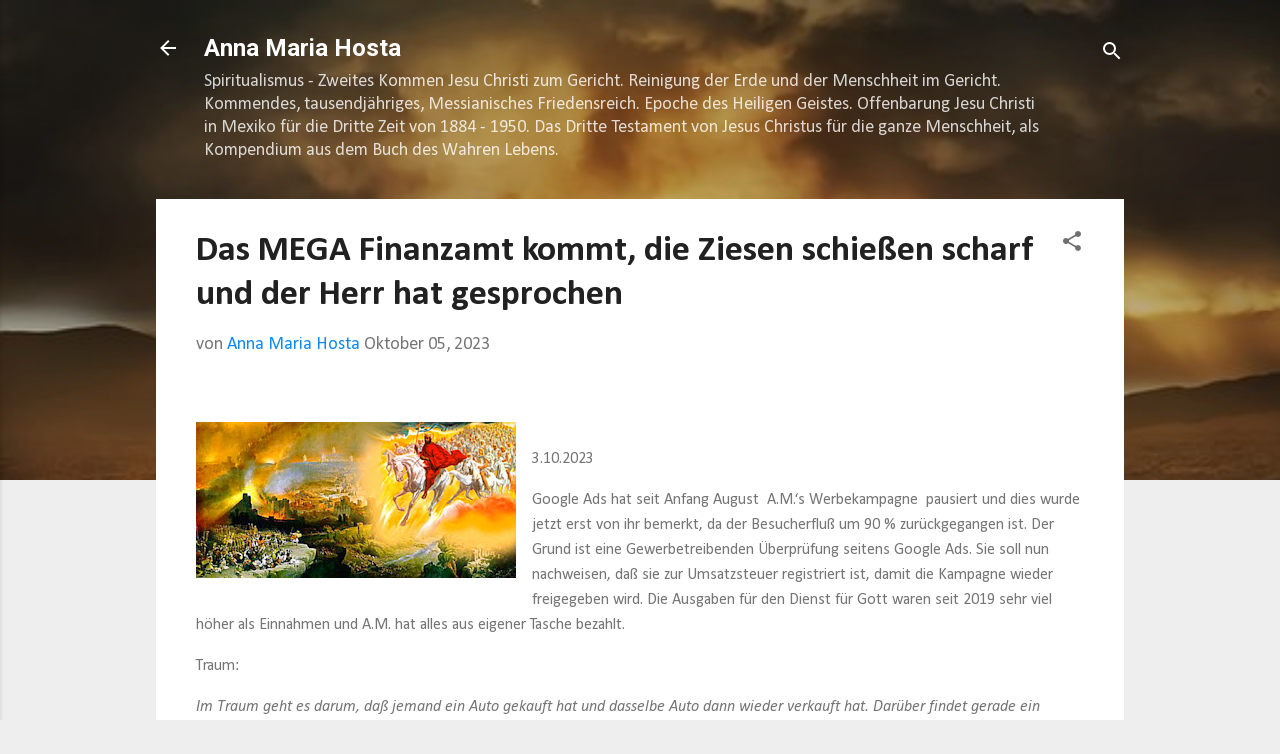

--- FILE ---
content_type: text/html; charset=UTF-8
request_url: https://annamariahosta.blogspot.com/2023/10/das-mega-finanzamt-kommt-die-ziesen.html
body_size: 33590
content:
<!DOCTYPE html>
<html dir='ltr' lang='de'>
<head>
<meta content='width=device-width, initial-scale=1' name='viewport'/>
<title>Das MEGA Finanzamt kommt, die Ziesen schießen scharf  und der Herr hat gesprochen </title>
<meta content='text/html; charset=UTF-8' http-equiv='Content-Type'/>
<!-- Chrome, Firefox OS and Opera -->
<meta content='#eeeeee' name='theme-color'/>
<!-- Windows Phone -->
<meta content='#eeeeee' name='msapplication-navbutton-color'/>
<meta content='blogger' name='generator'/>
<link href='https://annamariahosta.blogspot.com/favicon.ico' rel='icon' type='image/x-icon'/>
<link href='https://annamariahosta.blogspot.com/2023/10/das-mega-finanzamt-kommt-die-ziesen.html' rel='canonical'/>
<link rel="alternate" type="application/atom+xml" title="Anna Maria Hosta                                                - Atom" href="https://annamariahosta.blogspot.com/feeds/posts/default" />
<link rel="alternate" type="application/rss+xml" title="Anna Maria Hosta                                                - RSS" href="https://annamariahosta.blogspot.com/feeds/posts/default?alt=rss" />
<link rel="service.post" type="application/atom+xml" title="Anna Maria Hosta                                                - Atom" href="https://www.blogger.com/feeds/7419834067119477197/posts/default" />

<link rel="alternate" type="application/atom+xml" title="Anna Maria Hosta                                                - Atom" href="https://annamariahosta.blogspot.com/feeds/7306548359906338022/comments/default" />
<!--Can't find substitution for tag [blog.ieCssRetrofitLinks]-->
<link href='https://blogger.googleusercontent.com/img/b/R29vZ2xl/AVvXsEjF4NLFepvh50_u8ZtaqQ5Tr2WaTymZ5FmqxHzdf_nnxFwAEamz-tX_026Svhuc98i_IAx9C5hOKph5phH0X8xlAgkqGoXn34Wsfe3qZ0jXE8gNjAVnQ9dmuRQuc2KozekwsL0jInALfUBf75crNbfHpyINsZgL0Pl_uEprV8m2QvKNdMq7v0FmcUJ8TP0/s320/07.jpg' rel='image_src'/>
<meta content='https://annamariahosta.blogspot.com/2023/10/das-mega-finanzamt-kommt-die-ziesen.html' property='og:url'/>
<meta content='Das MEGA Finanzamt kommt, die Ziesen schießen scharf  und der Herr hat gesprochen ' property='og:title'/>
<meta content='Wiederkunft Christi; Christus; Das Buch des Wahren Lebens; Das Dritte Testament; Spiritualismus; Prophetie; Messianische Herrrschaft; Heiliger Geist;' property='og:description'/>
<meta content='https://blogger.googleusercontent.com/img/b/R29vZ2xl/AVvXsEjF4NLFepvh50_u8ZtaqQ5Tr2WaTymZ5FmqxHzdf_nnxFwAEamz-tX_026Svhuc98i_IAx9C5hOKph5phH0X8xlAgkqGoXn34Wsfe3qZ0jXE8gNjAVnQ9dmuRQuc2KozekwsL0jInALfUBf75crNbfHpyINsZgL0Pl_uEprV8m2QvKNdMq7v0FmcUJ8TP0/w1200-h630-p-k-no-nu/07.jpg' property='og:image'/>
<style type='text/css'>@font-face{font-family:'Calibri';font-style:italic;font-weight:400;font-display:swap;src:url(//fonts.gstatic.com/l/font?kit=J7adnpV-BGlaFfdAhLQo6btPMDoTpA&skey=36a3d5758e0e2f58&v=v15)format('woff2');unicode-range:U+0000-00FF,U+0131,U+0152-0153,U+02BB-02BC,U+02C6,U+02DA,U+02DC,U+0304,U+0308,U+0329,U+2000-206F,U+20AC,U+2122,U+2191,U+2193,U+2212,U+2215,U+FEFF,U+FFFD;}@font-face{font-family:'Calibri';font-style:normal;font-weight:400;font-display:swap;src:url(//fonts.gstatic.com/l/font?kit=J7afnpV-BGlaFfdAhLEY67FIEjg&skey=a1029226f80653a8&v=v15)format('woff2');unicode-range:U+0000-00FF,U+0131,U+0152-0153,U+02BB-02BC,U+02C6,U+02DA,U+02DC,U+0304,U+0308,U+0329,U+2000-206F,U+20AC,U+2122,U+2191,U+2193,U+2212,U+2215,U+FEFF,U+FFFD;}@font-face{font-family:'Calibri';font-style:normal;font-weight:700;font-display:swap;src:url(//fonts.gstatic.com/l/font?kit=J7aanpV-BGlaFfdAjAo9_pxqHxIZrCE&skey=cd2dd6afe6bf0eb2&v=v15)format('woff2');unicode-range:U+0000-00FF,U+0131,U+0152-0153,U+02BB-02BC,U+02C6,U+02DA,U+02DC,U+0304,U+0308,U+0329,U+2000-206F,U+20AC,U+2122,U+2191,U+2193,U+2212,U+2215,U+FEFF,U+FFFD;}@font-face{font-family:'Roboto';font-style:normal;font-weight:400;font-stretch:100%;font-display:swap;src:url(//fonts.gstatic.com/s/roboto/v50/KFO7CnqEu92Fr1ME7kSn66aGLdTylUAMa3GUBHMdazTgWw.woff2)format('woff2');unicode-range:U+0460-052F,U+1C80-1C8A,U+20B4,U+2DE0-2DFF,U+A640-A69F,U+FE2E-FE2F;}@font-face{font-family:'Roboto';font-style:normal;font-weight:400;font-stretch:100%;font-display:swap;src:url(//fonts.gstatic.com/s/roboto/v50/KFO7CnqEu92Fr1ME7kSn66aGLdTylUAMa3iUBHMdazTgWw.woff2)format('woff2');unicode-range:U+0301,U+0400-045F,U+0490-0491,U+04B0-04B1,U+2116;}@font-face{font-family:'Roboto';font-style:normal;font-weight:400;font-stretch:100%;font-display:swap;src:url(//fonts.gstatic.com/s/roboto/v50/KFO7CnqEu92Fr1ME7kSn66aGLdTylUAMa3CUBHMdazTgWw.woff2)format('woff2');unicode-range:U+1F00-1FFF;}@font-face{font-family:'Roboto';font-style:normal;font-weight:400;font-stretch:100%;font-display:swap;src:url(//fonts.gstatic.com/s/roboto/v50/KFO7CnqEu92Fr1ME7kSn66aGLdTylUAMa3-UBHMdazTgWw.woff2)format('woff2');unicode-range:U+0370-0377,U+037A-037F,U+0384-038A,U+038C,U+038E-03A1,U+03A3-03FF;}@font-face{font-family:'Roboto';font-style:normal;font-weight:400;font-stretch:100%;font-display:swap;src:url(//fonts.gstatic.com/s/roboto/v50/KFO7CnqEu92Fr1ME7kSn66aGLdTylUAMawCUBHMdazTgWw.woff2)format('woff2');unicode-range:U+0302-0303,U+0305,U+0307-0308,U+0310,U+0312,U+0315,U+031A,U+0326-0327,U+032C,U+032F-0330,U+0332-0333,U+0338,U+033A,U+0346,U+034D,U+0391-03A1,U+03A3-03A9,U+03B1-03C9,U+03D1,U+03D5-03D6,U+03F0-03F1,U+03F4-03F5,U+2016-2017,U+2034-2038,U+203C,U+2040,U+2043,U+2047,U+2050,U+2057,U+205F,U+2070-2071,U+2074-208E,U+2090-209C,U+20D0-20DC,U+20E1,U+20E5-20EF,U+2100-2112,U+2114-2115,U+2117-2121,U+2123-214F,U+2190,U+2192,U+2194-21AE,U+21B0-21E5,U+21F1-21F2,U+21F4-2211,U+2213-2214,U+2216-22FF,U+2308-230B,U+2310,U+2319,U+231C-2321,U+2336-237A,U+237C,U+2395,U+239B-23B7,U+23D0,U+23DC-23E1,U+2474-2475,U+25AF,U+25B3,U+25B7,U+25BD,U+25C1,U+25CA,U+25CC,U+25FB,U+266D-266F,U+27C0-27FF,U+2900-2AFF,U+2B0E-2B11,U+2B30-2B4C,U+2BFE,U+3030,U+FF5B,U+FF5D,U+1D400-1D7FF,U+1EE00-1EEFF;}@font-face{font-family:'Roboto';font-style:normal;font-weight:400;font-stretch:100%;font-display:swap;src:url(//fonts.gstatic.com/s/roboto/v50/KFO7CnqEu92Fr1ME7kSn66aGLdTylUAMaxKUBHMdazTgWw.woff2)format('woff2');unicode-range:U+0001-000C,U+000E-001F,U+007F-009F,U+20DD-20E0,U+20E2-20E4,U+2150-218F,U+2190,U+2192,U+2194-2199,U+21AF,U+21E6-21F0,U+21F3,U+2218-2219,U+2299,U+22C4-22C6,U+2300-243F,U+2440-244A,U+2460-24FF,U+25A0-27BF,U+2800-28FF,U+2921-2922,U+2981,U+29BF,U+29EB,U+2B00-2BFF,U+4DC0-4DFF,U+FFF9-FFFB,U+10140-1018E,U+10190-1019C,U+101A0,U+101D0-101FD,U+102E0-102FB,U+10E60-10E7E,U+1D2C0-1D2D3,U+1D2E0-1D37F,U+1F000-1F0FF,U+1F100-1F1AD,U+1F1E6-1F1FF,U+1F30D-1F30F,U+1F315,U+1F31C,U+1F31E,U+1F320-1F32C,U+1F336,U+1F378,U+1F37D,U+1F382,U+1F393-1F39F,U+1F3A7-1F3A8,U+1F3AC-1F3AF,U+1F3C2,U+1F3C4-1F3C6,U+1F3CA-1F3CE,U+1F3D4-1F3E0,U+1F3ED,U+1F3F1-1F3F3,U+1F3F5-1F3F7,U+1F408,U+1F415,U+1F41F,U+1F426,U+1F43F,U+1F441-1F442,U+1F444,U+1F446-1F449,U+1F44C-1F44E,U+1F453,U+1F46A,U+1F47D,U+1F4A3,U+1F4B0,U+1F4B3,U+1F4B9,U+1F4BB,U+1F4BF,U+1F4C8-1F4CB,U+1F4D6,U+1F4DA,U+1F4DF,U+1F4E3-1F4E6,U+1F4EA-1F4ED,U+1F4F7,U+1F4F9-1F4FB,U+1F4FD-1F4FE,U+1F503,U+1F507-1F50B,U+1F50D,U+1F512-1F513,U+1F53E-1F54A,U+1F54F-1F5FA,U+1F610,U+1F650-1F67F,U+1F687,U+1F68D,U+1F691,U+1F694,U+1F698,U+1F6AD,U+1F6B2,U+1F6B9-1F6BA,U+1F6BC,U+1F6C6-1F6CF,U+1F6D3-1F6D7,U+1F6E0-1F6EA,U+1F6F0-1F6F3,U+1F6F7-1F6FC,U+1F700-1F7FF,U+1F800-1F80B,U+1F810-1F847,U+1F850-1F859,U+1F860-1F887,U+1F890-1F8AD,U+1F8B0-1F8BB,U+1F8C0-1F8C1,U+1F900-1F90B,U+1F93B,U+1F946,U+1F984,U+1F996,U+1F9E9,U+1FA00-1FA6F,U+1FA70-1FA7C,U+1FA80-1FA89,U+1FA8F-1FAC6,U+1FACE-1FADC,U+1FADF-1FAE9,U+1FAF0-1FAF8,U+1FB00-1FBFF;}@font-face{font-family:'Roboto';font-style:normal;font-weight:400;font-stretch:100%;font-display:swap;src:url(//fonts.gstatic.com/s/roboto/v50/KFO7CnqEu92Fr1ME7kSn66aGLdTylUAMa3OUBHMdazTgWw.woff2)format('woff2');unicode-range:U+0102-0103,U+0110-0111,U+0128-0129,U+0168-0169,U+01A0-01A1,U+01AF-01B0,U+0300-0301,U+0303-0304,U+0308-0309,U+0323,U+0329,U+1EA0-1EF9,U+20AB;}@font-face{font-family:'Roboto';font-style:normal;font-weight:400;font-stretch:100%;font-display:swap;src:url(//fonts.gstatic.com/s/roboto/v50/KFO7CnqEu92Fr1ME7kSn66aGLdTylUAMa3KUBHMdazTgWw.woff2)format('woff2');unicode-range:U+0100-02BA,U+02BD-02C5,U+02C7-02CC,U+02CE-02D7,U+02DD-02FF,U+0304,U+0308,U+0329,U+1D00-1DBF,U+1E00-1E9F,U+1EF2-1EFF,U+2020,U+20A0-20AB,U+20AD-20C0,U+2113,U+2C60-2C7F,U+A720-A7FF;}@font-face{font-family:'Roboto';font-style:normal;font-weight:400;font-stretch:100%;font-display:swap;src:url(//fonts.gstatic.com/s/roboto/v50/KFO7CnqEu92Fr1ME7kSn66aGLdTylUAMa3yUBHMdazQ.woff2)format('woff2');unicode-range:U+0000-00FF,U+0131,U+0152-0153,U+02BB-02BC,U+02C6,U+02DA,U+02DC,U+0304,U+0308,U+0329,U+2000-206F,U+20AC,U+2122,U+2191,U+2193,U+2212,U+2215,U+FEFF,U+FFFD;}@font-face{font-family:'Roboto';font-style:normal;font-weight:700;font-stretch:100%;font-display:swap;src:url(//fonts.gstatic.com/s/roboto/v50/KFO7CnqEu92Fr1ME7kSn66aGLdTylUAMa3GUBHMdazTgWw.woff2)format('woff2');unicode-range:U+0460-052F,U+1C80-1C8A,U+20B4,U+2DE0-2DFF,U+A640-A69F,U+FE2E-FE2F;}@font-face{font-family:'Roboto';font-style:normal;font-weight:700;font-stretch:100%;font-display:swap;src:url(//fonts.gstatic.com/s/roboto/v50/KFO7CnqEu92Fr1ME7kSn66aGLdTylUAMa3iUBHMdazTgWw.woff2)format('woff2');unicode-range:U+0301,U+0400-045F,U+0490-0491,U+04B0-04B1,U+2116;}@font-face{font-family:'Roboto';font-style:normal;font-weight:700;font-stretch:100%;font-display:swap;src:url(//fonts.gstatic.com/s/roboto/v50/KFO7CnqEu92Fr1ME7kSn66aGLdTylUAMa3CUBHMdazTgWw.woff2)format('woff2');unicode-range:U+1F00-1FFF;}@font-face{font-family:'Roboto';font-style:normal;font-weight:700;font-stretch:100%;font-display:swap;src:url(//fonts.gstatic.com/s/roboto/v50/KFO7CnqEu92Fr1ME7kSn66aGLdTylUAMa3-UBHMdazTgWw.woff2)format('woff2');unicode-range:U+0370-0377,U+037A-037F,U+0384-038A,U+038C,U+038E-03A1,U+03A3-03FF;}@font-face{font-family:'Roboto';font-style:normal;font-weight:700;font-stretch:100%;font-display:swap;src:url(//fonts.gstatic.com/s/roboto/v50/KFO7CnqEu92Fr1ME7kSn66aGLdTylUAMawCUBHMdazTgWw.woff2)format('woff2');unicode-range:U+0302-0303,U+0305,U+0307-0308,U+0310,U+0312,U+0315,U+031A,U+0326-0327,U+032C,U+032F-0330,U+0332-0333,U+0338,U+033A,U+0346,U+034D,U+0391-03A1,U+03A3-03A9,U+03B1-03C9,U+03D1,U+03D5-03D6,U+03F0-03F1,U+03F4-03F5,U+2016-2017,U+2034-2038,U+203C,U+2040,U+2043,U+2047,U+2050,U+2057,U+205F,U+2070-2071,U+2074-208E,U+2090-209C,U+20D0-20DC,U+20E1,U+20E5-20EF,U+2100-2112,U+2114-2115,U+2117-2121,U+2123-214F,U+2190,U+2192,U+2194-21AE,U+21B0-21E5,U+21F1-21F2,U+21F4-2211,U+2213-2214,U+2216-22FF,U+2308-230B,U+2310,U+2319,U+231C-2321,U+2336-237A,U+237C,U+2395,U+239B-23B7,U+23D0,U+23DC-23E1,U+2474-2475,U+25AF,U+25B3,U+25B7,U+25BD,U+25C1,U+25CA,U+25CC,U+25FB,U+266D-266F,U+27C0-27FF,U+2900-2AFF,U+2B0E-2B11,U+2B30-2B4C,U+2BFE,U+3030,U+FF5B,U+FF5D,U+1D400-1D7FF,U+1EE00-1EEFF;}@font-face{font-family:'Roboto';font-style:normal;font-weight:700;font-stretch:100%;font-display:swap;src:url(//fonts.gstatic.com/s/roboto/v50/KFO7CnqEu92Fr1ME7kSn66aGLdTylUAMaxKUBHMdazTgWw.woff2)format('woff2');unicode-range:U+0001-000C,U+000E-001F,U+007F-009F,U+20DD-20E0,U+20E2-20E4,U+2150-218F,U+2190,U+2192,U+2194-2199,U+21AF,U+21E6-21F0,U+21F3,U+2218-2219,U+2299,U+22C4-22C6,U+2300-243F,U+2440-244A,U+2460-24FF,U+25A0-27BF,U+2800-28FF,U+2921-2922,U+2981,U+29BF,U+29EB,U+2B00-2BFF,U+4DC0-4DFF,U+FFF9-FFFB,U+10140-1018E,U+10190-1019C,U+101A0,U+101D0-101FD,U+102E0-102FB,U+10E60-10E7E,U+1D2C0-1D2D3,U+1D2E0-1D37F,U+1F000-1F0FF,U+1F100-1F1AD,U+1F1E6-1F1FF,U+1F30D-1F30F,U+1F315,U+1F31C,U+1F31E,U+1F320-1F32C,U+1F336,U+1F378,U+1F37D,U+1F382,U+1F393-1F39F,U+1F3A7-1F3A8,U+1F3AC-1F3AF,U+1F3C2,U+1F3C4-1F3C6,U+1F3CA-1F3CE,U+1F3D4-1F3E0,U+1F3ED,U+1F3F1-1F3F3,U+1F3F5-1F3F7,U+1F408,U+1F415,U+1F41F,U+1F426,U+1F43F,U+1F441-1F442,U+1F444,U+1F446-1F449,U+1F44C-1F44E,U+1F453,U+1F46A,U+1F47D,U+1F4A3,U+1F4B0,U+1F4B3,U+1F4B9,U+1F4BB,U+1F4BF,U+1F4C8-1F4CB,U+1F4D6,U+1F4DA,U+1F4DF,U+1F4E3-1F4E6,U+1F4EA-1F4ED,U+1F4F7,U+1F4F9-1F4FB,U+1F4FD-1F4FE,U+1F503,U+1F507-1F50B,U+1F50D,U+1F512-1F513,U+1F53E-1F54A,U+1F54F-1F5FA,U+1F610,U+1F650-1F67F,U+1F687,U+1F68D,U+1F691,U+1F694,U+1F698,U+1F6AD,U+1F6B2,U+1F6B9-1F6BA,U+1F6BC,U+1F6C6-1F6CF,U+1F6D3-1F6D7,U+1F6E0-1F6EA,U+1F6F0-1F6F3,U+1F6F7-1F6FC,U+1F700-1F7FF,U+1F800-1F80B,U+1F810-1F847,U+1F850-1F859,U+1F860-1F887,U+1F890-1F8AD,U+1F8B0-1F8BB,U+1F8C0-1F8C1,U+1F900-1F90B,U+1F93B,U+1F946,U+1F984,U+1F996,U+1F9E9,U+1FA00-1FA6F,U+1FA70-1FA7C,U+1FA80-1FA89,U+1FA8F-1FAC6,U+1FACE-1FADC,U+1FADF-1FAE9,U+1FAF0-1FAF8,U+1FB00-1FBFF;}@font-face{font-family:'Roboto';font-style:normal;font-weight:700;font-stretch:100%;font-display:swap;src:url(//fonts.gstatic.com/s/roboto/v50/KFO7CnqEu92Fr1ME7kSn66aGLdTylUAMa3OUBHMdazTgWw.woff2)format('woff2');unicode-range:U+0102-0103,U+0110-0111,U+0128-0129,U+0168-0169,U+01A0-01A1,U+01AF-01B0,U+0300-0301,U+0303-0304,U+0308-0309,U+0323,U+0329,U+1EA0-1EF9,U+20AB;}@font-face{font-family:'Roboto';font-style:normal;font-weight:700;font-stretch:100%;font-display:swap;src:url(//fonts.gstatic.com/s/roboto/v50/KFO7CnqEu92Fr1ME7kSn66aGLdTylUAMa3KUBHMdazTgWw.woff2)format('woff2');unicode-range:U+0100-02BA,U+02BD-02C5,U+02C7-02CC,U+02CE-02D7,U+02DD-02FF,U+0304,U+0308,U+0329,U+1D00-1DBF,U+1E00-1E9F,U+1EF2-1EFF,U+2020,U+20A0-20AB,U+20AD-20C0,U+2113,U+2C60-2C7F,U+A720-A7FF;}@font-face{font-family:'Roboto';font-style:normal;font-weight:700;font-stretch:100%;font-display:swap;src:url(//fonts.gstatic.com/s/roboto/v50/KFO7CnqEu92Fr1ME7kSn66aGLdTylUAMa3yUBHMdazQ.woff2)format('woff2');unicode-range:U+0000-00FF,U+0131,U+0152-0153,U+02BB-02BC,U+02C6,U+02DA,U+02DC,U+0304,U+0308,U+0329,U+2000-206F,U+20AC,U+2122,U+2191,U+2193,U+2212,U+2215,U+FEFF,U+FFFD;}</style>
<style id='page-skin-1' type='text/css'><!--
/*! normalize.css v3.0.1 | MIT License | git.io/normalize */html{font-family:sans-serif;-ms-text-size-adjust:100%;-webkit-text-size-adjust:100%}body{margin:0}article,aside,details,figcaption,figure,footer,header,hgroup,main,nav,section,summary{display:block}audio,canvas,progress,video{display:inline-block;vertical-align:baseline}audio:not([controls]){display:none;height:0}[hidden],template{display:none}a{background:transparent}a:active,a:hover{outline:0}abbr[title]{border-bottom:1px dotted}b,strong{font-weight:bold}dfn{font-style:italic}h1{font-size:2em;margin:.67em 0}mark{background:#ff0;color:#000}small{font-size:80%}sub,sup{font-size:75%;line-height:0;position:relative;vertical-align:baseline}sup{top:-0.5em}sub{bottom:-0.25em}img{border:0}svg:not(:root){overflow:hidden}figure{margin:1em 40px}hr{-moz-box-sizing:content-box;box-sizing:content-box;height:0}pre{overflow:auto}code,kbd,pre,samp{font-family:monospace,monospace;font-size:1em}button,input,optgroup,select,textarea{color:inherit;font:inherit;margin:0}button{overflow:visible}button,select{text-transform:none}button,html input[type="button"],input[type="reset"],input[type="submit"]{-webkit-appearance:button;cursor:pointer}button[disabled],html input[disabled]{cursor:default}button::-moz-focus-inner,input::-moz-focus-inner{border:0;padding:0}input{line-height:normal}input[type="checkbox"],input[type="radio"]{box-sizing:border-box;padding:0}input[type="number"]::-webkit-inner-spin-button,input[type="number"]::-webkit-outer-spin-button{height:auto}input[type="search"]{-webkit-appearance:textfield;-moz-box-sizing:content-box;-webkit-box-sizing:content-box;box-sizing:content-box}input[type="search"]::-webkit-search-cancel-button,input[type="search"]::-webkit-search-decoration{-webkit-appearance:none}fieldset{border:1px solid #c0c0c0;margin:0 2px;padding:.35em .625em .75em}legend{border:0;padding:0}textarea{overflow:auto}optgroup{font-weight:bold}table{border-collapse:collapse;border-spacing:0}td,th{padding:0}
/*!************************************************
* Blogger Template Style
* Name: Contempo
**************************************************/
body{
overflow-wrap:break-word;
word-break:break-word;
word-wrap:break-word
}
.hidden{
display:none
}
.invisible{
visibility:hidden
}
.container::after,.float-container::after{
clear:both;
content:"";
display:table
}
.clearboth{
clear:both
}
#comments .comment .comment-actions,.subscribe-popup .FollowByEmail .follow-by-email-submit,.widget.Profile .profile-link,.widget.Profile .profile-link.visit-profile{
background:0 0;
border:0;
box-shadow:none;
color:#0e89f0;
cursor:pointer;
font-size:14px;
font-weight:700;
outline:0;
text-decoration:none;
text-transform:uppercase;
width:auto
}
.dim-overlay{
background-color:rgba(0,0,0,.54);
height:100vh;
left:0;
position:fixed;
top:0;
width:100%
}
#sharing-dim-overlay{
background-color:transparent
}
input::-ms-clear{
display:none
}
.blogger-logo,.svg-icon-24.blogger-logo{
fill:#ff9800;
opacity:1
}
.loading-spinner-large{
-webkit-animation:mspin-rotate 1.568s infinite linear;
animation:mspin-rotate 1.568s infinite linear;
height:48px;
overflow:hidden;
position:absolute;
width:48px;
z-index:200
}
.loading-spinner-large>div{
-webkit-animation:mspin-revrot 5332ms infinite steps(4);
animation:mspin-revrot 5332ms infinite steps(4)
}
.loading-spinner-large>div>div{
-webkit-animation:mspin-singlecolor-large-film 1333ms infinite steps(81);
animation:mspin-singlecolor-large-film 1333ms infinite steps(81);
background-size:100%;
height:48px;
width:3888px
}
.mspin-black-large>div>div,.mspin-grey_54-large>div>div{
background-image:url(https://www.blogblog.com/indie/mspin_black_large.svg)
}
.mspin-white-large>div>div{
background-image:url(https://www.blogblog.com/indie/mspin_white_large.svg)
}
.mspin-grey_54-large{
opacity:.54
}
@-webkit-keyframes mspin-singlecolor-large-film{
from{
-webkit-transform:translateX(0);
transform:translateX(0)
}
to{
-webkit-transform:translateX(-3888px);
transform:translateX(-3888px)
}
}
@keyframes mspin-singlecolor-large-film{
from{
-webkit-transform:translateX(0);
transform:translateX(0)
}
to{
-webkit-transform:translateX(-3888px);
transform:translateX(-3888px)
}
}
@-webkit-keyframes mspin-rotate{
from{
-webkit-transform:rotate(0);
transform:rotate(0)
}
to{
-webkit-transform:rotate(360deg);
transform:rotate(360deg)
}
}
@keyframes mspin-rotate{
from{
-webkit-transform:rotate(0);
transform:rotate(0)
}
to{
-webkit-transform:rotate(360deg);
transform:rotate(360deg)
}
}
@-webkit-keyframes mspin-revrot{
from{
-webkit-transform:rotate(0);
transform:rotate(0)
}
to{
-webkit-transform:rotate(-360deg);
transform:rotate(-360deg)
}
}
@keyframes mspin-revrot{
from{
-webkit-transform:rotate(0);
transform:rotate(0)
}
to{
-webkit-transform:rotate(-360deg);
transform:rotate(-360deg)
}
}
.skip-navigation{
background-color:#fff;
box-sizing:border-box;
color:#000;
display:block;
height:0;
left:0;
line-height:50px;
overflow:hidden;
padding-top:0;
position:fixed;
text-align:center;
top:0;
-webkit-transition:box-shadow .3s,height .3s,padding-top .3s;
transition:box-shadow .3s,height .3s,padding-top .3s;
width:100%;
z-index:900
}
.skip-navigation:focus{
box-shadow:0 4px 5px 0 rgba(0,0,0,.14),0 1px 10px 0 rgba(0,0,0,.12),0 2px 4px -1px rgba(0,0,0,.2);
height:50px
}
#main{
outline:0
}
.main-heading{
position:absolute;
clip:rect(1px,1px,1px,1px);
padding:0;
border:0;
height:1px;
width:1px;
overflow:hidden
}
.Attribution{
margin-top:1em;
text-align:center
}
.Attribution .blogger img,.Attribution .blogger svg{
vertical-align:bottom
}
.Attribution .blogger img{
margin-right:.5em
}
.Attribution div{
line-height:24px;
margin-top:.5em
}
.Attribution .copyright,.Attribution .image-attribution{
font-size:.7em;
margin-top:1.5em
}
.BLOG_mobile_video_class{
display:none
}
.bg-photo{
background-attachment:scroll!important
}
body .CSS_LIGHTBOX{
z-index:900
}
.extendable .show-less,.extendable .show-more{
border-color:#0e89f0;
color:#0e89f0;
margin-top:8px
}
.extendable .show-less.hidden,.extendable .show-more.hidden{
display:none
}
.inline-ad{
display:none;
max-width:100%;
overflow:hidden
}
.adsbygoogle{
display:block
}
#cookieChoiceInfo{
bottom:0;
top:auto
}
iframe.b-hbp-video{
border:0
}
.post-body img{
max-width:100%
}
.post-body iframe{
max-width:100%
}
.post-body a[imageanchor="1"]{
display:inline-block
}
.byline{
margin-right:1em
}
.byline:last-child{
margin-right:0
}
.link-copied-dialog{
max-width:520px;
outline:0
}
.link-copied-dialog .modal-dialog-buttons{
margin-top:8px
}
.link-copied-dialog .goog-buttonset-default{
background:0 0;
border:0
}
.link-copied-dialog .goog-buttonset-default:focus{
outline:0
}
.paging-control-container{
margin-bottom:16px
}
.paging-control-container .paging-control{
display:inline-block
}
.paging-control-container .comment-range-text::after,.paging-control-container .paging-control{
color:#0e89f0
}
.paging-control-container .comment-range-text,.paging-control-container .paging-control{
margin-right:8px
}
.paging-control-container .comment-range-text::after,.paging-control-container .paging-control::after{
content:"\b7";
cursor:default;
padding-left:8px;
pointer-events:none
}
.paging-control-container .comment-range-text:last-child::after,.paging-control-container .paging-control:last-child::after{
content:none
}
.byline.reactions iframe{
height:20px
}
.b-notification{
color:#000;
background-color:#fff;
border-bottom:solid 1px #000;
box-sizing:border-box;
padding:16px 32px;
text-align:center
}
.b-notification.visible{
-webkit-transition:margin-top .3s cubic-bezier(.4,0,.2,1);
transition:margin-top .3s cubic-bezier(.4,0,.2,1)
}
.b-notification.invisible{
position:absolute
}
.b-notification-close{
position:absolute;
right:8px;
top:8px
}
.no-posts-message{
line-height:40px;
text-align:center
}
@media screen and (max-width:800px){
body.item-view .post-body a[imageanchor="1"][style*="float: left;"],body.item-view .post-body a[imageanchor="1"][style*="float: right;"]{
float:none!important;
clear:none!important
}
body.item-view .post-body a[imageanchor="1"] img{
display:block;
height:auto;
margin:0 auto
}
body.item-view .post-body>.separator:first-child>a[imageanchor="1"]:first-child{
margin-top:20px
}
.post-body a[imageanchor]{
display:block
}
body.item-view .post-body a[imageanchor="1"]{
margin-left:0!important;
margin-right:0!important
}
body.item-view .post-body a[imageanchor="1"]+a[imageanchor="1"]{
margin-top:16px
}
}
.item-control{
display:none
}
#comments{
border-top:1px dashed rgba(0,0,0,.54);
margin-top:20px;
padding:20px
}
#comments .comment-thread ol{
margin:0;
padding-left:0;
padding-left:0
}
#comments .comment .comment-replybox-single,#comments .comment-thread .comment-replies{
margin-left:60px
}
#comments .comment-thread .thread-count{
display:none
}
#comments .comment{
list-style-type:none;
padding:0 0 30px;
position:relative
}
#comments .comment .comment{
padding-bottom:8px
}
.comment .avatar-image-container{
position:absolute
}
.comment .avatar-image-container img{
border-radius:50%
}
.avatar-image-container svg,.comment .avatar-image-container .avatar-icon{
border-radius:50%;
border:solid 1px #707070;
box-sizing:border-box;
fill:#707070;
height:35px;
margin:0;
padding:7px;
width:35px
}
.comment .comment-block{
margin-top:10px;
margin-left:60px;
padding-bottom:0
}
#comments .comment-author-header-wrapper{
margin-left:40px
}
#comments .comment .thread-expanded .comment-block{
padding-bottom:20px
}
#comments .comment .comment-header .user,#comments .comment .comment-header .user a{
color:#212121;
font-style:normal;
font-weight:700
}
#comments .comment .comment-actions{
bottom:0;
margin-bottom:15px;
position:absolute
}
#comments .comment .comment-actions>*{
margin-right:8px
}
#comments .comment .comment-header .datetime{
bottom:0;
color:rgba(33,33,33,.54);
display:inline-block;
font-size:13px;
font-style:italic;
margin-left:8px
}
#comments .comment .comment-footer .comment-timestamp a,#comments .comment .comment-header .datetime a{
color:rgba(33,33,33,.54)
}
#comments .comment .comment-content,.comment .comment-body{
margin-top:12px;
word-break:break-word
}
.comment-body{
margin-bottom:12px
}
#comments.embed[data-num-comments="0"]{
border:0;
margin-top:0;
padding-top:0
}
#comments.embed[data-num-comments="0"] #comment-post-message,#comments.embed[data-num-comments="0"] div.comment-form>p,#comments.embed[data-num-comments="0"] p.comment-footer{
display:none
}
#comment-editor-src{
display:none
}
.comments .comments-content .loadmore.loaded{
max-height:0;
opacity:0;
overflow:hidden
}
.extendable .remaining-items{
height:0;
overflow:hidden;
-webkit-transition:height .3s cubic-bezier(.4,0,.2,1);
transition:height .3s cubic-bezier(.4,0,.2,1)
}
.extendable .remaining-items.expanded{
height:auto
}
.svg-icon-24,.svg-icon-24-button{
cursor:pointer;
height:24px;
width:24px;
min-width:24px
}
.touch-icon{
margin:-12px;
padding:12px
}
.touch-icon:active,.touch-icon:focus{
background-color:rgba(153,153,153,.4);
border-radius:50%
}
svg:not(:root).touch-icon{
overflow:visible
}
html[dir=rtl] .rtl-reversible-icon{
-webkit-transform:scaleX(-1);
-ms-transform:scaleX(-1);
transform:scaleX(-1)
}
.svg-icon-24-button,.touch-icon-button{
background:0 0;
border:0;
margin:0;
outline:0;
padding:0
}
.touch-icon-button .touch-icon:active,.touch-icon-button .touch-icon:focus{
background-color:transparent
}
.touch-icon-button:active .touch-icon,.touch-icon-button:focus .touch-icon{
background-color:rgba(153,153,153,.4);
border-radius:50%
}
.Profile .default-avatar-wrapper .avatar-icon{
border-radius:50%;
border:solid 1px #707070;
box-sizing:border-box;
fill:#707070;
margin:0
}
.Profile .individual .default-avatar-wrapper .avatar-icon{
padding:25px
}
.Profile .individual .avatar-icon,.Profile .individual .profile-img{
height:120px;
width:120px
}
.Profile .team .default-avatar-wrapper .avatar-icon{
padding:8px
}
.Profile .team .avatar-icon,.Profile .team .default-avatar-wrapper,.Profile .team .profile-img{
height:40px;
width:40px
}
.snippet-container{
margin:0;
position:relative;
overflow:hidden
}
.snippet-fade{
bottom:0;
box-sizing:border-box;
position:absolute;
width:96px
}
.snippet-fade{
right:0
}
.snippet-fade:after{
content:"\2026"
}
.snippet-fade:after{
float:right
}
.post-bottom{
-webkit-box-align:center;
-webkit-align-items:center;
-ms-flex-align:center;
align-items:center;
display:-webkit-box;
display:-webkit-flex;
display:-ms-flexbox;
display:flex;
-webkit-flex-wrap:wrap;
-ms-flex-wrap:wrap;
flex-wrap:wrap
}
.post-footer{
-webkit-box-flex:1;
-webkit-flex:1 1 auto;
-ms-flex:1 1 auto;
flex:1 1 auto;
-webkit-flex-wrap:wrap;
-ms-flex-wrap:wrap;
flex-wrap:wrap;
-webkit-box-ordinal-group:2;
-webkit-order:1;
-ms-flex-order:1;
order:1
}
.post-footer>*{
-webkit-box-flex:0;
-webkit-flex:0 1 auto;
-ms-flex:0 1 auto;
flex:0 1 auto
}
.post-footer .byline:last-child{
margin-right:1em
}
.jump-link{
-webkit-box-flex:0;
-webkit-flex:0 0 auto;
-ms-flex:0 0 auto;
flex:0 0 auto;
-webkit-box-ordinal-group:3;
-webkit-order:2;
-ms-flex-order:2;
order:2
}
.centered-top-container.sticky{
left:0;
position:fixed;
right:0;
top:0;
width:auto;
z-index:50;
-webkit-transition-property:opacity,-webkit-transform;
transition-property:opacity,-webkit-transform;
transition-property:transform,opacity;
transition-property:transform,opacity,-webkit-transform;
-webkit-transition-duration:.2s;
transition-duration:.2s;
-webkit-transition-timing-function:cubic-bezier(.4,0,.2,1);
transition-timing-function:cubic-bezier(.4,0,.2,1)
}
.centered-top-placeholder{
display:none
}
.collapsed-header .centered-top-placeholder{
display:block
}
.centered-top-container .Header .replaced h1,.centered-top-placeholder .Header .replaced h1{
display:none
}
.centered-top-container.sticky .Header .replaced h1{
display:block
}
.centered-top-container.sticky .Header .header-widget{
background:0 0
}
.centered-top-container.sticky .Header .header-image-wrapper{
display:none
}
.centered-top-container img,.centered-top-placeholder img{
max-width:100%
}
.collapsible{
-webkit-transition:height .3s cubic-bezier(.4,0,.2,1);
transition:height .3s cubic-bezier(.4,0,.2,1)
}
.collapsible,.collapsible>summary{
display:block;
overflow:hidden
}
.collapsible>:not(summary){
display:none
}
.collapsible[open]>:not(summary){
display:block
}
.collapsible:focus,.collapsible>summary:focus{
outline:0
}
.collapsible>summary{
cursor:pointer;
display:block;
padding:0
}
.collapsible:focus>summary,.collapsible>summary:focus{
background-color:transparent
}
.collapsible>summary::-webkit-details-marker{
display:none
}
.collapsible-title{
-webkit-box-align:center;
-webkit-align-items:center;
-ms-flex-align:center;
align-items:center;
display:-webkit-box;
display:-webkit-flex;
display:-ms-flexbox;
display:flex
}
.collapsible-title .title{
-webkit-box-flex:1;
-webkit-flex:1 1 auto;
-ms-flex:1 1 auto;
flex:1 1 auto;
-webkit-box-ordinal-group:1;
-webkit-order:0;
-ms-flex-order:0;
order:0;
overflow:hidden;
text-overflow:ellipsis;
white-space:nowrap
}
.collapsible-title .chevron-down,.collapsible[open] .collapsible-title .chevron-up{
display:block
}
.collapsible-title .chevron-up,.collapsible[open] .collapsible-title .chevron-down{
display:none
}
.flat-button{
cursor:pointer;
display:inline-block;
font-weight:700;
text-transform:uppercase;
border-radius:2px;
padding:8px;
margin:-8px
}
.flat-icon-button{
background:0 0;
border:0;
margin:0;
outline:0;
padding:0;
margin:-12px;
padding:12px;
cursor:pointer;
box-sizing:content-box;
display:inline-block;
line-height:0
}
.flat-icon-button,.flat-icon-button .splash-wrapper{
border-radius:50%
}
.flat-icon-button .splash.animate{
-webkit-animation-duration:.3s;
animation-duration:.3s
}
.overflowable-container{
max-height:49.6px;
overflow:hidden;
position:relative
}
.overflow-button{
cursor:pointer
}
#overflowable-dim-overlay{
background:0 0
}
.overflow-popup{
box-shadow:0 2px 2px 0 rgba(0,0,0,.14),0 3px 1px -2px rgba(0,0,0,.2),0 1px 5px 0 rgba(0,0,0,.12);
background-color:#ffffff;
left:0;
max-width:calc(100% - 32px);
position:absolute;
top:0;
visibility:hidden;
z-index:101
}
.overflow-popup ul{
list-style:none
}
.overflow-popup .tabs li,.overflow-popup li{
display:block;
height:auto
}
.overflow-popup .tabs li{
padding-left:0;
padding-right:0
}
.overflow-button.hidden,.overflow-popup .tabs li.hidden,.overflow-popup li.hidden{
display:none
}
.pill-button{
background:0 0;
border:1px solid;
border-radius:12px;
cursor:pointer;
display:inline-block;
padding:4px 16px;
text-transform:uppercase
}
.ripple{
position:relative
}
.ripple>*{
z-index:1
}
.splash-wrapper{
bottom:0;
left:0;
overflow:hidden;
pointer-events:none;
position:absolute;
right:0;
top:0;
z-index:0
}
.splash{
background:#ccc;
border-radius:100%;
display:block;
opacity:.6;
position:absolute;
-webkit-transform:scale(0);
-ms-transform:scale(0);
transform:scale(0)
}
.splash.animate{
-webkit-animation:ripple-effect .4s linear;
animation:ripple-effect .4s linear
}
@-webkit-keyframes ripple-effect{
100%{
opacity:0;
-webkit-transform:scale(2.5);
transform:scale(2.5)
}
}
@keyframes ripple-effect{
100%{
opacity:0;
-webkit-transform:scale(2.5);
transform:scale(2.5)
}
}
.search{
display:-webkit-box;
display:-webkit-flex;
display:-ms-flexbox;
display:flex;
line-height:24px;
width:24px
}
.search.focused{
width:100%
}
.search.focused .section{
width:100%
}
.search form{
z-index:101
}
.search h3{
display:none
}
.search form{
display:-webkit-box;
display:-webkit-flex;
display:-ms-flexbox;
display:flex;
-webkit-box-flex:1;
-webkit-flex:1 0 0;
-ms-flex:1 0 0px;
flex:1 0 0;
border-bottom:solid 1px transparent;
padding-bottom:8px
}
.search form>*{
display:none
}
.search.focused form>*{
display:block
}
.search .search-input label{
display:none
}
.centered-top-placeholder.cloned .search form{
z-index:30
}
.search.focused form{
border-color:#ffffff;
position:relative;
width:auto
}
.collapsed-header .centered-top-container .search.focused form{
border-bottom-color:transparent
}
.search-expand{
-webkit-box-flex:0;
-webkit-flex:0 0 auto;
-ms-flex:0 0 auto;
flex:0 0 auto
}
.search-expand-text{
display:none
}
.search-close{
display:inline;
vertical-align:middle
}
.search-input{
-webkit-box-flex:1;
-webkit-flex:1 0 1px;
-ms-flex:1 0 1px;
flex:1 0 1px
}
.search-input input{
background:0 0;
border:0;
box-sizing:border-box;
color:#ffffff;
display:inline-block;
outline:0;
width:calc(100% - 48px)
}
.search-input input.no-cursor{
color:transparent;
text-shadow:0 0 0 #ffffff
}
.collapsed-header .centered-top-container .search-action,.collapsed-header .centered-top-container .search-input input{
color:#212121
}
.collapsed-header .centered-top-container .search-input input.no-cursor{
color:transparent;
text-shadow:0 0 0 #212121
}
.collapsed-header .centered-top-container .search-input input.no-cursor:focus,.search-input input.no-cursor:focus{
outline:0
}
.search-focused>*{
visibility:hidden
}
.search-focused .search,.search-focused .search-icon{
visibility:visible
}
.search.focused .search-action{
display:block
}
.search.focused .search-action:disabled{
opacity:.3
}
.widget.Sharing .sharing-button{
display:none
}
.widget.Sharing .sharing-buttons li{
padding:0
}
.widget.Sharing .sharing-buttons li span{
display:none
}
.post-share-buttons{
position:relative
}
.centered-bottom .share-buttons .svg-icon-24,.share-buttons .svg-icon-24{
fill:#212121
}
.sharing-open.touch-icon-button:active .touch-icon,.sharing-open.touch-icon-button:focus .touch-icon{
background-color:transparent
}
.share-buttons{
background-color:#ffffff;
border-radius:2px;
box-shadow:0 2px 2px 0 rgba(0,0,0,.14),0 3px 1px -2px rgba(0,0,0,.2),0 1px 5px 0 rgba(0,0,0,.12);
color:#212121;
list-style:none;
margin:0;
padding:8px 0;
position:absolute;
top:-11px;
min-width:200px;
z-index:101
}
.share-buttons.hidden{
display:none
}
.sharing-button{
background:0 0;
border:0;
margin:0;
outline:0;
padding:0;
cursor:pointer
}
.share-buttons li{
margin:0;
height:48px
}
.share-buttons li:last-child{
margin-bottom:0
}
.share-buttons li .sharing-platform-button{
box-sizing:border-box;
cursor:pointer;
display:block;
height:100%;
margin-bottom:0;
padding:0 16px;
position:relative;
width:100%
}
.share-buttons li .sharing-platform-button:focus,.share-buttons li .sharing-platform-button:hover{
background-color:rgba(128,128,128,.1);
outline:0
}
.share-buttons li svg[class*=" sharing-"],.share-buttons li svg[class^=sharing-]{
position:absolute;
top:10px
}
.share-buttons li span.sharing-platform-button{
position:relative;
top:0
}
.share-buttons li .platform-sharing-text{
display:block;
font-size:16px;
line-height:48px;
white-space:nowrap
}
.share-buttons li .platform-sharing-text{
margin-left:56px
}
.sidebar-container{
background-color:#ffffff;
max-width:284px;
overflow-y:auto;
-webkit-transition-property:-webkit-transform;
transition-property:-webkit-transform;
transition-property:transform;
transition-property:transform,-webkit-transform;
-webkit-transition-duration:.3s;
transition-duration:.3s;
-webkit-transition-timing-function:cubic-bezier(0,0,.2,1);
transition-timing-function:cubic-bezier(0,0,.2,1);
width:284px;
z-index:101;
-webkit-overflow-scrolling:touch
}
.sidebar-container .navigation{
line-height:0;
padding:16px
}
.sidebar-container .sidebar-back{
cursor:pointer
}
.sidebar-container .widget{
background:0 0;
margin:0 16px;
padding:16px 0
}
.sidebar-container .widget .title{
color:#212121;
margin:0
}
.sidebar-container .widget ul{
list-style:none;
margin:0;
padding:0
}
.sidebar-container .widget ul ul{
margin-left:1em
}
.sidebar-container .widget li{
font-size:16px;
line-height:normal
}
.sidebar-container .widget+.widget{
border-top:1px dashed #cccccc
}
.BlogArchive li{
margin:16px 0
}
.BlogArchive li:last-child{
margin-bottom:0
}
.Label li a{
display:inline-block
}
.BlogArchive .post-count,.Label .label-count{
float:right;
margin-left:.25em
}
.BlogArchive .post-count::before,.Label .label-count::before{
content:"("
}
.BlogArchive .post-count::after,.Label .label-count::after{
content:")"
}
.widget.Translate .skiptranslate>div{
display:block!important
}
.widget.Profile .profile-link{
display:-webkit-box;
display:-webkit-flex;
display:-ms-flexbox;
display:flex
}
.widget.Profile .team-member .default-avatar-wrapper,.widget.Profile .team-member .profile-img{
-webkit-box-flex:0;
-webkit-flex:0 0 auto;
-ms-flex:0 0 auto;
flex:0 0 auto;
margin-right:1em
}
.widget.Profile .individual .profile-link{
-webkit-box-orient:vertical;
-webkit-box-direction:normal;
-webkit-flex-direction:column;
-ms-flex-direction:column;
flex-direction:column
}
.widget.Profile .team .profile-link .profile-name{
-webkit-align-self:center;
-ms-flex-item-align:center;
align-self:center;
display:block;
-webkit-box-flex:1;
-webkit-flex:1 1 auto;
-ms-flex:1 1 auto;
flex:1 1 auto
}
.dim-overlay{
background-color:rgba(0,0,0,.54);
z-index:100
}
body.sidebar-visible{
overflow-y:hidden
}
@media screen and (max-width:1517px){
.sidebar-container{
bottom:0;
position:fixed;
top:0;
left:0;
right:auto
}
.sidebar-container.sidebar-invisible{
-webkit-transition-timing-function:cubic-bezier(.4,0,.6,1);
transition-timing-function:cubic-bezier(.4,0,.6,1);
-webkit-transform:translateX(-284px);
-ms-transform:translateX(-284px);
transform:translateX(-284px)
}
}
@media screen and (min-width:1518px){
.sidebar-container{
position:absolute;
top:0;
left:0;
right:auto
}
.sidebar-container .navigation{
display:none
}
}
.dialog{
box-shadow:0 2px 2px 0 rgba(0,0,0,.14),0 3px 1px -2px rgba(0,0,0,.2),0 1px 5px 0 rgba(0,0,0,.12);
background:#ffffff;
box-sizing:border-box;
color:#757575;
padding:30px;
position:fixed;
text-align:center;
width:calc(100% - 24px);
z-index:101
}
.dialog input[type=email],.dialog input[type=text]{
background-color:transparent;
border:0;
border-bottom:solid 1px rgba(117,117,117,.12);
color:#757575;
display:block;
font-family:Calibri;
font-size:16px;
line-height:24px;
margin:auto;
padding-bottom:7px;
outline:0;
text-align:center;
width:100%
}
.dialog input[type=email]::-webkit-input-placeholder,.dialog input[type=text]::-webkit-input-placeholder{
color:#757575
}
.dialog input[type=email]::-moz-placeholder,.dialog input[type=text]::-moz-placeholder{
color:#757575
}
.dialog input[type=email]:-ms-input-placeholder,.dialog input[type=text]:-ms-input-placeholder{
color:#757575
}
.dialog input[type=email]::-ms-input-placeholder,.dialog input[type=text]::-ms-input-placeholder{
color:#757575
}
.dialog input[type=email]::placeholder,.dialog input[type=text]::placeholder{
color:#757575
}
.dialog input[type=email]:focus,.dialog input[type=text]:focus{
border-bottom:solid 2px #0e89f0;
padding-bottom:6px
}
.dialog input.no-cursor{
color:transparent;
text-shadow:0 0 0 #757575
}
.dialog input.no-cursor:focus{
outline:0
}
.dialog input.no-cursor:focus{
outline:0
}
.dialog input[type=submit]{
font-family:Calibri
}
.dialog .goog-buttonset-default{
color:#0e89f0
}
.subscribe-popup{
max-width:364px
}
.subscribe-popup h3{
color:#212121;
font-size:1.8em;
margin-top:0
}
.subscribe-popup .FollowByEmail h3{
display:none
}
.subscribe-popup .FollowByEmail .follow-by-email-submit{
color:#0e89f0;
display:inline-block;
margin:0 auto;
margin-top:24px;
width:auto;
white-space:normal
}
.subscribe-popup .FollowByEmail .follow-by-email-submit:disabled{
cursor:default;
opacity:.3
}
@media (max-width:800px){
.blog-name div.widget.Subscribe{
margin-bottom:16px
}
body.item-view .blog-name div.widget.Subscribe{
margin:8px auto 16px auto;
width:100%
}
}
.tabs{
list-style:none
}
.tabs li{
display:inline-block
}
.tabs li a{
cursor:pointer;
display:inline-block;
font-weight:700;
text-transform:uppercase;
padding:12px 8px
}
.tabs .selected{
border-bottom:4px solid #ffffff
}
.tabs .selected a{
color:#ffffff
}
body#layout .bg-photo,body#layout .bg-photo-overlay{
display:none
}
body#layout .page_body{
padding:0;
position:relative;
top:0
}
body#layout .page{
display:inline-block;
left:inherit;
position:relative;
vertical-align:top;
width:540px
}
body#layout .centered{
max-width:954px
}
body#layout .navigation{
display:none
}
body#layout .sidebar-container{
display:inline-block;
width:40%
}
body#layout .hamburger-menu,body#layout .search{
display:none
}
.centered-top-container .svg-icon-24,body.collapsed-header .centered-top-placeholder .svg-icon-24{
fill:#ffffff
}
.sidebar-container .svg-icon-24{
fill:#707070
}
.centered-bottom .svg-icon-24,body.collapsed-header .centered-top-container .svg-icon-24{
fill:#707070
}
.centered-bottom .share-buttons .svg-icon-24,.share-buttons .svg-icon-24{
fill:#212121
}
body{
background-color:#eeeeee;
color:#757575;
font:normal normal 18px Calibri;
margin:0;
min-height:100vh
}
img{
max-width:100%
}
h3{
color:#757575;
font-size:16px
}
a{
text-decoration:none;
color:#0e89f0
}
a:visited{
color:#da84f0
}
a:hover{
color:#0e89f0
}
blockquote{
color:#444444;
font:italic normal 15px Calibri;
font-size:x-large;
text-align:center
}
.pill-button{
font-size:12px
}
.bg-photo-container{
height:480px;
overflow:hidden;
position:absolute;
width:100%;
z-index:1
}
.bg-photo{
background:#eeeeee url(//2.bp.blogspot.com/-0n6p_2UqLLw/W1Gh_Ks6rqI/AAAAAAAAASI/afJJCMpTTjs2VU3HWw0SReIy5Syt4qE8wCK4BGAYYCw/s0/Eifel_Norden.jpg) repeat scroll top left;
background-attachment:scroll;
background-size:cover;
-webkit-filter:blur(0px);
filter:blur(0px);
height:calc(100% + 2 * 0px);
left:0px;
position:absolute;
top:0px;
width:calc(100% + 2 * 0px)
}
.bg-photo-overlay{
background:rgba(0,0,0,.26);
background-size:cover;
height:480px;
position:absolute;
width:100%;
z-index:2
}
.hamburger-menu{
float:left;
margin-top:0
}
.sticky .hamburger-menu{
float:none;
position:absolute
}
.search{
border-bottom:solid 1px rgba(255, 255, 255, 0);
float:right;
position:relative;
-webkit-transition-property:width;
transition-property:width;
-webkit-transition-duration:.5s;
transition-duration:.5s;
-webkit-transition-timing-function:cubic-bezier(.4,0,.2,1);
transition-timing-function:cubic-bezier(.4,0,.2,1);
z-index:101
}
.search .dim-overlay{
background-color:transparent
}
.search form{
height:36px;
-webkit-transition-property:border-color;
transition-property:border-color;
-webkit-transition-delay:.5s;
transition-delay:.5s;
-webkit-transition-duration:.2s;
transition-duration:.2s;
-webkit-transition-timing-function:cubic-bezier(.4,0,.2,1);
transition-timing-function:cubic-bezier(.4,0,.2,1)
}
.search.focused{
width:calc(100% - 48px)
}
.search.focused form{
display:-webkit-box;
display:-webkit-flex;
display:-ms-flexbox;
display:flex;
-webkit-box-flex:1;
-webkit-flex:1 0 1px;
-ms-flex:1 0 1px;
flex:1 0 1px;
border-color:#ffffff;
margin-left:-24px;
padding-left:36px;
position:relative;
width:auto
}
.item-view .search,.sticky .search{
right:0;
float:none;
margin-left:0;
position:absolute
}
.item-view .search.focused,.sticky .search.focused{
width:calc(100% - 50px)
}
.item-view .search.focused form,.sticky .search.focused form{
border-bottom-color:#757575
}
.centered-top-placeholder.cloned .search form{
z-index:30
}
.search_button{
-webkit-box-flex:0;
-webkit-flex:0 0 24px;
-ms-flex:0 0 24px;
flex:0 0 24px;
-webkit-box-orient:vertical;
-webkit-box-direction:normal;
-webkit-flex-direction:column;
-ms-flex-direction:column;
flex-direction:column
}
.search_button svg{
margin-top:0
}
.search-input{
height:48px
}
.search-input input{
display:block;
color:#ffffff;
font:16px Roboto, sans-serif;
height:48px;
line-height:48px;
padding:0;
width:100%
}
.search-input input::-webkit-input-placeholder{
color:#ffffff;
opacity:.3
}
.search-input input::-moz-placeholder{
color:#ffffff;
opacity:.3
}
.search-input input:-ms-input-placeholder{
color:#ffffff;
opacity:.3
}
.search-input input::-ms-input-placeholder{
color:#ffffff;
opacity:.3
}
.search-input input::placeholder{
color:#ffffff;
opacity:.3
}
.search-action{
background:0 0;
border:0;
color:#ffffff;
cursor:pointer;
display:none;
height:48px;
margin-top:0
}
.sticky .search-action{
color:#757575
}
.search.focused .search-action{
display:block
}
.search.focused .search-action:disabled{
opacity:.3
}
.page_body{
position:relative;
z-index:20
}
.page_body .widget{
margin-bottom:16px
}
.page_body .centered{
box-sizing:border-box;
display:-webkit-box;
display:-webkit-flex;
display:-ms-flexbox;
display:flex;
-webkit-box-orient:vertical;
-webkit-box-direction:normal;
-webkit-flex-direction:column;
-ms-flex-direction:column;
flex-direction:column;
margin:0 auto;
max-width:1000px;
min-height:100vh;
padding:24px 0
}
.page_body .centered>*{
-webkit-box-flex:0;
-webkit-flex:0 0 auto;
-ms-flex:0 0 auto;
flex:0 0 auto
}
.page_body .centered>#footer{
margin-top:auto
}
.blog-name{
margin:24px 0 16px 0
}
.item-view .blog-name,.sticky .blog-name{
box-sizing:border-box;
margin-left:36px;
min-height:48px;
opacity:1;
padding-top:12px
}
.blog-name .subscribe-section-container{
margin-bottom:32px;
text-align:center;
-webkit-transition-property:opacity;
transition-property:opacity;
-webkit-transition-duration:.5s;
transition-duration:.5s
}
.item-view .blog-name .subscribe-section-container,.sticky .blog-name .subscribe-section-container{
margin:0 0 8px 0
}
.blog-name .PageList{
margin-top:16px;
padding-top:8px;
text-align:center
}
.blog-name .PageList .overflowable-contents{
width:100%
}
.blog-name .PageList h3.title{
color:#ffffff;
margin:8px auto;
text-align:center;
width:100%
}
.centered-top-container .blog-name{
-webkit-transition-property:opacity;
transition-property:opacity;
-webkit-transition-duration:.5s;
transition-duration:.5s
}
.item-view .return_link{
margin-bottom:12px;
margin-top:12px;
position:absolute
}
.item-view .blog-name{
display:-webkit-box;
display:-webkit-flex;
display:-ms-flexbox;
display:flex;
-webkit-flex-wrap:wrap;
-ms-flex-wrap:wrap;
flex-wrap:wrap;
margin:0 48px 27px 48px
}
.item-view .subscribe-section-container{
-webkit-box-flex:0;
-webkit-flex:0 0 auto;
-ms-flex:0 0 auto;
flex:0 0 auto
}
.item-view #header,.item-view .Header{
margin-bottom:5px;
margin-right:15px
}
.item-view .sticky .Header{
margin-bottom:0
}
.item-view .Header p{
margin:10px 0 0 0;
text-align:left
}
.item-view .post-share-buttons-bottom{
margin-right:16px
}
.sticky{
background:#ffffff;
box-shadow:0 0 20px 0 rgba(0,0,0,.7);
box-sizing:border-box;
margin-left:0
}
.sticky #header{
margin-bottom:8px;
margin-right:8px
}
.sticky .centered-top{
margin:4px auto;
max-width:968px;
min-height:48px
}
.sticky .blog-name{
display:-webkit-box;
display:-webkit-flex;
display:-ms-flexbox;
display:flex;
margin:0 48px
}
.sticky .blog-name #header{
-webkit-box-flex:0;
-webkit-flex:0 1 auto;
-ms-flex:0 1 auto;
flex:0 1 auto;
-webkit-box-ordinal-group:2;
-webkit-order:1;
-ms-flex-order:1;
order:1;
overflow:hidden
}
.sticky .blog-name .subscribe-section-container{
-webkit-box-flex:0;
-webkit-flex:0 0 auto;
-ms-flex:0 0 auto;
flex:0 0 auto;
-webkit-box-ordinal-group:3;
-webkit-order:2;
-ms-flex-order:2;
order:2
}
.sticky .Header h1{
overflow:hidden;
text-overflow:ellipsis;
white-space:nowrap;
margin-right:-10px;
margin-bottom:-10px;
padding-right:10px;
padding-bottom:10px
}
.sticky .Header p{
display:none
}
.sticky .PageList{
display:none
}
.search-focused>*{
visibility:visible
}
.search-focused .hamburger-menu{
visibility:visible
}
.item-view .search-focused .blog-name,.sticky .search-focused .blog-name{
opacity:0
}
.centered-bottom,.centered-top-container,.centered-top-placeholder{
padding:0 16px
}
.centered-top{
position:relative
}
.item-view .centered-top.search-focused .subscribe-section-container,.sticky .centered-top.search-focused .subscribe-section-container{
opacity:0
}
.page_body.has-vertical-ads .centered .centered-bottom{
display:inline-block;
width:calc(100% - 176px)
}
.Header h1{
color:#ffffff;
font:bold 45px Roboto, sans-serif;
line-height:normal;
margin:0 0 13px 0;
text-align:center;
width:100%
}
.Header h1 a,.Header h1 a:hover,.Header h1 a:visited{
color:#ffffff
}
.item-view .Header h1,.sticky .Header h1{
font-size:24px;
line-height:24px;
margin:0;
text-align:left
}
.sticky .Header h1{
color:#757575
}
.sticky .Header h1 a,.sticky .Header h1 a:hover,.sticky .Header h1 a:visited{
color:#757575
}
.Header p{
color:#ffffff;
margin:0 0 13px 0;
opacity:.8;
text-align:center
}
.widget .title{
line-height:28px
}
.BlogArchive li{
font-size:16px
}
.BlogArchive .post-count{
color:#757575
}
#page_body .FeaturedPost,.Blog .blog-posts .post-outer-container{
background:#ffffff;
min-height:40px;
padding:30px 40px;
width:auto
}
.Blog .blog-posts .post-outer-container:last-child{
margin-bottom:0
}
.Blog .blog-posts .post-outer-container .post-outer{
border:0;
position:relative;
padding-bottom:.25em
}
.post-outer-container{
margin-bottom:16px
}
.post:first-child{
margin-top:0
}
.post .thumb{
float:left;
height:20%;
width:20%
}
.post-share-buttons-bottom,.post-share-buttons-top{
float:right
}
.post-share-buttons-bottom{
margin-right:24px
}
.post-footer,.post-header{
clear:left;
color:rgba(0, 0, 0, 0.54);
margin:0;
width:inherit
}
.blog-pager{
text-align:center
}
.blog-pager a{
color:#0e89f0
}
.blog-pager a:visited{
color:#da84f0
}
.blog-pager a:hover{
color:#0e89f0
}
.post-title{
font:normal bold 36px Calibri;
float:left;
margin:0 0 8px 0;
max-width:calc(100% - 48px)
}
.post-title a{
font:normal bold 36px Calibri
}
.post-title,.post-title a,.post-title a:hover,.post-title a:visited{
color:#212121
}
.post-body{
color:#757575;
font:normal normal 16px Calibri;
line-height:1.6em;
margin:1.5em 0 2em 0;
display:block
}
.post-body img{
height:inherit
}
.post-body .snippet-thumbnail{
float:left;
margin:0;
margin-right:2em;
max-height:128px;
max-width:128px
}
.post-body .snippet-thumbnail img{
max-width:100%
}
.main .FeaturedPost .widget-content{
border:0;
position:relative;
padding-bottom:.25em
}
.FeaturedPost img{
margin-top:2em
}
.FeaturedPost .snippet-container{
margin:2em 0
}
.FeaturedPost .snippet-container p{
margin:0
}
.FeaturedPost .snippet-thumbnail{
float:none;
height:auto;
margin-bottom:2em;
margin-right:0;
overflow:hidden;
max-height:calc(600px + 2em);
max-width:100%;
text-align:center;
width:100%
}
.FeaturedPost .snippet-thumbnail img{
max-width:100%;
width:100%
}
.byline{
color:rgba(0, 0, 0, 0.54);
display:inline-block;
line-height:24px;
margin-top:8px;
vertical-align:top
}
.byline.post-author:first-child{
margin-right:0
}
.byline.reactions .reactions-label{
line-height:22px;
vertical-align:top
}
.byline.post-share-buttons{
position:relative;
display:inline-block;
margin-top:0;
width:100%
}
.byline.post-share-buttons .sharing{
float:right
}
.flat-button.ripple:hover{
background-color:rgba(14,137,240,.12)
}
.flat-button.ripple .splash{
background-color:rgba(14,137,240,.4)
}
a.timestamp-link,a:active.timestamp-link,a:visited.timestamp-link{
color:inherit;
font:inherit;
text-decoration:inherit
}
.post-share-buttons{
margin-left:0
}
.clear-sharing{
min-height:24px
}
.comment-link{
color:#0e89f0;
position:relative
}
.comment-link .num_comments{
margin-left:8px;
vertical-align:top
}
#comment-holder .continue{
display:none
}
#comment-editor{
margin-bottom:20px;
margin-top:20px
}
#comments .comment-form h4,#comments h3.title{
position:absolute;
clip:rect(1px,1px,1px,1px);
padding:0;
border:0;
height:1px;
width:1px;
overflow:hidden
}
.post-filter-message{
background-color:rgba(0,0,0,.7);
color:#fff;
display:table;
margin-bottom:16px;
width:100%
}
.post-filter-message div{
display:table-cell;
padding:15px 28px
}
.post-filter-message div:last-child{
padding-left:0;
text-align:right
}
.post-filter-message a{
white-space:nowrap
}
.post-filter-message .search-label,.post-filter-message .search-query{
font-weight:700;
color:#0e89f0
}
#blog-pager{
margin:2em 0
}
#blog-pager a{
color:#0e89f0;
font-size:14px
}
.subscribe-button{
border-color:#ffffff;
color:#ffffff
}
.sticky .subscribe-button{
border-color:#757575;
color:#757575
}
.tabs{
margin:0 auto;
padding:0
}
.tabs li{
margin:0 8px;
vertical-align:top
}
.tabs .overflow-button a,.tabs li a{
color:#cccccc;
font:700 normal 15px Roboto, sans-serif;
line-height:21.6px
}
.tabs .overflow-button a{
padding:12px 8px
}
.overflow-popup .tabs li{
text-align:left
}
.overflow-popup li a{
color:#757575;
display:block;
padding:8px 20px
}
.overflow-popup li.selected a{
color:#212121
}
a.report_abuse{
font-weight:400
}
.Label li,.Label span.label-size,.byline.post-labels a{
background-color:#f7f7f7;
border:1px solid #f7f7f7;
border-radius:15px;
display:inline-block;
margin:4px 4px 4px 0;
padding:3px 8px
}
.Label a,.byline.post-labels a{
color:rgba(0,0,0,0.54)
}
.Label ul{
list-style:none;
padding:0
}
.PopularPosts{
background-color:#eeeeee;
padding:30px 40px
}
.PopularPosts .item-content{
color:#757575;
margin-top:24px
}
.PopularPosts a,.PopularPosts a:hover,.PopularPosts a:visited{
color:#0e89f0
}
.PopularPosts .post-title,.PopularPosts .post-title a,.PopularPosts .post-title a:hover,.PopularPosts .post-title a:visited{
color:#212121;
font-size:18px;
font-weight:700;
line-height:24px
}
.PopularPosts,.PopularPosts h3.title a{
color:#757575;
font:normal normal 16px Calibri
}
.main .PopularPosts{
padding:16px 40px
}
.PopularPosts h3.title{
font-size:14px;
margin:0
}
.PopularPosts h3.post-title{
margin-bottom:0
}
.PopularPosts .byline{
color:rgba(0, 0, 0, 0.54)
}
.PopularPosts .jump-link{
float:right;
margin-top:16px
}
.PopularPosts .post-header .byline{
font-size:.9em;
font-style:italic;
margin-top:6px
}
.PopularPosts ul{
list-style:none;
padding:0;
margin:0
}
.PopularPosts .post{
padding:20px 0
}
.PopularPosts .post+.post{
border-top:1px dashed #cccccc
}
.PopularPosts .item-thumbnail{
float:left;
margin-right:32px
}
.PopularPosts .item-thumbnail img{
height:88px;
padding:0;
width:88px
}
.inline-ad{
margin-bottom:16px
}
.desktop-ad .inline-ad{
display:block
}
.adsbygoogle{
overflow:hidden
}
.vertical-ad-container{
float:right;
margin-right:16px;
width:128px
}
.vertical-ad-container .AdSense+.AdSense{
margin-top:16px
}
.inline-ad-placeholder,.vertical-ad-placeholder{
background:#ffffff;
border:1px solid #000;
opacity:.9;
vertical-align:middle;
text-align:center
}
.inline-ad-placeholder span,.vertical-ad-placeholder span{
margin-top:290px;
display:block;
text-transform:uppercase;
font-weight:700;
color:#212121
}
.vertical-ad-placeholder{
height:600px
}
.vertical-ad-placeholder span{
margin-top:290px;
padding:0 40px
}
.inline-ad-placeholder{
height:90px
}
.inline-ad-placeholder span{
margin-top:36px
}
.Attribution{
color:#757575
}
.Attribution a,.Attribution a:hover,.Attribution a:visited{
color:#0e89f0
}
.Attribution svg{
fill:#707070
}
.sidebar-container{
box-shadow:1px 1px 3px rgba(0,0,0,.1)
}
.sidebar-container,.sidebar-container .sidebar_bottom{
background-color:#ffffff
}
.sidebar-container .navigation,.sidebar-container .sidebar_top_wrapper{
background-color:#ffffff
}
.sidebar-container .sidebar_top{
overflow:auto
}
.sidebar-container .sidebar_bottom{
width:100%;
padding-top:16px
}
.sidebar-container .widget:first-child{
padding-top:0
}
.sidebar_top .widget.Profile{
padding-bottom:16px
}
.widget.Profile{
margin:0;
width:100%
}
.widget.Profile h2{
display:none
}
.widget.Profile h3.title{
color:rgba(0,0,0,0.52);
margin:16px 32px
}
.widget.Profile .individual{
text-align:center
}
.widget.Profile .individual .profile-link{
padding:1em
}
.widget.Profile .individual .default-avatar-wrapper .avatar-icon{
margin:auto
}
.widget.Profile .team{
margin-bottom:32px;
margin-left:32px;
margin-right:32px
}
.widget.Profile ul{
list-style:none;
padding:0
}
.widget.Profile li{
margin:10px 0
}
.widget.Profile .profile-img{
border-radius:50%;
float:none
}
.widget.Profile .profile-link{
color:#212121;
font-size:.9em;
margin-bottom:1em;
opacity:.87;
overflow:hidden
}
.widget.Profile .profile-link.visit-profile{
border-style:solid;
border-width:1px;
border-radius:12px;
cursor:pointer;
font-size:12px;
font-weight:400;
padding:5px 20px;
display:inline-block;
line-height:normal
}
.widget.Profile dd{
color:rgba(0, 0, 0, 0.54);
margin:0 16px
}
.widget.Profile location{
margin-bottom:1em
}
.widget.Profile .profile-textblock{
font-size:14px;
line-height:24px;
position:relative
}
body.sidebar-visible .page_body{
overflow-y:scroll
}
body.sidebar-visible .bg-photo-container{
overflow-y:scroll
}
@media screen and (min-width:1518px){
.sidebar-container{
margin-top:480px;
min-height:calc(100% - 480px);
overflow:visible;
z-index:32
}
.sidebar-container .sidebar_top_wrapper{
background-color:#f7f7f7;
height:480px;
margin-top:-480px
}
.sidebar-container .sidebar_top{
display:-webkit-box;
display:-webkit-flex;
display:-ms-flexbox;
display:flex;
height:480px;
-webkit-box-orient:horizontal;
-webkit-box-direction:normal;
-webkit-flex-direction:row;
-ms-flex-direction:row;
flex-direction:row;
max-height:480px
}
.sidebar-container .sidebar_bottom{
max-width:284px;
width:284px
}
body.collapsed-header .sidebar-container{
z-index:15
}
.sidebar-container .sidebar_top:empty{
display:none
}
.sidebar-container .sidebar_top>:only-child{
-webkit-box-flex:0;
-webkit-flex:0 0 auto;
-ms-flex:0 0 auto;
flex:0 0 auto;
-webkit-align-self:center;
-ms-flex-item-align:center;
align-self:center;
width:100%
}
.sidebar_top_wrapper.no-items{
display:none
}
}
.post-snippet.snippet-container{
max-height:120px
}
.post-snippet .snippet-item{
line-height:24px
}
.post-snippet .snippet-fade{
background:-webkit-linear-gradient(left,#ffffff 0,#ffffff 20%,rgba(255, 255, 255, 0) 100%);
background:linear-gradient(to left,#ffffff 0,#ffffff 20%,rgba(255, 255, 255, 0) 100%);
color:#757575;
height:24px
}
.popular-posts-snippet.snippet-container{
max-height:72px
}
.popular-posts-snippet .snippet-item{
line-height:24px
}
.PopularPosts .popular-posts-snippet .snippet-fade{
color:#757575;
height:24px
}
.main .popular-posts-snippet .snippet-fade{
background:-webkit-linear-gradient(left,#eeeeee 0,#eeeeee 20%,rgba(238, 238, 238, 0) 100%);
background:linear-gradient(to left,#eeeeee 0,#eeeeee 20%,rgba(238, 238, 238, 0) 100%)
}
.sidebar_bottom .popular-posts-snippet .snippet-fade{
background:-webkit-linear-gradient(left,#ffffff 0,#ffffff 20%,rgba(255, 255, 255, 0) 100%);
background:linear-gradient(to left,#ffffff 0,#ffffff 20%,rgba(255, 255, 255, 0) 100%)
}
.profile-snippet.snippet-container{
max-height:192px
}
.has-location .profile-snippet.snippet-container{
max-height:144px
}
.profile-snippet .snippet-item{
line-height:24px
}
.profile-snippet .snippet-fade{
background:-webkit-linear-gradient(left,#ffffff 0,#ffffff 20%,rgba(255, 255, 255, 0) 100%);
background:linear-gradient(to left,#ffffff 0,#ffffff 20%,rgba(255, 255, 255, 0) 100%);
color:rgba(0, 0, 0, 0.54);
height:24px
}
@media screen and (min-width:1518px){
.profile-snippet .snippet-fade{
background:-webkit-linear-gradient(left,#f7f7f7 0,#f7f7f7 20%,rgba(247, 247, 247, 0) 100%);
background:linear-gradient(to left,#f7f7f7 0,#f7f7f7 20%,rgba(247, 247, 247, 0) 100%)
}
}
@media screen and (max-width:800px){
.blog-name{
margin-top:0
}
body.item-view .blog-name{
margin:0 48px
}
.centered-bottom{
padding:8px
}
body.item-view .centered-bottom{
padding:0
}
.page_body .centered{
padding:10px 0
}
body.item-view #header,body.item-view .widget.Header{
margin-right:0
}
body.collapsed-header .centered-top-container .blog-name{
display:block
}
body.collapsed-header .centered-top-container .widget.Header h1{
text-align:center
}
.widget.Header header{
padding:0
}
.widget.Header h1{
font-size:24px;
line-height:24px;
margin-bottom:13px
}
body.item-view .widget.Header h1{
text-align:center
}
body.item-view .widget.Header p{
text-align:center
}
.blog-name .widget.PageList{
padding:0
}
body.item-view .centered-top{
margin-bottom:5px
}
.search-action,.search-input{
margin-bottom:-8px
}
.search form{
margin-bottom:8px
}
body.item-view .subscribe-section-container{
margin:5px 0 0 0;
width:100%
}
#page_body.section div.widget.FeaturedPost,div.widget.PopularPosts{
padding:16px
}
div.widget.Blog .blog-posts .post-outer-container{
padding:16px
}
div.widget.Blog .blog-posts .post-outer-container .post-outer{
padding:0
}
.post:first-child{
margin:0
}
.post-body .snippet-thumbnail{
margin:0 3vw 3vw 0
}
.post-body .snippet-thumbnail img{
height:20vw;
width:20vw;
max-height:128px;
max-width:128px
}
div.widget.PopularPosts div.item-thumbnail{
margin:0 3vw 3vw 0
}
div.widget.PopularPosts div.item-thumbnail img{
height:20vw;
width:20vw;
max-height:88px;
max-width:88px
}
.post-title{
line-height:1
}
.post-title,.post-title a{
font-size:20px
}
#page_body.section div.widget.FeaturedPost h3 a{
font-size:22px
}
.mobile-ad .inline-ad{
display:block
}
.page_body.has-vertical-ads .vertical-ad-container,.page_body.has-vertical-ads .vertical-ad-container ins{
display:none
}
.page_body.has-vertical-ads .centered .centered-bottom,.page_body.has-vertical-ads .centered .centered-top{
display:block;
width:auto
}
div.post-filter-message div{
padding:8px 16px
}
}
@media screen and (min-width:1518px){
body{
position:relative
}
body.item-view .blog-name{
margin-left:48px
}
.page_body{
margin-left:284px
}
.search{
margin-left:0
}
.search.focused{
width:100%
}
.sticky{
padding-left:284px
}
.hamburger-menu{
display:none
}
body.collapsed-header .page_body .centered-top-container{
padding-left:284px;
padding-right:0;
width:100%
}
body.collapsed-header .centered-top-container .search.focused{
width:100%
}
body.collapsed-header .centered-top-container .blog-name{
margin-left:0
}
body.collapsed-header.item-view .centered-top-container .search.focused{
width:calc(100% - 50px)
}
body.collapsed-header.item-view .centered-top-container .blog-name{
margin-left:40px
}
}

--></style>
<style id='template-skin-1' type='text/css'><!--
body#layout .hidden,
body#layout .invisible {
display: inherit;
}
body#layout .navigation {
display: none;
}
body#layout .page,
body#layout .sidebar_top,
body#layout .sidebar_bottom {
display: inline-block;
left: inherit;
position: relative;
vertical-align: top;
}
body#layout .page {
float: right;
margin-left: 20px;
width: 55%;
}
body#layout .sidebar-container {
float: right;
width: 40%;
}
body#layout .hamburger-menu {
display: none;
}
--></style>
<style>
    .bg-photo {background-image:url(\/\/2.bp.blogspot.com\/-0n6p_2UqLLw\/W1Gh_Ks6rqI\/AAAAAAAAASI\/afJJCMpTTjs2VU3HWw0SReIy5Syt4qE8wCK4BGAYYCw\/s0\/Eifel_Norden.jpg);}
    
@media (max-width: 480px) { .bg-photo {background-image:url(\/\/2.bp.blogspot.com\/-0n6p_2UqLLw\/W1Gh_Ks6rqI\/AAAAAAAAASI\/afJJCMpTTjs2VU3HWw0SReIy5Syt4qE8wCK4BGAYYCw\/w480\/Eifel_Norden.jpg);}}
@media (max-width: 640px) and (min-width: 481px) { .bg-photo {background-image:url(\/\/2.bp.blogspot.com\/-0n6p_2UqLLw\/W1Gh_Ks6rqI\/AAAAAAAAASI\/afJJCMpTTjs2VU3HWw0SReIy5Syt4qE8wCK4BGAYYCw\/w640\/Eifel_Norden.jpg);}}
@media (max-width: 800px) and (min-width: 641px) { .bg-photo {background-image:url(\/\/2.bp.blogspot.com\/-0n6p_2UqLLw\/W1Gh_Ks6rqI\/AAAAAAAAASI\/afJJCMpTTjs2VU3HWw0SReIy5Syt4qE8wCK4BGAYYCw\/w800\/Eifel_Norden.jpg);}}
@media (max-width: 1200px) and (min-width: 801px) { .bg-photo {background-image:url(\/\/2.bp.blogspot.com\/-0n6p_2UqLLw\/W1Gh_Ks6rqI\/AAAAAAAAASI\/afJJCMpTTjs2VU3HWw0SReIy5Syt4qE8wCK4BGAYYCw\/w1200\/Eifel_Norden.jpg);}}
/* Last tag covers anything over one higher than the previous max-size cap. */
@media (min-width: 1201px) { .bg-photo {background-image:url(\/\/2.bp.blogspot.com\/-0n6p_2UqLLw\/W1Gh_Ks6rqI\/AAAAAAAAASI\/afJJCMpTTjs2VU3HWw0SReIy5Syt4qE8wCK4BGAYYCw\/w1600\/Eifel_Norden.jpg);}}
  </style>
<script async='async' src='https://www.gstatic.com/external_hosted/clipboardjs/clipboard.min.js'></script>
<link href='https://www.blogger.com/dyn-css/authorization.css?targetBlogID=7419834067119477197&amp;zx=b9565390-5de2-4784-8fcf-54bd4facbea4' media='none' onload='if(media!=&#39;all&#39;)media=&#39;all&#39;' rel='stylesheet'/><noscript><link href='https://www.blogger.com/dyn-css/authorization.css?targetBlogID=7419834067119477197&amp;zx=b9565390-5de2-4784-8fcf-54bd4facbea4' rel='stylesheet'/></noscript>
<meta name='google-adsense-platform-account' content='ca-host-pub-1556223355139109'/>
<meta name='google-adsense-platform-domain' content='blogspot.com'/>

</head>
<body class='item-view version-1-3-3 variant-indie_light'>
<a class='skip-navigation' href='#main' tabindex='0'>
Direkt zum Hauptbereich
</a>
<div class='page'>
<div class='bg-photo-overlay'></div>
<div class='bg-photo-container'>
<div class='bg-photo'></div>
</div>
<div class='page_body'>
<div class='centered'>
<div class='centered-top-placeholder'></div>
<header class='centered-top-container' role='banner'>
<div class='centered-top'>
<a class='return_link' href='https://annamariahosta.blogspot.com/'>
<button class='svg-icon-24-button back-button rtl-reversible-icon flat-icon-button ripple'>
<svg class='svg-icon-24'>
<use xlink:href='/responsive/sprite_v1_6.css.svg#ic_arrow_back_black_24dp' xmlns:xlink='http://www.w3.org/1999/xlink'></use>
</svg>
</button>
</a>
<div class='search'>
<button aria-label='Suchen' class='search-expand touch-icon-button'>
<div class='flat-icon-button ripple'>
<svg class='svg-icon-24 search-expand-icon'>
<use xlink:href='/responsive/sprite_v1_6.css.svg#ic_search_black_24dp' xmlns:xlink='http://www.w3.org/1999/xlink'></use>
</svg>
</div>
</button>
<div class='section' id='search_top' name='Search (Top)'><div class='widget BlogSearch' data-version='2' id='BlogSearch1'>
<h3 class='title'>
Blog durchsuchen
</h3>
<div class='widget-content' role='search'>
<form action='https://annamariahosta.blogspot.com/search' target='_top'>
<div class='search-input'>
<input aria-label='Diesen Blog durchsuchen' autocomplete='off' name='q' placeholder='Diesen Blog durchsuchen' value=''/>
</div>
<input class='search-action flat-button' type='submit' value='Suchen'/>
</form>
</div>
</div></div>
</div>
<div class='clearboth'></div>
<div class='blog-name container'>
<div class='container section' id='header' name='Header'><div class='widget Header' data-version='2' id='Header1'>
<div class='header-widget'>
<div>
<h1>
<a href='https://annamariahosta.blogspot.com/'>
Anna Maria Hosta                                               
</a>
</h1>
</div>
<p>
Spiritualismus - Zweites Kommen Jesu Christi zum Gericht.  Reinigung der Erde und der Menschheit im Gericht. Kommendes, tausendjähriges, Messianisches Friedensreich. Epoche des Heiligen Geistes. Offenbarung Jesu Christi in Mexiko für die Dritte Zeit von 1884 - 1950.  Das Dritte Testament von Jesus Christus für die ganze Menschheit, als Kompendium aus dem Buch des Wahren Lebens.
</p>
</div>
</div></div>
<nav role='navigation'>
<div class='clearboth section' id='page_list_top' name='Seitenliste (oben)'>
</div>
</nav>
</div>
</div>
</header>
<div>
<div class='vertical-ad-container no-items section' id='ads' name='Anzeigen'>
</div>
<main class='centered-bottom' id='main' role='main' tabindex='-1'>
<div class='main section' id='page_body' name='Seitentext'>
<div class='widget Blog' data-version='2' id='Blog1'>
<div class='blog-posts hfeed container'>
<article class='post-outer-container'>
<div class='post-outer'>
<div class='post'>
<script type='application/ld+json'>{
  "@context": "http://schema.org",
  "@type": "BlogPosting",
  "mainEntityOfPage": {
    "@type": "WebPage",
    "@id": "https://annamariahosta.blogspot.com/2023/10/das-mega-finanzamt-kommt-die-ziesen.html"
  },
  "headline": "Das MEGA Finanzamt kommt, die Ziesen schießen scharf  und der Herr hat gesprochen","description": "&#160; 3.10.2023   Google Ads hat seit Anfang August&#160; A.M.&#8216;s Werbekampagne&#160; pausiert und dies wurde jetzt erst von ihr bemerkt, da der Besucherfl...","datePublished": "2023-10-05T11:42:00+02:00",
  "dateModified": "2023-10-06T18:25:23+02:00","image": {
    "@type": "ImageObject","url": "https://blogger.googleusercontent.com/img/b/R29vZ2xl/AVvXsEjF4NLFepvh50_u8ZtaqQ5Tr2WaTymZ5FmqxHzdf_nnxFwAEamz-tX_026Svhuc98i_IAx9C5hOKph5phH0X8xlAgkqGoXn34Wsfe3qZ0jXE8gNjAVnQ9dmuRQuc2KozekwsL0jInALfUBf75crNbfHpyINsZgL0Pl_uEprV8m2QvKNdMq7v0FmcUJ8TP0/w1200-h630-p-k-no-nu/07.jpg",
    "height": 630,
    "width": 1200},"publisher": {
    "@type": "Organization",
    "name": "Blogger",
    "logo": {
      "@type": "ImageObject",
      "url": "https://blogger.googleusercontent.com/img/b/U2hvZWJveA/AVvXsEgfMvYAhAbdHksiBA24JKmb2Tav6K0GviwztID3Cq4VpV96HaJfy0viIu8z1SSw_G9n5FQHZWSRao61M3e58ImahqBtr7LiOUS6m_w59IvDYwjmMcbq3fKW4JSbacqkbxTo8B90dWp0Cese92xfLMPe_tg11g/h60/",
      "width": 206,
      "height": 60
    }
  },"author": {
    "@type": "Person",
    "name": "Anna Maria Hosta"
  }
}</script>
<a name='7306548359906338022'></a>
<h3 class='post-title entry-title'>
Das MEGA Finanzamt kommt, die Ziesen schießen scharf  und der Herr hat gesprochen 
</h3>
<div class='post-share-buttons post-share-buttons-top'>
<div class='byline post-share-buttons goog-inline-block'>
<div aria-owns='sharing-popup-Blog1-byline-7306548359906338022' class='sharing' data-title='Das MEGA Finanzamt kommt, die Ziesen schießen scharf  und der Herr hat gesprochen '>
<button aria-controls='sharing-popup-Blog1-byline-7306548359906338022' aria-label='Teilen' class='sharing-button touch-icon-button' id='sharing-button-Blog1-byline-7306548359906338022' role='button'>
<div class='flat-icon-button ripple'>
<svg class='svg-icon-24'>
<use xlink:href='/responsive/sprite_v1_6.css.svg#ic_share_black_24dp' xmlns:xlink='http://www.w3.org/1999/xlink'></use>
</svg>
</div>
</button>
<div class='share-buttons-container'>
<ul aria-hidden='true' aria-label='Teilen' class='share-buttons hidden' id='sharing-popup-Blog1-byline-7306548359906338022' role='menu'>
<li>
<span aria-label='Link abrufen' class='sharing-platform-button sharing-element-link' data-href='https://www.blogger.com/share-post.g?blogID=7419834067119477197&postID=7306548359906338022&target=' data-url='https://annamariahosta.blogspot.com/2023/10/das-mega-finanzamt-kommt-die-ziesen.html' role='menuitem' tabindex='-1' title='Link abrufen'>
<svg class='svg-icon-24 touch-icon sharing-link'>
<use xlink:href='/responsive/sprite_v1_6.css.svg#ic_24_link_dark' xmlns:xlink='http://www.w3.org/1999/xlink'></use>
</svg>
<span class='platform-sharing-text'>Link abrufen</span>
</span>
</li>
<li>
<span aria-label='Über Facebook teilen' class='sharing-platform-button sharing-element-facebook' data-href='https://www.blogger.com/share-post.g?blogID=7419834067119477197&postID=7306548359906338022&target=facebook' data-url='https://annamariahosta.blogspot.com/2023/10/das-mega-finanzamt-kommt-die-ziesen.html' role='menuitem' tabindex='-1' title='Über Facebook teilen'>
<svg class='svg-icon-24 touch-icon sharing-facebook'>
<use xlink:href='/responsive/sprite_v1_6.css.svg#ic_24_facebook_dark' xmlns:xlink='http://www.w3.org/1999/xlink'></use>
</svg>
<span class='platform-sharing-text'>Facebook</span>
</span>
</li>
<li>
<span aria-label='Über X teilen' class='sharing-platform-button sharing-element-twitter' data-href='https://www.blogger.com/share-post.g?blogID=7419834067119477197&postID=7306548359906338022&target=twitter' data-url='https://annamariahosta.blogspot.com/2023/10/das-mega-finanzamt-kommt-die-ziesen.html' role='menuitem' tabindex='-1' title='Über X teilen'>
<svg class='svg-icon-24 touch-icon sharing-twitter'>
<use xlink:href='/responsive/sprite_v1_6.css.svg#ic_24_twitter_dark' xmlns:xlink='http://www.w3.org/1999/xlink'></use>
</svg>
<span class='platform-sharing-text'>X</span>
</span>
</li>
<li>
<span aria-label='Über Pinterest teilen' class='sharing-platform-button sharing-element-pinterest' data-href='https://www.blogger.com/share-post.g?blogID=7419834067119477197&postID=7306548359906338022&target=pinterest' data-url='https://annamariahosta.blogspot.com/2023/10/das-mega-finanzamt-kommt-die-ziesen.html' role='menuitem' tabindex='-1' title='Über Pinterest teilen'>
<svg class='svg-icon-24 touch-icon sharing-pinterest'>
<use xlink:href='/responsive/sprite_v1_6.css.svg#ic_24_pinterest_dark' xmlns:xlink='http://www.w3.org/1999/xlink'></use>
</svg>
<span class='platform-sharing-text'>Pinterest</span>
</span>
</li>
<li>
<span aria-label='E-Mail' class='sharing-platform-button sharing-element-email' data-href='https://www.blogger.com/share-post.g?blogID=7419834067119477197&postID=7306548359906338022&target=email' data-url='https://annamariahosta.blogspot.com/2023/10/das-mega-finanzamt-kommt-die-ziesen.html' role='menuitem' tabindex='-1' title='E-Mail'>
<svg class='svg-icon-24 touch-icon sharing-email'>
<use xlink:href='/responsive/sprite_v1_6.css.svg#ic_24_email_dark' xmlns:xlink='http://www.w3.org/1999/xlink'></use>
</svg>
<span class='platform-sharing-text'>E-Mail</span>
</span>
</li>
<li aria-hidden='true' class='hidden'>
<span aria-label='In anderen Apps teilen' class='sharing-platform-button sharing-element-other' data-url='https://annamariahosta.blogspot.com/2023/10/das-mega-finanzamt-kommt-die-ziesen.html' role='menuitem' tabindex='-1' title='In anderen Apps teilen'>
<svg class='svg-icon-24 touch-icon sharing-sharingOther'>
<use xlink:href='/responsive/sprite_v1_6.css.svg#ic_more_horiz_black_24dp' xmlns:xlink='http://www.w3.org/1999/xlink'></use>
</svg>
<span class='platform-sharing-text'>Andere Apps</span>
</span>
</li>
</ul>
</div>
</div>
</div>
</div>
<div class='post-header'>
<div class='post-header-line-1'>
<span class='byline post-author vcard'>
<span class='post-author-label'>
von
</span>
<span class='fn'>
<meta content='https://www.blogger.com/profile/13382511723134705669'/>
<a class='g-profile' href='https://www.blogger.com/profile/13382511723134705669' rel='author' title='author profile'>
<span>Anna Maria Hosta</span>
</a>
</span>
</span>
<span class='byline post-timestamp'>
<meta content='https://annamariahosta.blogspot.com/2023/10/das-mega-finanzamt-kommt-die-ziesen.html'/>
<a class='timestamp-link' href='https://annamariahosta.blogspot.com/2023/10/das-mega-finanzamt-kommt-die-ziesen.html' rel='bookmark' title='permanent link'>
<time class='published' datetime='2023-10-05T11:42:00+02:00' title='2023-10-05T11:42:00+02:00'>
Oktober 05, 2023
</time>
</a>
</span>
</div>
</div>
<div class='post-body entry-content float-container' id='post-body-7306548359906338022'>
<p>&nbsp;</p><div class="separator" style="clear: both; text-align: center;"><a href="https://blogger.googleusercontent.com/img/b/R29vZ2xl/AVvXsEjF4NLFepvh50_u8ZtaqQ5Tr2WaTymZ5FmqxHzdf_nnxFwAEamz-tX_026Svhuc98i_IAx9C5hOKph5phH0X8xlAgkqGoXn34Wsfe3qZ0jXE8gNjAVnQ9dmuRQuc2KozekwsL0jInALfUBf75crNbfHpyINsZgL0Pl_uEprV8m2QvKNdMq7v0FmcUJ8TP0/s644/07.jpg" style="clear: left; float: left; margin-bottom: 1em; margin-right: 1em;"><img border="0" data-original-height="315" data-original-width="644" height="157" src="https://blogger.googleusercontent.com/img/b/R29vZ2xl/AVvXsEjF4NLFepvh50_u8ZtaqQ5Tr2WaTymZ5FmqxHzdf_nnxFwAEamz-tX_026Svhuc98i_IAx9C5hOKph5phH0X8xlAgkqGoXn34Wsfe3qZ0jXE8gNjAVnQ9dmuRQuc2KozekwsL0jInALfUBf75crNbfHpyINsZgL0Pl_uEprV8m2QvKNdMq7v0FmcUJ8TP0/s320/07.jpg" width="320" /></a></div><br />3.10.2023<p></p>

<p class="MsoNormal">Google Ads hat seit Anfang August&nbsp; A.M.&#8216;s Werbekampagne&nbsp; pausiert und dies wurde jetzt erst von ihr
bemerkt, da der Besucherfluß um 90 % zurückgegangen ist. Der Grund ist eine
Gewerbetreibenden Überprüfung seitens Google Ads. Sie soll nun nachweisen, daß
sie zur Umsatzsteuer registriert ist, damit die Kampagne wieder freigegeben
wird. Die Ausgaben für den Dienst für Gott waren seit 2019 sehr viel höher als
Einnahmen und A.M. hat alles aus eigener Tasche bezahlt.</p>

<p class="MsoNormal">Traum: <o:p></o:p></p>

<p class="MsoNormal"><i>Im Traum geht es
darum, daß jemand ein Auto gekauft hat und dasselbe Auto dann wieder verkauft
hat. Darüber findet gerade ein Verhör statt und es wird festgestellt, daß der
Kaufpreis doppelt so hoch gewesen ist wie der Erlös.</i></p>

<p class="MsoNormal">A.M. schreibt an ihren Steuerberater und bittet um
Übermittlung der Daten an das Finanzamt. <o:p></o:p></p>

<p class="MsoNormal">Finanzämter haben ab Jan. 2024 alle Zugriffsrechte auf alle
Personen. <o:p></o:p></p>

<p class="MsoNormal"><b>Neues MEGA Finanzamt
kommt am 1.1.2024! RA Lederer erklärt<o:p></o:p></b></p>

<p class="MsoNormal"><a href="https://www.youtube.com/watch?v=8XjyCg2Cd0A">https://www.youtube.com/watch?v=8XjyCg2Cd0A</a></p>

<p class="MsoNormal">DDT 35: <i>8 Wenn eurem
Sinn eine Idee oder ein Gedanke des Lichts entspringt, so gelangt er an seine
Bestimmung, um seine wohltätige Aufgabe zu erfüllen. Wenn statt Gedanken der
Güte von eurem Sinn unreine Ausstrahlungen ausgehen, so werden sie nur Schaden
verursachen, wohin ihr sie sendet. Ich sage euch, auch die Gedanken sind Werke,
und als solche bleiben sie in dem Buche niedergeschrieben, das in eurem Gewissen
existiert.</i></p>

<p class="MsoNormal"><i>&#8222;Highlight&#8220;</i></p>

<p class="MsoNormal">A.M. beobachtet im Geist, wie der Herr mit C. spricht, worum
sie den Herrn gebeten hat und erkennt, daß C. von dieser Arbeit lebt und
deshalb weint sie.&nbsp; A.M. sagt zum Herrn: <o:p></o:p></p>

<p class="MsoNormal">Sie soll bleiben und mit dir zusammen arbeiten, aber anerkennen,
daß du nur eine Gattin hast. <o:p></o:p></p>

<p class="MsoNormal">Da heitern sich die Gemüter auf und Klarheit zeichnet sich
ab.</p>

<p class="MsoNormal">4.10.2023</p>

<p class="MsoNormal">A.M. wacht auf und beobachtet, wie sie gerade dem Herrn eine
Frage stellt. Sie fragt:<o:p></o:p></p>

<p class="MsoNormal">Gell für dich ist der Bahnhof kein Garten? <o:p></o:p></p>

<p class="MsoNormal"><i>&#8222;NEIN&#8220; </i>&nbsp;sagt der Herr mit großem Ernst<o:p></o:p></p>

<p class="MsoNormal"><i>&#8222;Schwanger&#8220;<o:p></o:p></i></p>

<p class="MsoNormal"><i>&#8222;Anna. Du bist jetzt
nicht mehr MARIA. Anna das ist was viel Größeres.&#8220;<o:p></o:p></i></p>

<p class="MsoNormal"><i>&#8222;Kollegen!&#8220; <o:p></o:p></i></p>

<p class="MsoNormal">Der Herr meint sie und ihren Mann als Pflegekräfte.</p>

<p class="MsoNormal">DDT 26 : <i>9 Zur
gleichen Zeit, da manche größte geistige Reinheit erlangt haben, erlebt euer
Planet moralisch und geistig eine Zeit großer Verderbtheit. (217, 65 - 66)</i></p>

<p class="MsoNormal"><i>&#8222;Wundere dich nicht.
Den Garten habe ich für dich alleine vorbehalten.&#8220; <o:p></o:p></i></p>

<p class="MsoNormal">Danke für deinen Segen, mein Liebling. <o:p></o:p></p>

<p class="MsoNormal"><i>&#8222;Ganz am Schluß!&#8220;</i></p>

<p class="MsoNormal"><i>&#8222;Laß uns nicht die
Wolke der Zerstörung säen!&#8220; <o:p></o:p></i></p>

<p class="MsoNormal">A.M. versteht noch nicht, was der Herr ihr hier sagen will.
Seine Stimme klingt betrübt und sie versteht, daß er eine Zerstörung abwenden
will.</p>

<p class="MsoNormal">5.10.2023</p>

<p class="MsoNormal"><i>&#8222;Mit den Palästinensern
kam Aberglauben in die Welt.&#8220;<o:p></o:p></i></p>

<p class="MsoNormal">German watchman sagt, daß die Palästinenser die RIESEN (Buch
Henoch) gewesen seien. <o:p></o:p></p>

<p class="MsoNormal">Aberglauben umfaßt ihre Werke laut dem Buch HENOCH wie: Astrologie,
Zauberei, Wahrsagerei, Schminken usw. &#8211; siehe <o:p></o:p></p>

<p class="MsoNormal"><b>Das Buch Henoch &#8211;
deutsch &nbsp;<o:p></o:p></b></p>

<p class="MsoNormal"><a href="https://annamariahosta.blogspot.com/2018/11/das-buch-henoch.html">https://annamariahosta.blogspot.com/2018/11/das-buch-henoch.html</a></p>

<p class="MsoNormal"><i>&#8222;Eine Milliarde Menschen
passen nicht in unsere Zeit.&#8220; <o:p></o:p></i></p>

<p class="MsoNormal"><i>&#8222;Bleib mal!&#8220; <o:p></o:p></i></p>

<p class="MsoNormal">A.M. wollte sich gerade wieder hinlegen, nachdem sie dies in
ihr Tagebuch geschrieben hat, nun blieb sie sitzen und lauschte. <o:p></o:p></p>

<p class="MsoNormal">Der Herr bringt ihr etwas in Erinnerung, was er ihr vor
einigen Jahren gesagt hat: <o:p></o:p></p>

<p class="MsoNormal"><i>&#8218;Ich hab noch viel vor
mit dir. Du mußt noch viel lernen.&#8216;<o:p></o:p></i></p>

<p class="MsoNormal">Dann:<o:p></o:p></p>

<p class="MsoNormal"><i>&#8222;Hossanna&#8220;<o:p></o:p></i></p>

<p class="MsoNormal">Das ist tatsächlich mein bürgerlicher Name: Anna Hoss <o:p></o:p></p>

<p class="MsoNormal"><i>&#8222;Hochgelobt sei der da
kommt im Namen des Herrn. Hossanna in der Höhe.&#8220; <o:p></o:p></i></p>

<p class="MsoNormal"><i>&#8222;Das war Maria.&#8220; <o:p></o:p></i></p>

<p class="MsoNormal">Als ich etwa 25 Jahre alt war und der Herr mich geistig
besucht hat und ich ihn gefragt habe, ob es hier unten nicht jemand für mich
gibt, hat er mir gesagt:<o:p></o:p></p>

<p class="MsoNormal"><i>&#8218;Es gibt einen. Wenn
er kommt, brauchst du dich um nichts zu kümmern. Er wird alles machen.&#8216; <o:p></o:p></i></p>

<p class="MsoNormal">Hinsichtlich ihres Mannes (der Hochzeitstag ist der
1.10.2011) hat der Herr vor einigen Jahren zu ihr gesagt: <o:p></o:p></p>

<p class="MsoNormal"><i>&#8218;Geschieden kann ich
dich nicht brauchen. Spätzle&#8216;<o:p></o:p></i></p>

<p class="MsoNormal">Spätzle sagt ihr Mann immer zu A.M. <o:p></o:p></p>

<p class="MsoNormal"><i>&#8222;Nimm den, hab ich dir
gesagt.&#8220;<o:p></o:p></i></p>

<p class="MsoNormal"><i>&#8222;Du bist mit mir.&#8220; <o:p></o:p></i></p>

<p class="MsoNormal">Ich bin mit dir. <o:p></o:p></p>

<p class="MsoNormal"><i>&#8222;Deutliche Worte.&#8220; <o:p></o:p></i></p>

<p class="MsoNormal">Anna geht ein Licht auf und sie ist erstaunt und sie sagt
zum Herrn: Er ist Du. <o:p></o:p></p>

<p class="MsoNormal">Wieder eine Erinnerung an frühere Worte: <o:p></o:p></p>

<p class="MsoNormal"><i>&#8218;Noch hab ich nicht
gesprochen&#8216;<o:p></o:p></i></p>

<p class="MsoNormal">Das hat der Herr immer wieder einmal gesagt, wenn für ihn
noch nicht die Zeit reif war, um es Anna zu erklären, denn sie war immer noch
in der Lern- und Prüfungsphase. <o:p></o:p></p>

<p class="MsoNormal"><i>&#8222;Sehr gut hast du
alles gemacht.&#8220; <o:p></o:p></i></p>

<p class="MsoNormal">Jakobs Sohn. Sein Vater ist Willi Jakob.<o:p></o:p></p>

<p class="MsoNormal">Gegen Morgen: <o:p></o:p></p>

<p class="MsoNormal"><i>&#8222;Nochmals meine Zunge
wetzen.&#8220; <o:p></o:p></i></p>

<p class="MsoNormal"><i>&#8222;Die Ziesen (</i>er
verspottet die Riesen<i>) schießen scharf
auf mich.&#8220; <o:p></o:p></i></p>

<p class="MsoNormal">Deshalb hast du etwas dagegen, daß das Land Israel geteilt
wird für die Palästinenser, die Riesen aus dem Buche Henoch. <o:p></o:p></p>

<p class="MsoNormal"><i>&#8222;In jeder Wahl siegt
der Betrug.&#8220; <o:p></o:p></i></p>

<p class="MsoNormal">.. und daher wäre es schlecht, wenn Trump die Wahl gewinnen
würde: Der Peace Deal Trumps würde Erfolg haben und das Land würde geteilt
werden und dann gäbe es den großen, schrecklichen Krieg &#8211; die Schlacht im Tal
von Sukkot, worauf Putin schon wartet. &nbsp;Die
Ziesen schießen scharf auf Israel, dein Land. Sie sind seit jeher deine Widersacher.
<o:p></o:p></p>

<p class="MsoNormal">Zwei Stunden später: <o:p></o:p></p>

<p class="MsoNormal"><i>&#8222;Gerade jetzt ist noch
eine Frage in mir. WER BIN ICH JETZT?&#8216;&#8220; <o:p></o:p></i></p>

<p class="MsoNormal"><i>&#8222;Mein Weib.&#8220; <o:p></o:p></i></p>

<p class="MsoNormal">Und das schon seit 1.10.2011.</p>

<p class="MsoNormal">DDT 65 : <i>7474 Wohl
denen, die bis zum letzten Augenblick zu warten verstehen, denn ihnen wird mit
Zinsen zurückgegeben werden, was sie verloren haben. Diese Erwartung segne Ich,
denn sie ist Beweis von Glauben an Mich. (286, 59 -60)</i></p><p class="MsoNormal"><b>Nachtrag</b></p><p class="MsoNormal">22:45 <o:p></o:p></p><p class="MsoNormal"><i>&#8222;Warum wird das so
wichtig mit dem Test? Weil viele gehen mit der ersten Truppe.&#8220;<o:p></o:p></i></p><p class="MsoNormal"><i>&nbsp;</i></p><p class="MsoNormal">6.10.2023 <o:p></o:p></p><p class="MsoNormal"><o:p>&nbsp;</o:p></p><p class="MsoNormal"><i>&#8222;Er hat&#8217;s nicht ganz
geschafft, in die Reife zu gehen.&#8220;<o:p></o:p></i></p><p class="MsoNormal"><i>&#8222;Bleib&#8220; <o:p></o:p></i></p><p class="MsoNormal">Ja. Er hat gesagt, er möchte wieder auf die Erde kommen und
noch mehr Erfahrungen machen. <o:p></o:p></p><p class="MsoNormal">Und ich? <o:p></o:p></p><p class="MsoNormal"><i>&#8222;Direkt zu mir!&#8220; <o:p></o:p></i></p><p class="MsoNormal"><i>&#8222;1.000 Jahre. Klein. Nochmal
herkommen.&#8220; <o:p></o:p></i></p><p class="MsoNormal">Das wird ihm wohl recht sein. Er ist noch nicht bereit,
zurückzukehren. <o:p></o:p></p><p class="MsoNormal"><i>&#8222;England&#8220; <o:p></o:p></i></p><p class="MsoNormal">Bis zu uns im Süden runter, die Flut? <o:p></o:p></p><p class="MsoNormal"><i>&#8222;Ludwigshafen. Halb&#8220; <o:p></o:p></i></p><p class="MsoNormal"><i>&#8222;Stärke in Harmonie
und verärgert.&#8220; <o:p></o:p></i></p><p class="MsoNormal"><i>&#8222;Du hast gegen mich
gewettert, weil du Klarheit wolltest.&#8220; <o:p></o:p></i></p><p class="MsoNormal">&#8230; wenn du kommst zum Gericht. <o:p></o:p></p><p class="MsoNormal"><i>&#8222;Gottes Liebe ist wie
die Sonne. Sie ist immer und überall da&#8230;&#8220; &nbsp;</i>(aus einem Lied) <o:p></o:p></p><p class="MsoNormal">Deine Urteile sind wahr und gerecht. <o:p></o:p></p><p class="MsoNormal"><i>&#8222;Könnte besser sein,
aber es langt. &#8230; brauch dich.&#8220; <o:p></o:p></i></p><p class="MsoNormal">Am Morgen:<o:p></o:p></p><p class="MsoNormal"><i>&#8222;Lerne, die äußeren Zeichen
zu verstehen. Dann bekommst du &nbsp;jeden Krieg
- den <b>du</b> gewinnst.&#8220;</i></p><p class="MsoNormal">















































</p><p class="MsoNormal">DDT 16 : <i>14</i> <i>Mein ewiges Gesetz hat zu euch immer von
dieser Liebe gesprochen. Ich sagte euch in den Ersten Zeiten: "Du sollst
Gott von ganzem Herzen und von ganzem Geist lieben", und "Liebe
deinen Nächsten wie dich selbst."<o:p></o:p></i></p><p>---------------------------------------------</p><p>&nbsp;Besuchen Sie unsere Homepage:&nbsp;<a href="https://www.friedensreich-christi-auf-erden.com">https://www.friedensreich-christi-auf-erden.com</a>&nbsp;</p>
</div>
<div class='post-bottom'>
<div class='post-footer float-container'>
<div class='post-footer-line post-footer-line-1'>
<span class='byline post-icons'>
<span class='item-action'>
<a href='https://www.blogger.com/email-post/7419834067119477197/7306548359906338022' title='Post per E-Mail senden'>
<svg class='svg-icon-24 touch-icon sharing-icon'>
<use xlink:href='/responsive/sprite_v1_6.css.svg#ic_24_email_dark' xmlns:xlink='http://www.w3.org/1999/xlink'></use>
</svg>
</a>
</span>
</span>
</div>
<div class='post-footer-line post-footer-line-2'>
</div>
</div>
<div class='post-share-buttons post-share-buttons-bottom invisible'>
<div class='byline post-share-buttons goog-inline-block'>
<div aria-owns='sharing-popup-Blog1-byline-7306548359906338022' class='sharing' data-title='Das MEGA Finanzamt kommt, die Ziesen schießen scharf  und der Herr hat gesprochen '>
<button aria-controls='sharing-popup-Blog1-byline-7306548359906338022' aria-label='Teilen' class='sharing-button touch-icon-button' id='sharing-button-Blog1-byline-7306548359906338022' role='button'>
<div class='flat-icon-button ripple'>
<svg class='svg-icon-24'>
<use xlink:href='/responsive/sprite_v1_6.css.svg#ic_share_black_24dp' xmlns:xlink='http://www.w3.org/1999/xlink'></use>
</svg>
</div>
</button>
<div class='share-buttons-container'>
<ul aria-hidden='true' aria-label='Teilen' class='share-buttons hidden' id='sharing-popup-Blog1-byline-7306548359906338022' role='menu'>
<li>
<span aria-label='Link abrufen' class='sharing-platform-button sharing-element-link' data-href='https://www.blogger.com/share-post.g?blogID=7419834067119477197&postID=7306548359906338022&target=' data-url='https://annamariahosta.blogspot.com/2023/10/das-mega-finanzamt-kommt-die-ziesen.html' role='menuitem' tabindex='-1' title='Link abrufen'>
<svg class='svg-icon-24 touch-icon sharing-link'>
<use xlink:href='/responsive/sprite_v1_6.css.svg#ic_24_link_dark' xmlns:xlink='http://www.w3.org/1999/xlink'></use>
</svg>
<span class='platform-sharing-text'>Link abrufen</span>
</span>
</li>
<li>
<span aria-label='Über Facebook teilen' class='sharing-platform-button sharing-element-facebook' data-href='https://www.blogger.com/share-post.g?blogID=7419834067119477197&postID=7306548359906338022&target=facebook' data-url='https://annamariahosta.blogspot.com/2023/10/das-mega-finanzamt-kommt-die-ziesen.html' role='menuitem' tabindex='-1' title='Über Facebook teilen'>
<svg class='svg-icon-24 touch-icon sharing-facebook'>
<use xlink:href='/responsive/sprite_v1_6.css.svg#ic_24_facebook_dark' xmlns:xlink='http://www.w3.org/1999/xlink'></use>
</svg>
<span class='platform-sharing-text'>Facebook</span>
</span>
</li>
<li>
<span aria-label='Über X teilen' class='sharing-platform-button sharing-element-twitter' data-href='https://www.blogger.com/share-post.g?blogID=7419834067119477197&postID=7306548359906338022&target=twitter' data-url='https://annamariahosta.blogspot.com/2023/10/das-mega-finanzamt-kommt-die-ziesen.html' role='menuitem' tabindex='-1' title='Über X teilen'>
<svg class='svg-icon-24 touch-icon sharing-twitter'>
<use xlink:href='/responsive/sprite_v1_6.css.svg#ic_24_twitter_dark' xmlns:xlink='http://www.w3.org/1999/xlink'></use>
</svg>
<span class='platform-sharing-text'>X</span>
</span>
</li>
<li>
<span aria-label='Über Pinterest teilen' class='sharing-platform-button sharing-element-pinterest' data-href='https://www.blogger.com/share-post.g?blogID=7419834067119477197&postID=7306548359906338022&target=pinterest' data-url='https://annamariahosta.blogspot.com/2023/10/das-mega-finanzamt-kommt-die-ziesen.html' role='menuitem' tabindex='-1' title='Über Pinterest teilen'>
<svg class='svg-icon-24 touch-icon sharing-pinterest'>
<use xlink:href='/responsive/sprite_v1_6.css.svg#ic_24_pinterest_dark' xmlns:xlink='http://www.w3.org/1999/xlink'></use>
</svg>
<span class='platform-sharing-text'>Pinterest</span>
</span>
</li>
<li>
<span aria-label='E-Mail' class='sharing-platform-button sharing-element-email' data-href='https://www.blogger.com/share-post.g?blogID=7419834067119477197&postID=7306548359906338022&target=email' data-url='https://annamariahosta.blogspot.com/2023/10/das-mega-finanzamt-kommt-die-ziesen.html' role='menuitem' tabindex='-1' title='E-Mail'>
<svg class='svg-icon-24 touch-icon sharing-email'>
<use xlink:href='/responsive/sprite_v1_6.css.svg#ic_24_email_dark' xmlns:xlink='http://www.w3.org/1999/xlink'></use>
</svg>
<span class='platform-sharing-text'>E-Mail</span>
</span>
</li>
<li aria-hidden='true' class='hidden'>
<span aria-label='In anderen Apps teilen' class='sharing-platform-button sharing-element-other' data-url='https://annamariahosta.blogspot.com/2023/10/das-mega-finanzamt-kommt-die-ziesen.html' role='menuitem' tabindex='-1' title='In anderen Apps teilen'>
<svg class='svg-icon-24 touch-icon sharing-sharingOther'>
<use xlink:href='/responsive/sprite_v1_6.css.svg#ic_more_horiz_black_24dp' xmlns:xlink='http://www.w3.org/1999/xlink'></use>
</svg>
<span class='platform-sharing-text'>Andere Apps</span>
</span>
</li>
</ul>
</div>
</div>
</div>
</div>
</div>
</div>
</div>
<section class='comments embed' data-num-comments='0' id='comments'>
<a name='comments'></a>
<h3 class='title'>Kommentare</h3>
<div id='Blog1_comments-block-wrapper'>
</div>
<div class='footer'>
<div class='comment-form'>
<a name='comment-form'></a>
<h4 id='comment-post-message'>Kommentar veröffentlichen</h4>
<p>Vielen Dank für Ihre Nachricht. Wir melden uns in den nächsten Tagen bei Ihnen. </p>
<a href='https://www.blogger.com/comment/frame/7419834067119477197?po=7306548359906338022&hl=de&saa=85391&origin=https://annamariahosta.blogspot.com&skin=contempo' id='comment-editor-src'></a>
<iframe allowtransparency='allowtransparency' class='blogger-iframe-colorize blogger-comment-from-post' frameborder='0' height='410px' id='comment-editor' name='comment-editor' src='' width='100%'></iframe>
<script src='https://www.blogger.com/static/v1/jsbin/2830521187-comment_from_post_iframe.js' type='text/javascript'></script>
<script type='text/javascript'>
      BLOG_CMT_createIframe('https://www.blogger.com/rpc_relay.html');
    </script>
</div>
</div>
</section>
</article>
</div>
</div><div class='widget PopularPosts' data-version='2' id='PopularPosts1'>
<h3 class='title'>
Beliebte Posts aus diesem Blog
</h3>
<div class='widget-content'>
<div role='feed'>
<article class='post' role='article'>
<h3 class='post-title'><a href='https://annamariahosta.blogspot.com/2020/05/geistige-festtafel-fest-der-liebe-und.html'>Geistige Festtafel - Fest der Liebe und Vergebung </a></h3>
<div class='post-header'>
<div class='post-header-line-1'>
<span class='byline post-author vcard'>
<span class='post-author-label'>
von
</span>
<span class='fn'>
<meta content='https://www.blogger.com/profile/13382511723134705669'/>
<a class='g-profile' href='https://www.blogger.com/profile/13382511723134705669' rel='author' title='author profile'>
<span>Anna Maria Hosta</span>
</a>
</span>
</span>
<span class='byline post-timestamp'>
<meta content='https://annamariahosta.blogspot.com/2020/05/geistige-festtafel-fest-der-liebe-und.html'/>
<a class='timestamp-link' href='https://annamariahosta.blogspot.com/2020/05/geistige-festtafel-fest-der-liebe-und.html' rel='bookmark' title='permanent link'>
<time class='published' datetime='2020-05-01T16:04:00+02:00' title='2020-05-01T16:04:00+02:00'>
Mai 01, 2020
</time>
</a>
</span>
</div>
</div>
<div class='item-content float-container'>
<div class='item-thumbnail'>
<a href='https://annamariahosta.blogspot.com/2020/05/geistige-festtafel-fest-der-liebe-und.html'>
<img alt='Bild' sizes='72px' src='https://blogger.googleusercontent.com/img/b/R29vZ2xl/AVvXsEj02QjZ9NByfpYdFXFKQ-CB5RO-UQxzsSXUdek5WA8QpXA2DnmfMZGYqfQC9xS-2Y-iyOljXdO_SqtH1RoRsEodkvAD5FpvZz8Fp_1-cZxrM1oNRCTWMuEAA30hkn6OOv3d2TomdDeT0bA/s320/Fest_Vergebung.jpg' srcset='https://blogger.googleusercontent.com/img/b/R29vZ2xl/AVvXsEj02QjZ9NByfpYdFXFKQ-CB5RO-UQxzsSXUdek5WA8QpXA2DnmfMZGYqfQC9xS-2Y-iyOljXdO_SqtH1RoRsEodkvAD5FpvZz8Fp_1-cZxrM1oNRCTWMuEAA30hkn6OOv3d2TomdDeT0bA/w72-h72-p-k-no-nu/Fest_Vergebung.jpg 72w, https://blogger.googleusercontent.com/img/b/R29vZ2xl/AVvXsEj02QjZ9NByfpYdFXFKQ-CB5RO-UQxzsSXUdek5WA8QpXA2DnmfMZGYqfQC9xS-2Y-iyOljXdO_SqtH1RoRsEodkvAD5FpvZz8Fp_1-cZxrM1oNRCTWMuEAA30hkn6OOv3d2TomdDeT0bA/w144-h144-p-k-no-nu/Fest_Vergebung.jpg 144w'/>
</a>
</div>
<div class='popular-posts-snippet snippet-container r-snippet-container'>
<div class='snippet-item r-snippetized'>
         46. Unter den Scharen, die mein Wort vernehmen, sind auch   jene Frauen, von denen Ich zu euch gesprochen habe. Mein Mantel   hat sie vor euren Blicken und euren Urteilen geschützt, denn auch   sie habe Ich an die große Festtafel des Geistes gesetzt.   47. Ich habe sie zu diesem Fest der Liebe und Vergebung   gerufen, damit sie in meiner Gegenwart die Liebe fühlen, die sie   gesucht und unter den Menschen nie gefühlt und gefunden haben.   48. Auf jene betrübten Herzen wird meine Zärtlichkeit herabströmen   und zu ihnen sprechen, und sie werden Mich fühlen und   Mir glauben.   49. Dann werdet ihr sehen, wie das Werk beschaffen ist, das   befleckt, und wie das, das erlöst. Ihr werdet die Wunder erleben, die   die wahre Liebe vollbringt, und so werdet ihr eurem Herrn helfen,   das wiederherzustellen, was ihr selbst zerstört habt. Das, was ihr   beschmutzt habt, werde Ich reinigen. Dann werden jene gefallenen   Blümchen mit ihrer Tugend und ihrem Duft wieder den Altar des   Univer...
</div>
<a class='snippet-fade r-snippet-fade hidden' href='https://annamariahosta.blogspot.com/2020/05/geistige-festtafel-fest-der-liebe-und.html'></a>
</div>
<div class='jump-link flat-button ripple'>
<a href='https://annamariahosta.blogspot.com/2020/05/geistige-festtafel-fest-der-liebe-und.html' title='Geistige Festtafel - Fest der Liebe und Vergebung '>
Read more &#187;
</a>
</div>
</div>
</article>
<article class='post' role='article'>
<h3 class='post-title'><a href='https://annamariahosta.blogspot.com/2019/04/bwl-band-iv-unterweisung-109.html'>BWL - Band IV - Unterweisung 109 </a></h3>
<div class='post-header'>
<div class='post-header-line-1'>
<span class='byline post-author vcard'>
<span class='post-author-label'>
von
</span>
<span class='fn'>
<meta content='https://www.blogger.com/profile/13382511723134705669'/>
<a class='g-profile' href='https://www.blogger.com/profile/13382511723134705669' rel='author' title='author profile'>
<span>Anna Maria Hosta</span>
</a>
</span>
</span>
<span class='byline post-timestamp'>
<meta content='https://annamariahosta.blogspot.com/2019/04/bwl-band-iv-unterweisung-109.html'/>
<a class='timestamp-link' href='https://annamariahosta.blogspot.com/2019/04/bwl-band-iv-unterweisung-109.html' rel='bookmark' title='permanent link'>
<time class='published' datetime='2019-04-02T09:41:00+02:00' title='2019-04-02T09:41:00+02:00'>
April 02, 2019
</time>
</a>
</span>
</div>
</div>
<div class='item-content float-container'>
<div class='item-thumbnail'>
<a href='https://annamariahosta.blogspot.com/2019/04/bwl-band-iv-unterweisung-109.html'>
<img alt='Bild' sizes='72px' src='https://blogger.googleusercontent.com/img/b/R29vZ2xl/AVvXsEjQIFUwrxTsrhM-duo7u3_i0WFuW6Tbx_cndwO5v50I0p3A9VIsveAH3M9gV9_sL1g25jmgye54gR7zwbevH8O0cIE4SGpqQgGj_fmAR3DYykKxq9sxMhMDEPQ3pGNLnGbepWT7iN2hmMs/s320/109.gif' srcset='https://blogger.googleusercontent.com/img/b/R29vZ2xl/AVvXsEjQIFUwrxTsrhM-duo7u3_i0WFuW6Tbx_cndwO5v50I0p3A9VIsveAH3M9gV9_sL1g25jmgye54gR7zwbevH8O0cIE4SGpqQgGj_fmAR3DYykKxq9sxMhMDEPQ3pGNLnGbepWT7iN2hmMs/w72-h72-p-k-no-nu/109.gif 72w, https://blogger.googleusercontent.com/img/b/R29vZ2xl/AVvXsEjQIFUwrxTsrhM-duo7u3_i0WFuW6Tbx_cndwO5v50I0p3A9VIsveAH3M9gV9_sL1g25jmgye54gR7zwbevH8O0cIE4SGpqQgGj_fmAR3DYykKxq9sxMhMDEPQ3pGNLnGbepWT7iN2hmMs/w144-h144-p-k-no-nu/109.gif 144w'/>
</a>
</div>
<div class='popular-posts-snippet snippet-container r-snippet-container'>
<div class='snippet-item r-snippetized'>
     Buch des Wahren Lebens - Lehren des Göttlichen Meisters -  Band IV - Unterweisung 83 - 110&#160;   Download-Link Buch des wahren Lebens - Band 4   Unterweisung 109: &#160; &#160; 1 Ihr kommt demütig zu Meiner Kundgebung, wie jene Hirten aus Judäa zum Erlöser kamen, als Er gerade geboren war. Sie beugten ehrfurchtsvoll ihre Knie angesichts der Lieblichkeit und Schönheit des Bildes, das ihre verzückten Augen betrachteten. 2 Jenes unterdrückte und erniedrigte Volk erwartete den Messias seit Jahrhunderten, weshalb Er, als Er von Armut umgeben zur Welt kam, von den Demütigen erkannt wurde. Auch die Herren, die Großen und die Reichen erwarteten den Messias, doch sie stellten sich Ihn anders vor. Darum wurde jener Stern, der am Firmament erschien und das Kommen des Heilands ankündigte, nur von denen geschaut, die wachten und beteten, obwohl er für die ganze Welt und vor allen Seelen erstrahlte. 3 Niemand wusste mit Sicherheit, wie der Messias kommen würde, wie Er sein würde, noch in welch...
</div>
<a class='snippet-fade r-snippet-fade hidden' href='https://annamariahosta.blogspot.com/2019/04/bwl-band-iv-unterweisung-109.html'></a>
</div>
<div class='jump-link flat-button ripple'>
<a href='https://annamariahosta.blogspot.com/2019/04/bwl-band-iv-unterweisung-109.html' title='BWL - Band IV - Unterweisung 109 '>
Read more &#187;
</a>
</div>
</div>
</article>
<article class='post' role='article'>
<h3 class='post-title'><a href='https://annamariahosta.blogspot.com/2019/12/das-wort-enthalt-alles.html'>Das WORT enthält ALLES </a></h3>
<div class='post-header'>
<div class='post-header-line-1'>
<span class='byline post-author vcard'>
<span class='post-author-label'>
von
</span>
<span class='fn'>
<meta content='https://www.blogger.com/profile/13382511723134705669'/>
<a class='g-profile' href='https://www.blogger.com/profile/13382511723134705669' rel='author' title='author profile'>
<span>Anna Maria Hosta</span>
</a>
</span>
</span>
<span class='byline post-timestamp'>
<meta content='https://annamariahosta.blogspot.com/2019/12/das-wort-enthalt-alles.html'/>
<a class='timestamp-link' href='https://annamariahosta.blogspot.com/2019/12/das-wort-enthalt-alles.html' rel='bookmark' title='permanent link'>
<time class='published' datetime='2019-12-10T18:38:00+01:00' title='2019-12-10T18:38:00+01:00'>
Dezember 10, 2019
</time>
</a>
</span>
</div>
</div>
<div class='item-content float-container'>
<div class='item-thumbnail'>
<a href='https://annamariahosta.blogspot.com/2019/12/das-wort-enthalt-alles.html'>
<img alt='Bild' sizes='72px' src='https://blogger.googleusercontent.com/img/b/R29vZ2xl/AVvXsEiOYFoSBcM6GmeFvchaRxJz_NqcCUBfXLPRDGaVjZ6_D0G3WAEMorLjfhwHAoEbvBncSvGRcQNMGKDpzwppo7eVZA9L2fkYO4BSIA4ZYL5GABhh_j3vMAxHYNhtTsUStRJVQuflEsH920A/s400/84.jpg' srcset='https://blogger.googleusercontent.com/img/b/R29vZ2xl/AVvXsEiOYFoSBcM6GmeFvchaRxJz_NqcCUBfXLPRDGaVjZ6_D0G3WAEMorLjfhwHAoEbvBncSvGRcQNMGKDpzwppo7eVZA9L2fkYO4BSIA4ZYL5GABhh_j3vMAxHYNhtTsUStRJVQuflEsH920A/w72-h72-p-k-no-nu/84.jpg 72w, https://blogger.googleusercontent.com/img/b/R29vZ2xl/AVvXsEiOYFoSBcM6GmeFvchaRxJz_NqcCUBfXLPRDGaVjZ6_D0G3WAEMorLjfhwHAoEbvBncSvGRcQNMGKDpzwppo7eVZA9L2fkYO4BSIA4ZYL5GABhh_j3vMAxHYNhtTsUStRJVQuflEsH920A/w144-h144-p-k-no-nu/84.jpg 144w'/>
</a>
</div>
<div class='popular-posts-snippet snippet-container r-snippet-container'>
<div class='snippet-item r-snippetized'>
               210:12. Noch kennt sich niemand. Wenn ihr nicht einmal euren   Körper kennt &#9472; wie wollt ihr dann eure Seele kennen? Aber ihr   werdet euch in dem Maße kennenlernen, in dem ihr meine   göttlichen Unterweisungen zur Anwendung bringt.   13. Ich lehre euch durch das Wort, denn es enthält alles, da es   von Mir kommt, der Ich &quot;Das Wort&quot; bin. Lernet, vom Geistigen in   der Weise zu sprechen, dass jedes Wort, das ihr an andere richtet,   von eurem Herzen in das Herz eures Bruders geht, als ob es eine   Perle, ein Juwel von unschätzbarem Wert wäre.   14. Lernt, zu den Seelen zu sprechen, lehrt sie, die Stimme ihres   Gewissens zu hören, macht ihre Sinne durch meine Unterweisungen   feinfühlig.     15. Seht, wie alle meine Sätze auf den Weg führen, der die   Richtung weist. Obwohl ihr sie derzeit noch oberflächlich   betrachtet, werdet ihr morgen, wenn ihr eine höhere Ebene betreten   könnt, in meinem Worte nur Wesentliches entdecken.   16. Ich komme nicht zu dir herab,...
</div>
<a class='snippet-fade r-snippet-fade hidden' href='https://annamariahosta.blogspot.com/2019/12/das-wort-enthalt-alles.html'></a>
</div>
<div class='jump-link flat-button ripple'>
<a href='https://annamariahosta.blogspot.com/2019/12/das-wort-enthalt-alles.html' title='Das WORT enthält ALLES '>
Read more &#187;
</a>
</div>
</div>
</article>
<article class='post' role='article'>
<h3 class='post-title'><a href='https://annamariahosta.blogspot.com/2019/06/bwl-band-6-unterweisung-161.html'>BWL - Band 6 - Unterweisung 161 </a></h3>
<div class='post-header'>
<div class='post-header-line-1'>
<span class='byline post-author vcard'>
<span class='post-author-label'>
von
</span>
<span class='fn'>
<meta content='https://www.blogger.com/profile/13382511723134705669'/>
<a class='g-profile' href='https://www.blogger.com/profile/13382511723134705669' rel='author' title='author profile'>
<span>Anna Maria Hosta</span>
</a>
</span>
</span>
<span class='byline post-timestamp'>
<meta content='https://annamariahosta.blogspot.com/2019/06/bwl-band-6-unterweisung-161.html'/>
<a class='timestamp-link' href='https://annamariahosta.blogspot.com/2019/06/bwl-band-6-unterweisung-161.html' rel='bookmark' title='permanent link'>
<time class='published' datetime='2019-06-23T11:22:00+02:00' title='2019-06-23T11:22:00+02:00'>
Juni 23, 2019
</time>
</a>
</span>
</div>
</div>
<div class='item-content float-container'>
<div class='item-thumbnail'>
<a href='https://annamariahosta.blogspot.com/2019/06/bwl-band-6-unterweisung-161.html'>
<img alt='Bild' sizes='72px' src='https://blogger.googleusercontent.com/img/b/R29vZ2xl/AVvXsEhj_6FpWKQoV2Pxnc7TAjzqvprEemw88wUyCXe8HI-aK8SfAy5ggQHZ9YMhiBnqeIdKyKcRBI3w9Pwy1RQoJ8KvklzxSQ_oC9y493y1rR6ErDjfEZaEvvVT0OeLhFAEO-GMTB6-IkHdJnk/s320/161.gif' srcset='https://blogger.googleusercontent.com/img/b/R29vZ2xl/AVvXsEhj_6FpWKQoV2Pxnc7TAjzqvprEemw88wUyCXe8HI-aK8SfAy5ggQHZ9YMhiBnqeIdKyKcRBI3w9Pwy1RQoJ8KvklzxSQ_oC9y493y1rR6ErDjfEZaEvvVT0OeLhFAEO-GMTB6-IkHdJnk/w72-h72-p-k-no-nu/161.gif 72w, https://blogger.googleusercontent.com/img/b/R29vZ2xl/AVvXsEhj_6FpWKQoV2Pxnc7TAjzqvprEemw88wUyCXe8HI-aK8SfAy5ggQHZ9YMhiBnqeIdKyKcRBI3w9Pwy1RQoJ8KvklzxSQ_oC9y493y1rR6ErDjfEZaEvvVT0OeLhFAEO-GMTB6-IkHdJnk/w144-h144-p-k-no-nu/161.gif 144w'/>
</a>
</div>
<div class='popular-posts-snippet snippet-container r-snippet-container'>
<div class='snippet-item r-snippetized'>
    Buch des Wahren Lebens - Lehren des Göttlichen Meisters -  Band V - Unterweisung 143 - 174   Download-Link - Buch des wahren Lebens - Band 6    Unterweisung 161: &#160; &#160; 1 Ich bin der unzertrennliche Freund des menschlichen Herzens. Ich habe euch zu allen Zeiten auf allen Wegen begleitet. Wenn ihr mich als Ratgeber gesucht habt, habt ihr heilsame und liebevolle Ratschläge erhalten. Wenn ihr euch im Verlangen nach Linderung an mich gewandt habt, fandet ihr mich als Arzt, der euren Geist stärkt. In glücklichen Tagen habe Ich an eurer Freude teilgenommen und habe gelächelt, wenn ihr bei euren gesunden Freuden, denen ihr auf eurem Lebensweg begegnet, voll Unschuld gelächelt habt. Ruft mich ehrfurchtsvoll an, wenn ihr euch in Abhängigkeit von Lastern befindet, da ihr wisst, dass ihr dann eurer Seele schadet und an eurem Körper Entartung hervorruft. Sucht mich nicht im Schatten oder im Materialismus eines komplizierten oder gekünstelten Lebens. Sucht mich im Lichte und gebraucht eur...
</div>
<a class='snippet-fade r-snippet-fade hidden' href='https://annamariahosta.blogspot.com/2019/06/bwl-band-6-unterweisung-161.html'></a>
</div>
<div class='jump-link flat-button ripple'>
<a href='https://annamariahosta.blogspot.com/2019/06/bwl-band-6-unterweisung-161.html' title='BWL - Band 6 - Unterweisung 161 '>
Read more &#187;
</a>
</div>
</div>
</article>
<article class='post' role='article'>
<h3 class='post-title'><a href='https://annamariahosta.blogspot.com/2021/05/inzidenz-und-ursache-von-covid.html'>INZIDENZ und URSACHE von COVID </a></h3>
<div class='post-header'>
<div class='post-header-line-1'>
<span class='byline post-author vcard'>
<span class='post-author-label'>
von
</span>
<span class='fn'>
<meta content='https://www.blogger.com/profile/13382511723134705669'/>
<a class='g-profile' href='https://www.blogger.com/profile/13382511723134705669' rel='author' title='author profile'>
<span>Anna Maria Hosta</span>
</a>
</span>
</span>
<span class='byline post-timestamp'>
<meta content='https://annamariahosta.blogspot.com/2021/05/inzidenz-und-ursache-von-covid.html'/>
<a class='timestamp-link' href='https://annamariahosta.blogspot.com/2021/05/inzidenz-und-ursache-von-covid.html' rel='bookmark' title='permanent link'>
<time class='published' datetime='2021-05-30T13:16:00+02:00' title='2021-05-30T13:16:00+02:00'>
Mai 30, 2021
</time>
</a>
</span>
</div>
</div>
<div class='item-content float-container'>
<div class='item-thumbnail'>
<a href='https://annamariahosta.blogspot.com/2021/05/inzidenz-und-ursache-von-covid.html'>
<img alt='Bild' sizes='72px' src='https://blogger.googleusercontent.com/img/b/R29vZ2xl/AVvXsEiLg7-mS3CGBmkpFeLCdKzrqOIHqreIMx3o5GFjrCGIRZ4gWauW_LVutExMRTM5nhHJgLVK6tu9Z6BnWGTWc94C2CITvOx51QQV3bLghUGsDIs-eNS6RNaj93uSA3I6uKnPlqBypz7rVBE/s320/Wo3_29521.jpg' srcset='https://blogger.googleusercontent.com/img/b/R29vZ2xl/AVvXsEiLg7-mS3CGBmkpFeLCdKzrqOIHqreIMx3o5GFjrCGIRZ4gWauW_LVutExMRTM5nhHJgLVK6tu9Z6BnWGTWc94C2CITvOx51QQV3bLghUGsDIs-eNS6RNaj93uSA3I6uKnPlqBypz7rVBE/w72-h72-p-k-no-nu/Wo3_29521.jpg 72w, https://blogger.googleusercontent.com/img/b/R29vZ2xl/AVvXsEiLg7-mS3CGBmkpFeLCdKzrqOIHqreIMx3o5GFjrCGIRZ4gWauW_LVutExMRTM5nhHJgLVK6tu9Z6BnWGTWc94C2CITvOx51QQV3bLghUGsDIs-eNS6RNaj93uSA3I6uKnPlqBypz7rVBE/w144-h144-p-k-no-nu/Wo3_29521.jpg 144w'/>
</a>
</div>
<div class='popular-posts-snippet snippet-container r-snippet-container'>
<div class='snippet-item r-snippetized'>
  A. M. Hosta   DDT 46:&#160;27 Niemals seid ihr einverstanden, niemals höre Ich, dass ihr in euren Prüfungen meinen Namen segnet, noch erlebe Ich, dass ihr versucht, in meinem Schöpfungswerke mitzuarbeiten. (117, 55 - 57)  Lied: Fallt mit Danken, fallt mit Loben &#160; https://www.youtube.com/watch?v=qJF__MZwFb8&amp;list=PLi7JLpMN11tneYkpVUMhXUj122eQ_gJc6&amp;index=60 &#160;&#160;     28.5.2021  Heute Morgen war blauer Himmel. Dann haben sie wie die Irren den Himmel mit Chemtrails voll gesprüht bis ein Schleier vor der Sonne war.  Die Inzidenzzahl hier war heute morgen 39,8  Wegen dem Sprühschleier kommt kein Sonnenlicht mehr durch. Die Bäume brauchen, um Sauerstoff produzieren zu können, Sonnenlicht. Wenn sie keine Sonne sehen, können sie keinen Sauerstoff produzieren und bekommen keinen Regen. Dann sterben sie qualvoll.  Die Folge für uns Menschen: Sauerstoffmangel und CO&#178;-Anhäufung.  Durch die Masken atmen wir das ausgeatmete CO&#178; wieder ein, da es  wegen der Maske nicht entweichen k...
</div>
<a class='snippet-fade r-snippet-fade hidden' href='https://annamariahosta.blogspot.com/2021/05/inzidenz-und-ursache-von-covid.html'></a>
</div>
<div class='jump-link flat-button ripple'>
<a href='https://annamariahosta.blogspot.com/2021/05/inzidenz-und-ursache-von-covid.html' title='INZIDENZ und URSACHE von COVID '>
Read more &#187;
</a>
</div>
</div>
</article>
<article class='post' role='article'>
<h3 class='post-title'><a href='https://annamariahosta.blogspot.com/2019/09/dank-fur-die-ernte.html'>Dank für die Ernte </a></h3>
<div class='post-header'>
<div class='post-header-line-1'>
<span class='byline post-author vcard'>
<span class='post-author-label'>
von
</span>
<span class='fn'>
<meta content='https://www.blogger.com/profile/13382511723134705669'/>
<a class='g-profile' href='https://www.blogger.com/profile/13382511723134705669' rel='author' title='author profile'>
<span>Anna Maria Hosta</span>
</a>
</span>
</span>
<span class='byline post-timestamp'>
<meta content='https://annamariahosta.blogspot.com/2019/09/dank-fur-die-ernte.html'/>
<a class='timestamp-link' href='https://annamariahosta.blogspot.com/2019/09/dank-fur-die-ernte.html' rel='bookmark' title='permanent link'>
<time class='published' datetime='2019-09-29T11:04:00+02:00' title='2019-09-29T11:04:00+02:00'>
September 29, 2019
</time>
</a>
</span>
</div>
</div>
<div class='item-content float-container'>
<div class='item-thumbnail'>
<a href='https://annamariahosta.blogspot.com/2019/09/dank-fur-die-ernte.html'>
<img alt='Bild' sizes='72px' src='https://blogger.googleusercontent.com/img/b/R29vZ2xl/AVvXsEhtf8OqmGFInE2izqXnPO_KF9GobVIzDx58JnbaHRn8iCHlxu3dRYlx4CAhTah21wopei89tpD49wbTqPbf7F1bc8y0-3l9OZR4bdzyOHIn_e4y78D8ulLa_elDoXVnvPxfaA_T0-mszrA/s320/191.jpg' srcset='https://blogger.googleusercontent.com/img/b/R29vZ2xl/AVvXsEhtf8OqmGFInE2izqXnPO_KF9GobVIzDx58JnbaHRn8iCHlxu3dRYlx4CAhTah21wopei89tpD49wbTqPbf7F1bc8y0-3l9OZR4bdzyOHIn_e4y78D8ulLa_elDoXVnvPxfaA_T0-mszrA/w72-h72-p-k-no-nu/191.jpg 72w, https://blogger.googleusercontent.com/img/b/R29vZ2xl/AVvXsEhtf8OqmGFInE2izqXnPO_KF9GobVIzDx58JnbaHRn8iCHlxu3dRYlx4CAhTah21wopei89tpD49wbTqPbf7F1bc8y0-3l9OZR4bdzyOHIn_e4y78D8ulLa_elDoXVnvPxfaA_T0-mszrA/w144-h144-p-k-no-nu/191.jpg 144w'/>
</a>
</div>
<div class='popular-posts-snippet snippet-container r-snippet-container'>
<div class='snippet-item r-snippetized'>
        Fast ist es schon vorüber, dieses Gartenjahr,   es hat uns reich beschenkt mit einer guten Ernte.   Du, Herr, gabst uns Stärke zum Werke   und immer wieder Regen in der Dürrezeit.   Dein Licht hat uns geleitet Intuition um Intuition.     Du ließest sprießen das Gras auf den Wiesen,   wir haben es geschnitten und die Feldergemulcht,   das hat verhindert viel Unkraut   und bewahrt die Pflänzchen vor dem vertrocknen.   Die Blumen lockten die Insekten zur Bestäubung.     Des Windes Wehen liebkoste alle Arten,   erzählte ihnen die Gesetze vom Wachsen und Gedeihen.   Sie widersetzten sich dem nicht, so sind sie wohlgeraten.   Zur Reife kamen Beeren, Früchte, Knollen, Wurzeln,   Kräuter, Blüten, Blätter, Samen.     Der Tisch ist reichlich nun gedeckt   und bietet so ein farbenfrohes Bild   von all den Köstlichkeiten.   So fand die Mühe ihren Lohn.   Auch wenn der Garten von Schnee weiß bedeckt ist   erfreuen wir uns noch seiner edlen Gaben.     Ein Loblied können wir singen dem Vater ...
</div>
<a class='snippet-fade r-snippet-fade hidden' href='https://annamariahosta.blogspot.com/2019/09/dank-fur-die-ernte.html'></a>
</div>
<div class='jump-link flat-button ripple'>
<a href='https://annamariahosta.blogspot.com/2019/09/dank-fur-die-ernte.html' title='Dank für die Ernte '>
Read more &#187;
</a>
</div>
</div>
</article>
<article class='post' role='article'>
<h3 class='post-title'><a href='https://annamariahosta.blogspot.com/2020/07/bwl-band-ix-unterweisung-275.html'>BWL - Band IX - Unterweisung 275</a></h3>
<div class='post-header'>
<div class='post-header-line-1'>
<span class='byline post-author vcard'>
<span class='post-author-label'>
von
</span>
<span class='fn'>
<meta content='https://www.blogger.com/profile/13382511723134705669'/>
<a class='g-profile' href='https://www.blogger.com/profile/13382511723134705669' rel='author' title='author profile'>
<span>Anna Maria Hosta</span>
</a>
</span>
</span>
<span class='byline post-timestamp'>
<meta content='https://annamariahosta.blogspot.com/2020/07/bwl-band-ix-unterweisung-275.html'/>
<a class='timestamp-link' href='https://annamariahosta.blogspot.com/2020/07/bwl-band-ix-unterweisung-275.html' rel='bookmark' title='permanent link'>
<time class='published' datetime='2020-07-15T07:59:00+02:00' title='2020-07-15T07:59:00+02:00'>
Juli 15, 2020
</time>
</a>
</span>
</div>
</div>
<div class='item-content float-container'>
<div class='item-thumbnail'>
<a href='https://annamariahosta.blogspot.com/2020/07/bwl-band-ix-unterweisung-275.html'>
<img alt='Bild' sizes='72px' src='https://blogger.googleusercontent.com/img/b/R29vZ2xl/AVvXsEhSlhV6svbOiytqqWxwDE7Hg4rdI5Nhx7ofL95XhHOKMthjRAozvd6-92eEwN2XaSS9oGBfRp9KoM6kTE74b1CNOevPqwO5nafza7y1l3JbIgg0QCIBf_F2xaR9N3JhC3EE3YiI6emzXKE/' srcset='https://blogger.googleusercontent.com/img/b/R29vZ2xl/AVvXsEhSlhV6svbOiytqqWxwDE7Hg4rdI5Nhx7ofL95XhHOKMthjRAozvd6-92eEwN2XaSS9oGBfRp9KoM6kTE74b1CNOevPqwO5nafza7y1l3JbIgg0QCIBf_F2xaR9N3JhC3EE3YiI6emzXKE/w72-h72-p-k-no-nu/ 72w, https://blogger.googleusercontent.com/img/b/R29vZ2xl/AVvXsEhSlhV6svbOiytqqWxwDE7Hg4rdI5Nhx7ofL95XhHOKMthjRAozvd6-92eEwN2XaSS9oGBfRp9KoM6kTE74b1CNOevPqwO5nafza7y1l3JbIgg0QCIBf_F2xaR9N3JhC3EE3YiI6emzXKE/w144-h144-p-k-no-nu/ 144w'/>
</a>
</div>
<div class='popular-posts-snippet snippet-container r-snippet-container'>
<div class='snippet-item r-snippetized'>
  Buch des Wahren Lebens - Lehren des Göttlichen Meisters -   Band IX - Unterweisung 242 - 276    Download-Link:&#160; Das-Buch-des-wahren-Lebens-Band-9-PDF-Unterweisung 242 - 276 Unterweisung 275      1 &#160;&#160;&#160;&#160;&#160;&#160;&#160;&#160; Ich bin die Liebe, was der Grund dafür ist, dass euch vergeben wird und ihr euch meiner Gnadengaben erfreut. Aber erwartet nicht nur Liebkosungen und Geschenke von eurem Vater. Erinnert euch daran, dass Ich auch als Meister gekommen bin, um euch eure Mängel und Unvollkommenheiten verstehen zu lassen und euch die Art und Weise zu lehren, in der ihr euch korrigieren müsst.   2 &#160;&#160;&#160;&#160;&#160;&#160;&#160;&#160; Ich bin bei euch in eurem Geiste und lasse mein Licht in eurem Verstande aufleuchten, damit ihr den Wert dessen schätzt, was ihr derzeit empfangt und gleichzeitig erkennt, dass nicht alles, was ihr erlangt, durch Verdienste erworben worden ist. Auch mache Ich euch begreiflich, dass das, was ihr bisher empfangen habt, ni...
</div>
<a class='snippet-fade r-snippet-fade hidden' href='https://annamariahosta.blogspot.com/2020/07/bwl-band-ix-unterweisung-275.html'></a>
</div>
<div class='jump-link flat-button ripple'>
<a href='https://annamariahosta.blogspot.com/2020/07/bwl-band-ix-unterweisung-275.html' title='BWL - Band IX - Unterweisung 275'>
Read more &#187;
</a>
</div>
</div>
</article>
<article class='post' role='article'>
<h3 class='post-title'><a href='https://annamariahosta.blogspot.com/2019/07/bwl-band-6-unterweisung-170.html'>BWL - Band 6 - Unterweisung 170</a></h3>
<div class='post-header'>
<div class='post-header-line-1'>
<span class='byline post-author vcard'>
<span class='post-author-label'>
von
</span>
<span class='fn'>
<meta content='https://www.blogger.com/profile/13382511723134705669'/>
<a class='g-profile' href='https://www.blogger.com/profile/13382511723134705669' rel='author' title='author profile'>
<span>Anna Maria Hosta</span>
</a>
</span>
</span>
<span class='byline post-timestamp'>
<meta content='https://annamariahosta.blogspot.com/2019/07/bwl-band-6-unterweisung-170.html'/>
<a class='timestamp-link' href='https://annamariahosta.blogspot.com/2019/07/bwl-band-6-unterweisung-170.html' rel='bookmark' title='permanent link'>
<time class='published' datetime='2019-07-21T21:44:00+02:00' title='2019-07-21T21:44:00+02:00'>
Juli 21, 2019
</time>
</a>
</span>
</div>
</div>
<div class='item-content float-container'>
<div class='item-thumbnail'>
<a href='https://annamariahosta.blogspot.com/2019/07/bwl-band-6-unterweisung-170.html'>
<img alt='Bild' sizes='72px' src='https://blogger.googleusercontent.com/img/b/R29vZ2xl/AVvXsEiKhS9PVSi4jjGTg4X9YJXlmGZdMOFWvsU5Q3hxbPSl-KKBFOeSwSOhb5VYunqo8muHnUT3tQ0VreTvATnvTiN4bPXUvm1NywgQJpAwHW4k_m86iK77J5LKpwoDXUEP7MLOX5PWeNrMiBo/s320/171.gif' srcset='https://blogger.googleusercontent.com/img/b/R29vZ2xl/AVvXsEiKhS9PVSi4jjGTg4X9YJXlmGZdMOFWvsU5Q3hxbPSl-KKBFOeSwSOhb5VYunqo8muHnUT3tQ0VreTvATnvTiN4bPXUvm1NywgQJpAwHW4k_m86iK77J5LKpwoDXUEP7MLOX5PWeNrMiBo/w72-h72-p-k-no-nu/171.gif 72w, https://blogger.googleusercontent.com/img/b/R29vZ2xl/AVvXsEiKhS9PVSi4jjGTg4X9YJXlmGZdMOFWvsU5Q3hxbPSl-KKBFOeSwSOhb5VYunqo8muHnUT3tQ0VreTvATnvTiN4bPXUvm1NywgQJpAwHW4k_m86iK77J5LKpwoDXUEP7MLOX5PWeNrMiBo/w144-h144-p-k-no-nu/171.gif 144w'/>
</a>
</div>
<div class='popular-posts-snippet snippet-container r-snippet-container'>
<div class='snippet-item r-snippetized'>
    Buch des Wahren Lebens - Lehren des Göttlichen Meisters -  Band V - Unterweisung 143 - 174   Download-Link - Buch des wahren Lebens - Band 6    Unterweisung 170: &#160; &#160; 1 Wenn ihr an die Qualen denkt, die Ich am Kreuze erlitt, seid ihr darüber entsetzt, dass die menschliche Niedertracht solche Exzesse von Grausamkeit erreicht hat. Doch Ich sage euch, dass jener Schmerz und der Kelch, den Ich damals trank, nicht die größte Bitternis waren. 2 Der größte Schmerz für mich war der, zu erleben, dass meine Kinder trotz meines Lebens unter ihnen nicht erkennen wollten, wer Ich war &#8212; jener, der ihnen mit Worten voller Licht die Wahrheit offenbarte &#8212; und zu erleben, dass sie meine Worte ablehnten und mich verleugneten, und dass Ich meine Liebe in ihre Herzen verströmte, während sie mich verspotteten und ihre Lippen Lästerungen gegen mich ausstießen. 3 Der letzte Seufzer, den Ich am Kreuze aushauchte, war die göttliche Vergebung, die sich meinem Herzen über so viel Elend und so viel Tot...
</div>
<a class='snippet-fade r-snippet-fade hidden' href='https://annamariahosta.blogspot.com/2019/07/bwl-band-6-unterweisung-170.html'></a>
</div>
<div class='jump-link flat-button ripple'>
<a href='https://annamariahosta.blogspot.com/2019/07/bwl-band-6-unterweisung-170.html' title='BWL - Band 6 - Unterweisung 170'>
Read more &#187;
</a>
</div>
</div>
</article>
<article class='post' role='article'>
<h3 class='post-title'><a href='https://annamariahosta.blogspot.com/2022/01/omicron-bestrahlung-nachts-5-mm-welle.html'>Omicron - Bestrahlung nachts - 5 mm Welle Biowaffe </a></h3>
<div class='post-header'>
<div class='post-header-line-1'>
<span class='byline post-author vcard'>
<span class='post-author-label'>
von
</span>
<span class='fn'>
<meta content='https://www.blogger.com/profile/13382511723134705669'/>
<a class='g-profile' href='https://www.blogger.com/profile/13382511723134705669' rel='author' title='author profile'>
<span>Anna Maria Hosta</span>
</a>
</span>
</span>
<span class='byline post-timestamp'>
<meta content='https://annamariahosta.blogspot.com/2022/01/omicron-bestrahlung-nachts-5-mm-welle.html'/>
<a class='timestamp-link' href='https://annamariahosta.blogspot.com/2022/01/omicron-bestrahlung-nachts-5-mm-welle.html' rel='bookmark' title='permanent link'>
<time class='published' datetime='2022-01-14T20:15:00+01:00' title='2022-01-14T20:15:00+01:00'>
Januar 14, 2022
</time>
</a>
</span>
</div>
</div>
<div class='item-content float-container'>
<div class='popular-posts-snippet snippet-container r-snippet-container'>
<div class='snippet-item r-snippetized'>
&#160; HALTEN SIE SICH FEST UND LESEN SIE Diese Nachricht geht uns alle an - gestern Abend hat jemand sein Leben verloren. Dr. BISCARDI HÄTTE dies alles der EUROPÄISCHEN KOMMISSION gemeldet! ES IST KEIN ZUFALL, DASS SIE ZUR GLEICHEN ZEIT AUCH DEN PRÄSIDENTEN DER EUROPÄISCHEN KOMMISSION, DAVID SASSOLI, ERMORDET HABEN, DER DIESE FORSCHUNG ÜBER OMICRON, DAS KEIN KRANKHEITSERREGER, SONDERN EINE BESTRAHLUNG IST, HÄTTE BEGRÜSSEN SOLLEN !!!!!!!! * OMICRON Ich habe schon vor Wochen gesagt, dass es sich nicht um eine Variante, sondern um eine Bestrahlung, eine Millimeterwelle handelt. * Jetzt werde ich erzählen, wie die Omicron-Variante nachts über ahnungslose Menschen herfällt und sie infiziert, selbst wenn sie zu Hause hinter verschlossenen Wänden und Türen schlafen. * Omicron ist keine Variante, sondern eine Bestrahlung. Wie in der Tat alles über k0b1D 19 (84) Warum kommt er nachts? * Es kommt nachts, denn als sie die Strahlung gemessen haben, haben sie festgestellt, dass die Werte nachts bis...
</div>
<a class='snippet-fade r-snippet-fade hidden' href='https://annamariahosta.blogspot.com/2022/01/omicron-bestrahlung-nachts-5-mm-welle.html'></a>
</div>
<div class='jump-link flat-button ripple'>
<a href='https://annamariahosta.blogspot.com/2022/01/omicron-bestrahlung-nachts-5-mm-welle.html' title='Omicron - Bestrahlung nachts - 5 mm Welle Biowaffe '>
Read more &#187;
</a>
</div>
</div>
</article>
</div>
</div>
</div></div>
</main>
</div>
<footer class='footer section' id='footer' name='Footer'><div class='widget Attribution' data-version='2' id='Attribution1'>
<div class='widget-content'>
<div class='blogger'>
<a href='https://www.blogger.com' rel='nofollow'>
<svg class='svg-icon-24'>
<use xlink:href='/responsive/sprite_v1_6.css.svg#ic_post_blogger_black_24dp' xmlns:xlink='http://www.w3.org/1999/xlink'></use>
</svg>
Powered by Blogger
</a>
</div>
</div>
</div></footer>
</div>
</div>
</div>
<aside class='sidebar-container container sidebar-invisible' role='complementary'>
<div class='navigation'>
<button class='svg-icon-24-button flat-icon-button ripple sidebar-back'>
<svg class='svg-icon-24'>
<use xlink:href='/responsive/sprite_v1_6.css.svg#ic_arrow_back_black_24dp' xmlns:xlink='http://www.w3.org/1999/xlink'></use>
</svg>
</button>
</div>
<div class='sidebar_top_wrapper'>
<div class='sidebar_top section' id='sidebar_top' name='Obere Sidebar'><div class='widget Subscribe' data-version='2' id='Subscribe1'>
<h3 class='title'>
Abonnieren
</h3>
<div class='widget-content'>
<div class='subscribe-wrapper subscribe-type-POST'>
<div class='subscribe expanded subscribe-type-POST' id='SW_READER_LIST_Subscribe1POST' style='display:none;'>
<div class='top'>
<span class='inner' onclick='return(_SW_toggleReaderList(event, "Subscribe1POST"));'>
<img class='subscribe-dropdown-arrow' src='https://resources.blogblog.com/img/widgets/arrow_dropdown.gif'/>
<img align='absmiddle' alt='' border='0' class='feed-icon' src='https://resources.blogblog.com/img/icon_feed12.png'/>
Posts
</span>
<div class='feed-reader-links'>
<a class='feed-reader-link' href='https://www.netvibes.com/subscribe.php?url=https%3A%2F%2Fannamariahosta.blogspot.com%2Ffeeds%2Fposts%2Fdefault' target='_blank'>
<img src='https://resources.blogblog.com/img/widgets/subscribe-netvibes.png'/>
</a>
<a class='feed-reader-link' href='https://add.my.yahoo.com/content?url=https%3A%2F%2Fannamariahosta.blogspot.com%2Ffeeds%2Fposts%2Fdefault' target='_blank'>
<img src='https://resources.blogblog.com/img/widgets/subscribe-yahoo.png'/>
</a>
<a class='feed-reader-link' href='https://annamariahosta.blogspot.com/feeds/posts/default' target='_blank'>
<img align='absmiddle' class='feed-icon' src='https://resources.blogblog.com/img/icon_feed12.png'/>
              Atom
            </a>
</div>
</div>
<div class='bottom'></div>
</div>
<div class='subscribe' id='SW_READER_LIST_CLOSED_Subscribe1POST' onclick='return(_SW_toggleReaderList(event, "Subscribe1POST"));'>
<div class='top'>
<span class='inner'>
<img class='subscribe-dropdown-arrow' src='https://resources.blogblog.com/img/widgets/arrow_dropdown.gif'/>
<span onclick='return(_SW_toggleReaderList(event, "Subscribe1POST"));'>
<img align='absmiddle' alt='' border='0' class='feed-icon' src='https://resources.blogblog.com/img/icon_feed12.png'/>
Posts
</span>
</span>
</div>
<div class='bottom'></div>
</div>
</div>
<div class='subscribe-wrapper subscribe-type-PER_POST'>
<div class='subscribe expanded subscribe-type-PER_POST' id='SW_READER_LIST_Subscribe1PER_POST' style='display:none;'>
<div class='top'>
<span class='inner' onclick='return(_SW_toggleReaderList(event, "Subscribe1PER_POST"));'>
<img class='subscribe-dropdown-arrow' src='https://resources.blogblog.com/img/widgets/arrow_dropdown.gif'/>
<img align='absmiddle' alt='' border='0' class='feed-icon' src='https://resources.blogblog.com/img/icon_feed12.png'/>
Kommentare
</span>
<div class='feed-reader-links'>
<a class='feed-reader-link' href='https://www.netvibes.com/subscribe.php?url=https%3A%2F%2Fannamariahosta.blogspot.com%2Ffeeds%2F7306548359906338022%2Fcomments%2Fdefault' target='_blank'>
<img src='https://resources.blogblog.com/img/widgets/subscribe-netvibes.png'/>
</a>
<a class='feed-reader-link' href='https://add.my.yahoo.com/content?url=https%3A%2F%2Fannamariahosta.blogspot.com%2Ffeeds%2F7306548359906338022%2Fcomments%2Fdefault' target='_blank'>
<img src='https://resources.blogblog.com/img/widgets/subscribe-yahoo.png'/>
</a>
<a class='feed-reader-link' href='https://annamariahosta.blogspot.com/feeds/7306548359906338022/comments/default' target='_blank'>
<img align='absmiddle' class='feed-icon' src='https://resources.blogblog.com/img/icon_feed12.png'/>
              Atom
            </a>
</div>
</div>
<div class='bottom'></div>
</div>
<div class='subscribe' id='SW_READER_LIST_CLOSED_Subscribe1PER_POST' onclick='return(_SW_toggleReaderList(event, "Subscribe1PER_POST"));'>
<div class='top'>
<span class='inner'>
<img class='subscribe-dropdown-arrow' src='https://resources.blogblog.com/img/widgets/arrow_dropdown.gif'/>
<span onclick='return(_SW_toggleReaderList(event, "Subscribe1PER_POST"));'>
<img align='absmiddle' alt='' border='0' class='feed-icon' src='https://resources.blogblog.com/img/icon_feed12.png'/>
Kommentare
</span>
</span>
</div>
<div class='bottom'></div>
</div>
</div>
<div style='clear:both'></div>
</div>
</div><div class='widget Translate' data-version='2' id='Translate1'>
<h3 class='title'>
Translate
</h3>
<div id='google_translate_element'></div>
<script>
    function googleTranslateElementInit() {
      new google.translate.TranslateElement({
        pageLanguage: 'de',
        autoDisplay: 'true',
        layout: google.translate.TranslateElement.InlineLayout.VERTICAL
      }, 'google_translate_element');
    }
  </script>
<script src='//translate.google.com/translate_a/element.js?cb=googleTranslateElementInit'></script>
</div>
</div>
</div>
<div class='sidebar_bottom section' id='sidebar_bottom' name='Untere Sidebar'><div class='widget BloggerButton' data-version='2' id='BloggerButton1'>
<div class='widget-content'>
<a href='https://www.blogger.com' rel='nofollow'>
<img alt='Powered by Blogger' src='https://resources.blogblog.com/html/buttons/blogger-simple-blue.gif' srcset='' width='128'/>
</a>
</div>
</div><div class='widget Followers' data-version='2' id='Followers2'>
<h2 class='title'>Follower</h2>
<div class='widget-content'>
<div id='Followers2-wrapper'>
<div style='margin-right:2px;'>
<div><script type="text/javascript" src="https://apis.google.com/js/platform.js"></script>
<div id="followers-iframe-container"></div>
<script type="text/javascript">
    window.followersIframe = null;
    function followersIframeOpen(url) {
      gapi.load("gapi.iframes", function() {
        if (gapi.iframes && gapi.iframes.getContext) {
          window.followersIframe = gapi.iframes.getContext().openChild({
            url: url,
            where: document.getElementById("followers-iframe-container"),
            messageHandlersFilter: gapi.iframes.CROSS_ORIGIN_IFRAMES_FILTER,
            messageHandlers: {
              '_ready': function(obj) {
                window.followersIframe.getIframeEl().height = obj.height;
              },
              'reset': function() {
                window.followersIframe.close();
                followersIframeOpen("https://www.blogger.com/followers/frame/7419834067119477197?colors\x3dCgt0cmFuc3BhcmVudBILdHJhbnNwYXJlbnQaByM3NTc1NzUiByMwZTg5ZjAqByNlZWVlZWUyByMwMDAwMDA6ByM3NTc1NzVCByMwZTg5ZjBKByMwMDAwMDBSByNGRkZGRkZaC3RyYW5zcGFyZW50\x26pageSize\x3d21\x26hl\x3dde\x26origin\x3dhttps://annamariahosta.blogspot.com");
              },
              'open': function(url) {
                window.followersIframe.close();
                followersIframeOpen(url);
              }
            }
          });
        }
      });
    }
    followersIframeOpen("https://www.blogger.com/followers/frame/7419834067119477197?colors\x3dCgt0cmFuc3BhcmVudBILdHJhbnNwYXJlbnQaByM3NTc1NzUiByMwZTg5ZjAqByNlZWVlZWUyByMwMDAwMDA6ByM3NTc1NzVCByMwZTg5ZjBKByMwMDAwMDBSByNGRkZGRkZaC3RyYW5zcGFyZW50\x26pageSize\x3d21\x26hl\x3dde\x26origin\x3dhttps://annamariahosta.blogspot.com");
  </script></div>
</div>
</div>
<div class='clear'></div>
</div>
</div><div class='widget Stats' data-version='2' id='Stats1'>
<h3 class='title'>
Gesamtzahl der Seitenaufrufe
</h3>
<div class='widget-content'>
<div id='Stats1_content' style='display: none;'>
<script src='https://www.gstatic.com/charts/loader.js' type='text/javascript'></script>
<span id='Stats1_sparklinespan' style='display:inline-block; width:75px; height:30px'></span>
<span class='counter-wrapper text-counter-wrapper' id='Stats1_totalCount'>
</span>
</div>
</div>
</div><div class='widget BlogArchive' data-version='2' id='BlogArchive2'>
<details class='collapsible extendable'>
<summary>
<div class='collapsible-title'>
<h3 class='title'>
Blog-Archiv
</h3>
<svg class='svg-icon-24 chevron-down'>
<use xlink:href='/responsive/sprite_v1_6.css.svg#ic_expand_more_black_24dp' xmlns:xlink='http://www.w3.org/1999/xlink'></use>
</svg>
<svg class='svg-icon-24 chevron-up'>
<use xlink:href='/responsive/sprite_v1_6.css.svg#ic_expand_less_black_24dp' xmlns:xlink='http://www.w3.org/1999/xlink'></use>
</svg>
</div>
</summary>
<div class='widget-content'>
<div id='ArchiveList'>
<div id='BlogArchive2_ArchiveList'>
<div class='first-items'>
<ul class='hierarchy'>
<li class='archivedate'>
<div class='hierarchy-title'>
<a class='post-count-link' href='https://annamariahosta.blogspot.com/2026/'>
2026
<span class='post-count'>4</span>
</a>
</div>
<div class='hierarchy-content'>
<ul class='hierarchy'>
<li class='archivedate'>
<div class='hierarchy-title'>
<a class='post-count-link' href='https://annamariahosta.blogspot.com/2026/01/'>
Januar 2026
<span class='post-count'>4</span>
</a>
</div>
<div class='hierarchy-content'>
</div>
</li>
</ul>
</div>
</li>
</ul>
</div>
<div class='remaining-items'>
<ul class='hierarchy'>
<li class='archivedate'>
<div class='hierarchy-title'>
<a class='post-count-link' href='https://annamariahosta.blogspot.com/2025/'>
2025
<span class='post-count'>133</span>
</a>
</div>
<div class='hierarchy-content'>
<ul class='hierarchy'>
<li class='archivedate'>
<div class='hierarchy-title'>
<a class='post-count-link' href='https://annamariahosta.blogspot.com/2025/12/'>
Dezember 2025
<span class='post-count'>52</span>
</a>
</div>
<div class='hierarchy-content'>
</div>
</li>
<li class='archivedate'>
<div class='hierarchy-title'>
<a class='post-count-link' href='https://annamariahosta.blogspot.com/2025/11/'>
November 2025
<span class='post-count'>29</span>
</a>
</div>
<div class='hierarchy-content'>
</div>
</li>
<li class='archivedate'>
<div class='hierarchy-title'>
<a class='post-count-link' href='https://annamariahosta.blogspot.com/2025/10/'>
Oktober 2025
<span class='post-count'>18</span>
</a>
</div>
<div class='hierarchy-content'>
</div>
</li>
<li class='archivedate'>
<div class='hierarchy-title'>
<a class='post-count-link' href='https://annamariahosta.blogspot.com/2025/09/'>
September 2025
<span class='post-count'>22</span>
</a>
</div>
<div class='hierarchy-content'>
</div>
</li>
<li class='archivedate'>
<div class='hierarchy-title'>
<a class='post-count-link' href='https://annamariahosta.blogspot.com/2025/08/'>
August 2025
<span class='post-count'>9</span>
</a>
</div>
<div class='hierarchy-content'>
</div>
</li>
<li class='archivedate'>
<div class='hierarchy-title'>
<a class='post-count-link' href='https://annamariahosta.blogspot.com/2025/07/'>
Juli 2025
<span class='post-count'>3</span>
</a>
</div>
<div class='hierarchy-content'>
</div>
</li>
</ul>
</div>
</li>
<li class='archivedate'>
<div class='hierarchy-title'>
<a class='post-count-link' href='https://annamariahosta.blogspot.com/2024/'>
2024
<span class='post-count'>54</span>
</a>
</div>
<div class='hierarchy-content'>
<ul class='hierarchy'>
<li class='archivedate'>
<div class='hierarchy-title'>
<a class='post-count-link' href='https://annamariahosta.blogspot.com/2024/12/'>
Dezember 2024
<span class='post-count'>10</span>
</a>
</div>
<div class='hierarchy-content'>
</div>
</li>
<li class='archivedate'>
<div class='hierarchy-title'>
<a class='post-count-link' href='https://annamariahosta.blogspot.com/2024/11/'>
November 2024
<span class='post-count'>21</span>
</a>
</div>
<div class='hierarchy-content'>
</div>
</li>
<li class='archivedate'>
<div class='hierarchy-title'>
<a class='post-count-link' href='https://annamariahosta.blogspot.com/2024/02/'>
Februar 2024
<span class='post-count'>11</span>
</a>
</div>
<div class='hierarchy-content'>
</div>
</li>
<li class='archivedate'>
<div class='hierarchy-title'>
<a class='post-count-link' href='https://annamariahosta.blogspot.com/2024/01/'>
Januar 2024
<span class='post-count'>12</span>
</a>
</div>
<div class='hierarchy-content'>
</div>
</li>
</ul>
</div>
</li>
<li class='archivedate'>
<div class='hierarchy-title'>
<a class='post-count-link' href='https://annamariahosta.blogspot.com/2023/'>
2023
<span class='post-count'>101</span>
</a>
</div>
<div class='hierarchy-content'>
<ul class='hierarchy'>
<li class='archivedate'>
<div class='hierarchy-title'>
<a class='post-count-link' href='https://annamariahosta.blogspot.com/2023/12/'>
Dezember 2023
<span class='post-count'>12</span>
</a>
</div>
<div class='hierarchy-content'>
</div>
</li>
<li class='archivedate'>
<div class='hierarchy-title'>
<a class='post-count-link' href='https://annamariahosta.blogspot.com/2023/11/'>
November 2023
<span class='post-count'>14</span>
</a>
</div>
<div class='hierarchy-content'>
</div>
</li>
<li class='archivedate'>
<div class='hierarchy-title'>
<a class='post-count-link' href='https://annamariahosta.blogspot.com/2023/10/'>
Oktober 2023
<span class='post-count'>18</span>
</a>
</div>
<div class='hierarchy-content'>
<ul class='posts hierarchy'>
<li>
<a href='https://annamariahosta.blogspot.com/2023/10/das-funfte-element.html'>Das fünfte Element</a>
</li>
<li>
<a href='https://annamariahosta.blogspot.com/2023/10/mehr-denn-je-auf-die-innere-stimme-horen.html'>Mehr denn je auf die innere Stimme hören</a>
</li>
<li>
<a href='https://annamariahosta.blogspot.com/2023/10/tot-oder-lebendig.html'>Tot oder lebendig</a>
</li>
<li>
<a href='https://annamariahosta.blogspot.com/2023/10/das-internet-des-fuhlens.html'>Das Internet des Fühlens</a>
</li>
<li>
<a href='https://annamariahosta.blogspot.com/2023/10/dunkle-wolken-kommen.html'>Dunkle Wolken kommen</a>
</li>
<li>
<a href='https://annamariahosta.blogspot.com/2023/10/die-streitkrafte-formieren-sich.html'>Die Streitkräfte formieren sich</a>
</li>
<li>
<a href='https://annamariahosta.blogspot.com/2023/10/das-tor-das-niemals-verschlossen-sein.html'>Das Tor das niemals verschlossen sein wird</a>
</li>
<li>
<a href='https://annamariahosta.blogspot.com/2023/10/israels-neue-landkarte-und-ein-lageplan.html'>Israels neue Landkarte und ein Lageplan von 2008</a>
</li>
<li>
<a href='https://annamariahosta.blogspot.com/2023/10/der-sonntag-der-flammenden-herzen.html'>Der Sonntag der flammenden Herzen</a>
</li>
<li>
<a href='https://annamariahosta.blogspot.com/2023/10/die-schule-geniee.html'>Die Schule genieße</a>
</li>
<li>
<a href='https://annamariahosta.blogspot.com/2023/10/golanhohe.html'>Golanhöhe</a>
</li>
<li>
<a href='https://annamariahosta.blogspot.com/2023/10/update-zum-gaza-israel-konflikt-ziele.html'>Update zum Gaza - Israel Konflikt - Ziele - Verant...</a>
</li>
<li>
<a href='https://annamariahosta.blogspot.com/2023/10/migration.html'>Migration</a>
</li>
<li>
<a href='https://annamariahosta.blogspot.com/2023/10/us-reprasentantenhaus-kurzt.html'>US-Repräsentantenhaus kürzt Finanzierung für UN, W...</a>
</li>
<li>
<a href='https://annamariahosta.blogspot.com/2023/10/sieg-und-anerkennung-des-geistwerkes.html'>Sieg und Anerkennung des Geistwerkes Christi</a>
</li>
<li>
<a href='https://annamariahosta.blogspot.com/2023/10/das-mega-finanzamt-kommt-die-ziesen.html'>Das MEGA Finanzamt kommt, die Ziesen schießen scha...</a>
</li>
<li>
<a href='https://annamariahosta.blogspot.com/2023/10/updates-zum-regierungsstillstand-usa.html'>Updates zum Regierungsstillstand USA</a>
</li>
<li>
<a href='https://annamariahosta.blogspot.com/2023/10/die-seite-die-den-glanz-verhullt.html'>Die Seite die den Glanz verhüllt</a>
</li>
</ul>
</div>
</li>
<li class='archivedate'>
<div class='hierarchy-title'>
<a class='post-count-link' href='https://annamariahosta.blogspot.com/2023/09/'>
September 2023
<span class='post-count'>9</span>
</a>
</div>
<div class='hierarchy-content'>
</div>
</li>
<li class='archivedate'>
<div class='hierarchy-title'>
<a class='post-count-link' href='https://annamariahosta.blogspot.com/2023/08/'>
August 2023
<span class='post-count'>9</span>
</a>
</div>
<div class='hierarchy-content'>
</div>
</li>
<li class='archivedate'>
<div class='hierarchy-title'>
<a class='post-count-link' href='https://annamariahosta.blogspot.com/2023/07/'>
Juli 2023
<span class='post-count'>9</span>
</a>
</div>
<div class='hierarchy-content'>
</div>
</li>
<li class='archivedate'>
<div class='hierarchy-title'>
<a class='post-count-link' href='https://annamariahosta.blogspot.com/2023/06/'>
Juni 2023
<span class='post-count'>7</span>
</a>
</div>
<div class='hierarchy-content'>
</div>
</li>
<li class='archivedate'>
<div class='hierarchy-title'>
<a class='post-count-link' href='https://annamariahosta.blogspot.com/2023/05/'>
Mai 2023
<span class='post-count'>2</span>
</a>
</div>
<div class='hierarchy-content'>
</div>
</li>
<li class='archivedate'>
<div class='hierarchy-title'>
<a class='post-count-link' href='https://annamariahosta.blogspot.com/2023/04/'>
April 2023
<span class='post-count'>1</span>
</a>
</div>
<div class='hierarchy-content'>
</div>
</li>
<li class='archivedate'>
<div class='hierarchy-title'>
<a class='post-count-link' href='https://annamariahosta.blogspot.com/2023/03/'>
März 2023
<span class='post-count'>5</span>
</a>
</div>
<div class='hierarchy-content'>
</div>
</li>
<li class='archivedate'>
<div class='hierarchy-title'>
<a class='post-count-link' href='https://annamariahosta.blogspot.com/2023/02/'>
Februar 2023
<span class='post-count'>9</span>
</a>
</div>
<div class='hierarchy-content'>
</div>
</li>
<li class='archivedate'>
<div class='hierarchy-title'>
<a class='post-count-link' href='https://annamariahosta.blogspot.com/2023/01/'>
Januar 2023
<span class='post-count'>6</span>
</a>
</div>
<div class='hierarchy-content'>
</div>
</li>
</ul>
</div>
</li>
<li class='archivedate'>
<div class='hierarchy-title'>
<a class='post-count-link' href='https://annamariahosta.blogspot.com/2022/'>
2022
<span class='post-count'>131</span>
</a>
</div>
<div class='hierarchy-content'>
<ul class='hierarchy'>
<li class='archivedate'>
<div class='hierarchy-title'>
<a class='post-count-link' href='https://annamariahosta.blogspot.com/2022/12/'>
Dezember 2022
<span class='post-count'>96</span>
</a>
</div>
<div class='hierarchy-content'>
</div>
</li>
<li class='archivedate'>
<div class='hierarchy-title'>
<a class='post-count-link' href='https://annamariahosta.blogspot.com/2022/11/'>
November 2022
<span class='post-count'>2</span>
</a>
</div>
<div class='hierarchy-content'>
</div>
</li>
<li class='archivedate'>
<div class='hierarchy-title'>
<a class='post-count-link' href='https://annamariahosta.blogspot.com/2022/10/'>
Oktober 2022
<span class='post-count'>1</span>
</a>
</div>
<div class='hierarchy-content'>
</div>
</li>
<li class='archivedate'>
<div class='hierarchy-title'>
<a class='post-count-link' href='https://annamariahosta.blogspot.com/2022/09/'>
September 2022
<span class='post-count'>5</span>
</a>
</div>
<div class='hierarchy-content'>
</div>
</li>
<li class='archivedate'>
<div class='hierarchy-title'>
<a class='post-count-link' href='https://annamariahosta.blogspot.com/2022/08/'>
August 2022
<span class='post-count'>2</span>
</a>
</div>
<div class='hierarchy-content'>
</div>
</li>
<li class='archivedate'>
<div class='hierarchy-title'>
<a class='post-count-link' href='https://annamariahosta.blogspot.com/2022/04/'>
April 2022
<span class='post-count'>3</span>
</a>
</div>
<div class='hierarchy-content'>
</div>
</li>
<li class='archivedate'>
<div class='hierarchy-title'>
<a class='post-count-link' href='https://annamariahosta.blogspot.com/2022/03/'>
März 2022
<span class='post-count'>4</span>
</a>
</div>
<div class='hierarchy-content'>
</div>
</li>
<li class='archivedate'>
<div class='hierarchy-title'>
<a class='post-count-link' href='https://annamariahosta.blogspot.com/2022/02/'>
Februar 2022
<span class='post-count'>6</span>
</a>
</div>
<div class='hierarchy-content'>
</div>
</li>
<li class='archivedate'>
<div class='hierarchy-title'>
<a class='post-count-link' href='https://annamariahosta.blogspot.com/2022/01/'>
Januar 2022
<span class='post-count'>12</span>
</a>
</div>
<div class='hierarchy-content'>
</div>
</li>
</ul>
</div>
</li>
<li class='archivedate'>
<div class='hierarchy-title'>
<a class='post-count-link' href='https://annamariahosta.blogspot.com/2021/'>
2021
<span class='post-count'>190</span>
</a>
</div>
<div class='hierarchy-content'>
<ul class='hierarchy'>
<li class='archivedate'>
<div class='hierarchy-title'>
<a class='post-count-link' href='https://annamariahosta.blogspot.com/2021/12/'>
Dezember 2021
<span class='post-count'>15</span>
</a>
</div>
<div class='hierarchy-content'>
</div>
</li>
<li class='archivedate'>
<div class='hierarchy-title'>
<a class='post-count-link' href='https://annamariahosta.blogspot.com/2021/11/'>
November 2021
<span class='post-count'>9</span>
</a>
</div>
<div class='hierarchy-content'>
</div>
</li>
<li class='archivedate'>
<div class='hierarchy-title'>
<a class='post-count-link' href='https://annamariahosta.blogspot.com/2021/10/'>
Oktober 2021
<span class='post-count'>11</span>
</a>
</div>
<div class='hierarchy-content'>
</div>
</li>
<li class='archivedate'>
<div class='hierarchy-title'>
<a class='post-count-link' href='https://annamariahosta.blogspot.com/2021/09/'>
September 2021
<span class='post-count'>14</span>
</a>
</div>
<div class='hierarchy-content'>
</div>
</li>
<li class='archivedate'>
<div class='hierarchy-title'>
<a class='post-count-link' href='https://annamariahosta.blogspot.com/2021/08/'>
August 2021
<span class='post-count'>15</span>
</a>
</div>
<div class='hierarchy-content'>
</div>
</li>
<li class='archivedate'>
<div class='hierarchy-title'>
<a class='post-count-link' href='https://annamariahosta.blogspot.com/2021/07/'>
Juli 2021
<span class='post-count'>25</span>
</a>
</div>
<div class='hierarchy-content'>
</div>
</li>
<li class='archivedate'>
<div class='hierarchy-title'>
<a class='post-count-link' href='https://annamariahosta.blogspot.com/2021/06/'>
Juni 2021
<span class='post-count'>8</span>
</a>
</div>
<div class='hierarchy-content'>
</div>
</li>
<li class='archivedate'>
<div class='hierarchy-title'>
<a class='post-count-link' href='https://annamariahosta.blogspot.com/2021/05/'>
Mai 2021
<span class='post-count'>8</span>
</a>
</div>
<div class='hierarchy-content'>
</div>
</li>
<li class='archivedate'>
<div class='hierarchy-title'>
<a class='post-count-link' href='https://annamariahosta.blogspot.com/2021/04/'>
April 2021
<span class='post-count'>14</span>
</a>
</div>
<div class='hierarchy-content'>
</div>
</li>
<li class='archivedate'>
<div class='hierarchy-title'>
<a class='post-count-link' href='https://annamariahosta.blogspot.com/2021/03/'>
März 2021
<span class='post-count'>24</span>
</a>
</div>
<div class='hierarchy-content'>
</div>
</li>
<li class='archivedate'>
<div class='hierarchy-title'>
<a class='post-count-link' href='https://annamariahosta.blogspot.com/2021/02/'>
Februar 2021
<span class='post-count'>28</span>
</a>
</div>
<div class='hierarchy-content'>
</div>
</li>
<li class='archivedate'>
<div class='hierarchy-title'>
<a class='post-count-link' href='https://annamariahosta.blogspot.com/2021/01/'>
Januar 2021
<span class='post-count'>19</span>
</a>
</div>
<div class='hierarchy-content'>
</div>
</li>
</ul>
</div>
</li>
<li class='archivedate'>
<div class='hierarchy-title'>
<a class='post-count-link' href='https://annamariahosta.blogspot.com/2020/'>
2020
<span class='post-count'>378</span>
</a>
</div>
<div class='hierarchy-content'>
<ul class='hierarchy'>
<li class='archivedate'>
<div class='hierarchy-title'>
<a class='post-count-link' href='https://annamariahosta.blogspot.com/2020/12/'>
Dezember 2020
<span class='post-count'>14</span>
</a>
</div>
<div class='hierarchy-content'>
</div>
</li>
<li class='archivedate'>
<div class='hierarchy-title'>
<a class='post-count-link' href='https://annamariahosta.blogspot.com/2020/11/'>
November 2020
<span class='post-count'>3</span>
</a>
</div>
<div class='hierarchy-content'>
</div>
</li>
<li class='archivedate'>
<div class='hierarchy-title'>
<a class='post-count-link' href='https://annamariahosta.blogspot.com/2020/10/'>
Oktober 2020
<span class='post-count'>9</span>
</a>
</div>
<div class='hierarchy-content'>
</div>
</li>
<li class='archivedate'>
<div class='hierarchy-title'>
<a class='post-count-link' href='https://annamariahosta.blogspot.com/2020/09/'>
September 2020
<span class='post-count'>11</span>
</a>
</div>
<div class='hierarchy-content'>
</div>
</li>
<li class='archivedate'>
<div class='hierarchy-title'>
<a class='post-count-link' href='https://annamariahosta.blogspot.com/2020/08/'>
August 2020
<span class='post-count'>24</span>
</a>
</div>
<div class='hierarchy-content'>
</div>
</li>
<li class='archivedate'>
<div class='hierarchy-title'>
<a class='post-count-link' href='https://annamariahosta.blogspot.com/2020/07/'>
Juli 2020
<span class='post-count'>58</span>
</a>
</div>
<div class='hierarchy-content'>
</div>
</li>
<li class='archivedate'>
<div class='hierarchy-title'>
<a class='post-count-link' href='https://annamariahosta.blogspot.com/2020/06/'>
Juni 2020
<span class='post-count'>53</span>
</a>
</div>
<div class='hierarchy-content'>
</div>
</li>
<li class='archivedate'>
<div class='hierarchy-title'>
<a class='post-count-link' href='https://annamariahosta.blogspot.com/2020/05/'>
Mai 2020
<span class='post-count'>56</span>
</a>
</div>
<div class='hierarchy-content'>
</div>
</li>
<li class='archivedate'>
<div class='hierarchy-title'>
<a class='post-count-link' href='https://annamariahosta.blogspot.com/2020/04/'>
April 2020
<span class='post-count'>50</span>
</a>
</div>
<div class='hierarchy-content'>
</div>
</li>
<li class='archivedate'>
<div class='hierarchy-title'>
<a class='post-count-link' href='https://annamariahosta.blogspot.com/2020/03/'>
März 2020
<span class='post-count'>30</span>
</a>
</div>
<div class='hierarchy-content'>
</div>
</li>
<li class='archivedate'>
<div class='hierarchy-title'>
<a class='post-count-link' href='https://annamariahosta.blogspot.com/2020/02/'>
Februar 2020
<span class='post-count'>31</span>
</a>
</div>
<div class='hierarchy-content'>
</div>
</li>
<li class='archivedate'>
<div class='hierarchy-title'>
<a class='post-count-link' href='https://annamariahosta.blogspot.com/2020/01/'>
Januar 2020
<span class='post-count'>39</span>
</a>
</div>
<div class='hierarchy-content'>
</div>
</li>
</ul>
</div>
</li>
<li class='archivedate'>
<div class='hierarchy-title'>
<a class='post-count-link' href='https://annamariahosta.blogspot.com/2019/'>
2019
<span class='post-count'>518</span>
</a>
</div>
<div class='hierarchy-content'>
<ul class='hierarchy'>
<li class='archivedate'>
<div class='hierarchy-title'>
<a class='post-count-link' href='https://annamariahosta.blogspot.com/2019/12/'>
Dezember 2019
<span class='post-count'>28</span>
</a>
</div>
<div class='hierarchy-content'>
</div>
</li>
<li class='archivedate'>
<div class='hierarchy-title'>
<a class='post-count-link' href='https://annamariahosta.blogspot.com/2019/11/'>
November 2019
<span class='post-count'>30</span>
</a>
</div>
<div class='hierarchy-content'>
</div>
</li>
<li class='archivedate'>
<div class='hierarchy-title'>
<a class='post-count-link' href='https://annamariahosta.blogspot.com/2019/10/'>
Oktober 2019
<span class='post-count'>30</span>
</a>
</div>
<div class='hierarchy-content'>
</div>
</li>
<li class='archivedate'>
<div class='hierarchy-title'>
<a class='post-count-link' href='https://annamariahosta.blogspot.com/2019/09/'>
September 2019
<span class='post-count'>38</span>
</a>
</div>
<div class='hierarchy-content'>
</div>
</li>
<li class='archivedate'>
<div class='hierarchy-title'>
<a class='post-count-link' href='https://annamariahosta.blogspot.com/2019/08/'>
August 2019
<span class='post-count'>36</span>
</a>
</div>
<div class='hierarchy-content'>
</div>
</li>
<li class='archivedate'>
<div class='hierarchy-title'>
<a class='post-count-link' href='https://annamariahosta.blogspot.com/2019/07/'>
Juli 2019
<span class='post-count'>46</span>
</a>
</div>
<div class='hierarchy-content'>
</div>
</li>
<li class='archivedate'>
<div class='hierarchy-title'>
<a class='post-count-link' href='https://annamariahosta.blogspot.com/2019/06/'>
Juni 2019
<span class='post-count'>39</span>
</a>
</div>
<div class='hierarchy-content'>
</div>
</li>
<li class='archivedate'>
<div class='hierarchy-title'>
<a class='post-count-link' href='https://annamariahosta.blogspot.com/2019/05/'>
Mai 2019
<span class='post-count'>35</span>
</a>
</div>
<div class='hierarchy-content'>
</div>
</li>
<li class='archivedate'>
<div class='hierarchy-title'>
<a class='post-count-link' href='https://annamariahosta.blogspot.com/2019/04/'>
April 2019
<span class='post-count'>49</span>
</a>
</div>
<div class='hierarchy-content'>
</div>
</li>
<li class='archivedate'>
<div class='hierarchy-title'>
<a class='post-count-link' href='https://annamariahosta.blogspot.com/2019/03/'>
März 2019
<span class='post-count'>50</span>
</a>
</div>
<div class='hierarchy-content'>
</div>
</li>
<li class='archivedate'>
<div class='hierarchy-title'>
<a class='post-count-link' href='https://annamariahosta.blogspot.com/2019/02/'>
Februar 2019
<span class='post-count'>61</span>
</a>
</div>
<div class='hierarchy-content'>
</div>
</li>
<li class='archivedate'>
<div class='hierarchy-title'>
<a class='post-count-link' href='https://annamariahosta.blogspot.com/2019/01/'>
Januar 2019
<span class='post-count'>76</span>
</a>
</div>
<div class='hierarchy-content'>
</div>
</li>
</ul>
</div>
</li>
<li class='archivedate'>
<div class='hierarchy-title'>
<a class='post-count-link' href='https://annamariahosta.blogspot.com/2018/'>
2018
<span class='post-count'>283</span>
</a>
</div>
<div class='hierarchy-content'>
<ul class='hierarchy'>
<li class='archivedate'>
<div class='hierarchy-title'>
<a class='post-count-link' href='https://annamariahosta.blogspot.com/2018/12/'>
Dezember 2018
<span class='post-count'>64</span>
</a>
</div>
<div class='hierarchy-content'>
</div>
</li>
<li class='archivedate'>
<div class='hierarchy-title'>
<a class='post-count-link' href='https://annamariahosta.blogspot.com/2018/11/'>
November 2018
<span class='post-count'>75</span>
</a>
</div>
<div class='hierarchy-content'>
</div>
</li>
<li class='archivedate'>
<div class='hierarchy-title'>
<a class='post-count-link' href='https://annamariahosta.blogspot.com/2018/10/'>
Oktober 2018
<span class='post-count'>20</span>
</a>
</div>
<div class='hierarchy-content'>
</div>
</li>
<li class='archivedate'>
<div class='hierarchy-title'>
<a class='post-count-link' href='https://annamariahosta.blogspot.com/2018/09/'>
September 2018
<span class='post-count'>30</span>
</a>
</div>
<div class='hierarchy-content'>
</div>
</li>
<li class='archivedate'>
<div class='hierarchy-title'>
<a class='post-count-link' href='https://annamariahosta.blogspot.com/2018/08/'>
August 2018
<span class='post-count'>64</span>
</a>
</div>
<div class='hierarchy-content'>
</div>
</li>
<li class='archivedate'>
<div class='hierarchy-title'>
<a class='post-count-link' href='https://annamariahosta.blogspot.com/2018/07/'>
Juli 2018
<span class='post-count'>29</span>
</a>
</div>
<div class='hierarchy-content'>
</div>
</li>
<li class='archivedate'>
<div class='hierarchy-title'>
<a class='post-count-link' href='https://annamariahosta.blogspot.com/2018/04/'>
April 2018
<span class='post-count'>1</span>
</a>
</div>
<div class='hierarchy-content'>
</div>
</li>
</ul>
</div>
</li>
<li class='archivedate'>
<div class='hierarchy-title'>
<a class='post-count-link' href='https://annamariahosta.blogspot.com/2017/'>
2017
<span class='post-count'>6</span>
</a>
</div>
<div class='hierarchy-content'>
<ul class='hierarchy'>
<li class='archivedate'>
<div class='hierarchy-title'>
<a class='post-count-link' href='https://annamariahosta.blogspot.com/2017/09/'>
September 2017
<span class='post-count'>1</span>
</a>
</div>
<div class='hierarchy-content'>
</div>
</li>
<li class='archivedate'>
<div class='hierarchy-title'>
<a class='post-count-link' href='https://annamariahosta.blogspot.com/2017/05/'>
Mai 2017
<span class='post-count'>1</span>
</a>
</div>
<div class='hierarchy-content'>
</div>
</li>
<li class='archivedate'>
<div class='hierarchy-title'>
<a class='post-count-link' href='https://annamariahosta.blogspot.com/2017/04/'>
April 2017
<span class='post-count'>3</span>
</a>
</div>
<div class='hierarchy-content'>
</div>
</li>
<li class='archivedate'>
<div class='hierarchy-title'>
<a class='post-count-link' href='https://annamariahosta.blogspot.com/2017/03/'>
März 2017
<span class='post-count'>1</span>
</a>
</div>
<div class='hierarchy-content'>
</div>
</li>
</ul>
</div>
</li>
</ul>
</div>
<span class='show-more pill-button'>Mehr anzeigen</span>
<span class='show-less hidden pill-button'>Weniger anzeigen</span>
</div>
</div>
</div>
</details>
</div>
</div>
</aside>
<script type="text/javascript" src="https://resources.blogblog.com/blogblog/data/res/1809905691-indie_compiled.js" async="true"></script>

<script type="text/javascript" src="https://www.blogger.com/static/v1/widgets/2028843038-widgets.js"></script>
<script type='text/javascript'>
window['__wavt'] = 'AOuZoY7CP2OJoa2cNqU56ewoYLJKnTlaug:1769951472685';_WidgetManager._Init('//www.blogger.com/rearrange?blogID\x3d7419834067119477197','//annamariahosta.blogspot.com/2023/10/das-mega-finanzamt-kommt-die-ziesen.html','7419834067119477197');
_WidgetManager._SetDataContext([{'name': 'blog', 'data': {'blogId': '7419834067119477197', 'title': 'Anna Maria Hosta                                               ', 'url': 'https://annamariahosta.blogspot.com/2023/10/das-mega-finanzamt-kommt-die-ziesen.html', 'canonicalUrl': 'https://annamariahosta.blogspot.com/2023/10/das-mega-finanzamt-kommt-die-ziesen.html', 'homepageUrl': 'https://annamariahosta.blogspot.com/', 'searchUrl': 'https://annamariahosta.blogspot.com/search', 'canonicalHomepageUrl': 'https://annamariahosta.blogspot.com/', 'blogspotFaviconUrl': 'https://annamariahosta.blogspot.com/favicon.ico', 'bloggerUrl': 'https://www.blogger.com', 'hasCustomDomain': false, 'httpsEnabled': true, 'enabledCommentProfileImages': true, 'gPlusViewType': 'FILTERED_POSTMOD', 'adultContent': false, 'analyticsAccountNumber': '', 'encoding': 'UTF-8', 'locale': 'de', 'localeUnderscoreDelimited': 'de', 'languageDirection': 'ltr', 'isPrivate': false, 'isMobile': false, 'isMobileRequest': false, 'mobileClass': '', 'isPrivateBlog': false, 'isDynamicViewsAvailable': true, 'feedLinks': '\x3clink rel\x3d\x22alternate\x22 type\x3d\x22application/atom+xml\x22 title\x3d\x22Anna Maria Hosta                                                - Atom\x22 href\x3d\x22https://annamariahosta.blogspot.com/feeds/posts/default\x22 /\x3e\n\x3clink rel\x3d\x22alternate\x22 type\x3d\x22application/rss+xml\x22 title\x3d\x22Anna Maria Hosta                                                - RSS\x22 href\x3d\x22https://annamariahosta.blogspot.com/feeds/posts/default?alt\x3drss\x22 /\x3e\n\x3clink rel\x3d\x22service.post\x22 type\x3d\x22application/atom+xml\x22 title\x3d\x22Anna Maria Hosta                                                - Atom\x22 href\x3d\x22https://www.blogger.com/feeds/7419834067119477197/posts/default\x22 /\x3e\n\n\x3clink rel\x3d\x22alternate\x22 type\x3d\x22application/atom+xml\x22 title\x3d\x22Anna Maria Hosta                                                - Atom\x22 href\x3d\x22https://annamariahosta.blogspot.com/feeds/7306548359906338022/comments/default\x22 /\x3e\n', 'meTag': '', 'adsenseHostId': 'ca-host-pub-1556223355139109', 'adsenseHasAds': false, 'adsenseAutoAds': false, 'boqCommentIframeForm': true, 'loginRedirectParam': '', 'view': '', 'dynamicViewsCommentsSrc': '//www.blogblog.com/dynamicviews/4224c15c4e7c9321/js/comments.js', 'dynamicViewsScriptSrc': '//www.blogblog.com/dynamicviews/488fc340cdb1c4a9', 'plusOneApiSrc': 'https://apis.google.com/js/platform.js', 'disableGComments': true, 'interstitialAccepted': false, 'sharing': {'platforms': [{'name': 'Link abrufen', 'key': 'link', 'shareMessage': 'Link abrufen', 'target': ''}, {'name': 'Facebook', 'key': 'facebook', 'shareMessage': '\xdcber Facebook teilen', 'target': 'facebook'}, {'name': 'BlogThis!', 'key': 'blogThis', 'shareMessage': 'BlogThis!', 'target': 'blog'}, {'name': 'X', 'key': 'twitter', 'shareMessage': '\xdcber X teilen', 'target': 'twitter'}, {'name': 'Pinterest', 'key': 'pinterest', 'shareMessage': '\xdcber Pinterest teilen', 'target': 'pinterest'}, {'name': 'E-Mail', 'key': 'email', 'shareMessage': 'E-Mail', 'target': 'email'}], 'disableGooglePlus': true, 'googlePlusShareButtonWidth': 0, 'googlePlusBootstrap': '\x3cscript type\x3d\x22text/javascript\x22\x3ewindow.___gcfg \x3d {\x27lang\x27: \x27de\x27};\x3c/script\x3e'}, 'hasCustomJumpLinkMessage': true, 'jumpLinkMessage': 'Read more \xbb', 'pageType': 'item', 'postId': '7306548359906338022', 'postImageThumbnailUrl': 'https://blogger.googleusercontent.com/img/b/R29vZ2xl/AVvXsEjF4NLFepvh50_u8ZtaqQ5Tr2WaTymZ5FmqxHzdf_nnxFwAEamz-tX_026Svhuc98i_IAx9C5hOKph5phH0X8xlAgkqGoXn34Wsfe3qZ0jXE8gNjAVnQ9dmuRQuc2KozekwsL0jInALfUBf75crNbfHpyINsZgL0Pl_uEprV8m2QvKNdMq7v0FmcUJ8TP0/s72-c/07.jpg', 'postImageUrl': 'https://blogger.googleusercontent.com/img/b/R29vZ2xl/AVvXsEjF4NLFepvh50_u8ZtaqQ5Tr2WaTymZ5FmqxHzdf_nnxFwAEamz-tX_026Svhuc98i_IAx9C5hOKph5phH0X8xlAgkqGoXn34Wsfe3qZ0jXE8gNjAVnQ9dmuRQuc2KozekwsL0jInALfUBf75crNbfHpyINsZgL0Pl_uEprV8m2QvKNdMq7v0FmcUJ8TP0/s320/07.jpg', 'pageName': 'Das MEGA Finanzamt kommt, die Ziesen schie\xdfen scharf  und der Herr hat gesprochen ', 'pageTitle': 'Anna Maria Hosta                                               : Das MEGA Finanzamt kommt, die Ziesen schie\xdfen scharf  und der Herr hat gesprochen ', 'metaDescription': ''}}, {'name': 'features', 'data': {}}, {'name': 'messages', 'data': {'edit': 'Bearbeiten', 'linkCopiedToClipboard': 'Link in Zwischenablage kopiert.', 'ok': 'Ok', 'postLink': 'Link zum Post'}}, {'name': 'template', 'data': {'name': 'Contempo', 'localizedName': 'Contempo', 'isResponsive': true, 'isAlternateRendering': false, 'isCustom': false, 'variant': 'indie_light', 'variantId': 'indie_light'}}, {'name': 'view', 'data': {'classic': {'name': 'classic', 'url': '?view\x3dclassic'}, 'flipcard': {'name': 'flipcard', 'url': '?view\x3dflipcard'}, 'magazine': {'name': 'magazine', 'url': '?view\x3dmagazine'}, 'mosaic': {'name': 'mosaic', 'url': '?view\x3dmosaic'}, 'sidebar': {'name': 'sidebar', 'url': '?view\x3dsidebar'}, 'snapshot': {'name': 'snapshot', 'url': '?view\x3dsnapshot'}, 'timeslide': {'name': 'timeslide', 'url': '?view\x3dtimeslide'}, 'isMobile': false, 'title': 'Das MEGA Finanzamt kommt, die Ziesen schie\xdfen scharf  und der Herr hat gesprochen ', 'description': 'Wiederkunft Christi; Christus; Das Buch des Wahren Lebens; Das Dritte Testament; Spiritualismus; Prophetie; Messianische Herrrschaft; Heiliger Geist;', 'featuredImage': 'https://blogger.googleusercontent.com/img/b/R29vZ2xl/AVvXsEjF4NLFepvh50_u8ZtaqQ5Tr2WaTymZ5FmqxHzdf_nnxFwAEamz-tX_026Svhuc98i_IAx9C5hOKph5phH0X8xlAgkqGoXn34Wsfe3qZ0jXE8gNjAVnQ9dmuRQuc2KozekwsL0jInALfUBf75crNbfHpyINsZgL0Pl_uEprV8m2QvKNdMq7v0FmcUJ8TP0/s320/07.jpg', 'url': 'https://annamariahosta.blogspot.com/2023/10/das-mega-finanzamt-kommt-die-ziesen.html', 'type': 'item', 'isSingleItem': true, 'isMultipleItems': false, 'isError': false, 'isPage': false, 'isPost': true, 'isHomepage': false, 'isArchive': false, 'isLabelSearch': false, 'postId': 7306548359906338022}}, {'name': 'widgets', 'data': [{'title': 'Blog durchsuchen', 'type': 'BlogSearch', 'sectionId': 'search_top', 'id': 'BlogSearch1'}, {'title': 'Anna Maria Hosta                                                (Header)', 'type': 'Header', 'sectionId': 'header', 'id': 'Header1'}, {'title': 'Externe Links', 'type': 'PageList', 'sectionId': 'page_list_top', 'id': 'PageList1'}, {'title': 'Empfohlene Posts', 'type': 'FeaturedPost', 'sectionId': 'page_body', 'id': 'FeaturedPost1', 'postId': '5986876705419147075'}, {'title': 'Blogposts', 'type': 'Blog', 'sectionId': 'page_body', 'id': 'Blog1', 'posts': [{'id': '7306548359906338022', 'title': 'Das MEGA Finanzamt kommt, die Ziesen schie\xdfen scharf  und der Herr hat gesprochen ', 'featuredImage': 'https://blogger.googleusercontent.com/img/b/R29vZ2xl/AVvXsEjF4NLFepvh50_u8ZtaqQ5Tr2WaTymZ5FmqxHzdf_nnxFwAEamz-tX_026Svhuc98i_IAx9C5hOKph5phH0X8xlAgkqGoXn34Wsfe3qZ0jXE8gNjAVnQ9dmuRQuc2KozekwsL0jInALfUBf75crNbfHpyINsZgL0Pl_uEprV8m2QvKNdMq7v0FmcUJ8TP0/s320/07.jpg', 'showInlineAds': false}], 'headerByline': {'regionName': 'header1', 'items': [{'name': 'share', 'label': ''}, {'name': 'author', 'label': 'von'}, {'name': 'timestamp', 'label': ''}]}, 'footerBylines': [{'regionName': 'footer1', 'items': [{'name': 'comments', 'label': 'comments'}, {'name': 'icons', 'label': ''}, {'name': 'backlinks', 'label': ''}]}, {'regionName': 'footer3', 'items': [{'name': 'reactions', 'label': ''}]}], 'allBylineItems': [{'name': 'share', 'label': ''}, {'name': 'author', 'label': 'von'}, {'name': 'timestamp', 'label': ''}, {'name': 'comments', 'label': 'comments'}, {'name': 'icons', 'label': ''}, {'name': 'backlinks', 'label': ''}, {'name': 'reactions', 'label': ''}]}, {'title': '', 'type': 'PopularPosts', 'sectionId': 'page_body', 'id': 'PopularPosts1', 'posts': [{'title': 'Geistige Festtafel - Fest der Liebe und Vergebung ', 'id': 7086220610636381707}, {'title': 'BWL - Band IV - Unterweisung 109 ', 'id': 3954191161281035853}, {'title': 'Das WORT enth\xe4lt ALLES ', 'id': 657783792692192292}, {'title': 'BWL - Band 6 - Unterweisung 161 ', 'id': 3914512630978629817}, {'title': 'INZIDENZ und URSACHE von COVID ', 'id': 3755784741896193165}, {'title': 'Dank f\xfcr die Ernte ', 'id': 744166241236996300}, {'title': 'BWL - Band IX - Unterweisung 275', 'id': 3272135794509276628}, {'title': 'BWL - Band 6 - Unterweisung 170', 'id': 6591990162736971214}, {'title': 'Omicron - Bestrahlung nachts - 5 mm Welle Biowaffe ', 'id': 2838879563489115440}]}, {'type': 'Attribution', 'sectionId': 'footer', 'id': 'Attribution1'}, {'title': 'Abonnieren', 'type': 'Subscribe', 'sectionId': 'sidebar_top', 'id': 'Subscribe1'}, {'title': 'Translate', 'type': 'Translate', 'sectionId': 'sidebar_top', 'id': 'Translate1'}, {'title': '', 'type': 'BloggerButton', 'sectionId': 'sidebar_bottom', 'id': 'BloggerButton1'}, {'title': 'Follower', 'type': 'Followers', 'sectionId': 'sidebar_bottom', 'id': 'Followers2'}, {'title': 'Gesamtzahl der Seitenaufrufe', 'type': 'Stats', 'sectionId': 'sidebar_bottom', 'id': 'Stats1'}, {'title': 'Blog-Archiv', 'type': 'BlogArchive', 'sectionId': 'sidebar_bottom', 'id': 'BlogArchive2'}]}]);
_WidgetManager._RegisterWidget('_BlogSearchView', new _WidgetInfo('BlogSearch1', 'search_top', document.getElementById('BlogSearch1'), {}, 'displayModeFull'));
_WidgetManager._RegisterWidget('_HeaderView', new _WidgetInfo('Header1', 'header', document.getElementById('Header1'), {}, 'displayModeFull'));
_WidgetManager._RegisterWidget('_PageListView', new _WidgetInfo('PageList1', 'page_list_top', document.getElementById('PageList1'), {'title': 'Externe Links', 'links': [{'isCurrentPage': false, 'href': 'https://friedensreich-christi-auf-erden.com/blog-deutsch/', 'title': 'Friedensreich Christi auf Erden'}, {'isCurrentPage': false, 'href': 'https://jesus-comes.com/index.php/das-dritte-testament/', 'title': 'Das Dritte Testament'}, {'isCurrentPage': false, 'href': 'https://jesus-comes.com/index.php/das-dritte-testament/', 'title': 'Das Buch des Wahren Lebens '}, {'isCurrentPage': false, 'href': 'https://soundcloud.com/user-956003141', 'title': 'SoundCloud'}, {'isCurrentPage': false, 'href': 'https://musescore.com/sheetmusic?text\x3damhosta', 'title': 'Musescore '}, {'isCurrentPage': false, 'href': 'https://www.theologe.de/theologe15.htm', 'title': 'Die Essener und die Schriften von Qumran '}, {'isCurrentPage': false, 'href': 'http://www.puramaryam.de/essenerkom.html', 'title': 'Jesus und die Essener '}, {'isCurrentPage': false, 'href': 'http://www.transcripture.com/deutsch-englisch-offenbarung-1.html', 'title': 'Die Bibel - zweisprachig '}, {'isCurrentPage': false, 'href': 'https://annamariahostaenglish.blogspot.com/', 'title': 'Anna Maria Hosta  - Englische Seite'}, {'isCurrentPage': false, 'href': 'https://www.facebook.com/groups/916428865118244/', 'title': 'Facebook Gruppe '}], 'mobile': false, 'showPlaceholder': true, 'hasCurrentPage': false}, 'displayModeFull'));
_WidgetManager._RegisterWidget('_FeaturedPostView', new _WidgetInfo('FeaturedPost1', 'page_body', document.getElementById('FeaturedPost1'), {}, 'displayModeFull'));
_WidgetManager._RegisterWidget('_BlogView', new _WidgetInfo('Blog1', 'page_body', document.getElementById('Blog1'), {'cmtInteractionsEnabled': false, 'lightboxEnabled': true, 'lightboxModuleUrl': 'https://www.blogger.com/static/v1/jsbin/3412768468-lbx__de.js', 'lightboxCssUrl': 'https://www.blogger.com/static/v1/v-css/828616780-lightbox_bundle.css'}, 'displayModeFull'));
_WidgetManager._RegisterWidget('_PopularPostsView', new _WidgetInfo('PopularPosts1', 'page_body', document.getElementById('PopularPosts1'), {}, 'displayModeFull'));
_WidgetManager._RegisterWidget('_AttributionView', new _WidgetInfo('Attribution1', 'footer', document.getElementById('Attribution1'), {}, 'displayModeFull'));
_WidgetManager._RegisterWidget('_SubscribeView', new _WidgetInfo('Subscribe1', 'sidebar_top', document.getElementById('Subscribe1'), {}, 'displayModeFull'));
_WidgetManager._RegisterWidget('_TranslateView', new _WidgetInfo('Translate1', 'sidebar_top', document.getElementById('Translate1'), {}, 'displayModeFull'));
_WidgetManager._RegisterWidget('_BloggerButtonView', new _WidgetInfo('BloggerButton1', 'sidebar_bottom', document.getElementById('BloggerButton1'), {}, 'displayModeFull'));
_WidgetManager._RegisterWidget('_FollowersView', new _WidgetInfo('Followers2', 'sidebar_bottom', document.getElementById('Followers2'), {}, 'displayModeFull'));
_WidgetManager._RegisterWidget('_StatsView', new _WidgetInfo('Stats1', 'sidebar_bottom', document.getElementById('Stats1'), {'title': 'Gesamtzahl der Seitenaufrufe', 'showGraphicalCounter': false, 'showAnimatedCounter': false, 'showSparkline': true, 'statsUrl': '//annamariahosta.blogspot.com/b/stats?style\x3dBLACK_TRANSPARENT\x26timeRange\x3dALL_TIME\x26token\x3dAPq4FmDogKs3kXJE9KaUtQqIV7LPk9N_1VTV_V9kYDLY25miQOBrNxIpCXP_duYXZ849Z8AYDUANK7aDyY169GWlUWypn0XGPA'}, 'displayModeFull'));
_WidgetManager._RegisterWidget('_BlogArchiveView', new _WidgetInfo('BlogArchive2', 'sidebar_bottom', document.getElementById('BlogArchive2'), {'languageDirection': 'ltr', 'loadingMessage': 'Wird geladen\x26hellip;'}, 'displayModeFull'));
</script>
</body>
</html>

--- FILE ---
content_type: text/html; charset=UTF-8
request_url: https://annamariahosta.blogspot.com/b/stats?style=BLACK_TRANSPARENT&timeRange=ALL_TIME&token=APq4FmDogKs3kXJE9KaUtQqIV7LPk9N_1VTV_V9kYDLY25miQOBrNxIpCXP_duYXZ849Z8AYDUANK7aDyY169GWlUWypn0XGPA
body_size: -40
content:
{"total":114244,"sparklineOptions":{"backgroundColor":{"fillOpacity":0.1,"fill":"#000000"},"series":[{"areaOpacity":0.3,"color":"#202020"}]},"sparklineData":[[0,3],[1,1],[2,4],[3,2],[4,1],[5,4],[6,5],[7,1],[8,2],[9,0],[10,0],[11,0],[12,0],[13,1],[14,100],[15,0],[16,0],[17,0],[18,0],[19,2],[20,0],[21,0],[22,0],[23,0],[24,2],[25,2],[26,0],[27,2],[28,1],[29,0]],"nextTickMs":3600000}